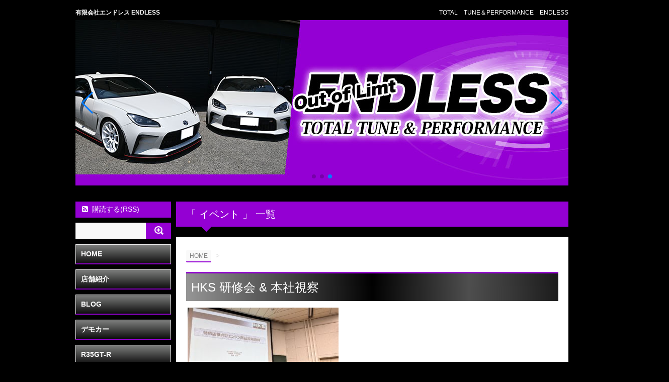

--- FILE ---
content_type: text/html; charset=UTF-8
request_url: http://www.endless-r.co.jp/category/event/page/3/
body_size: 27090
content:
<!DOCTYPE html>
<!--[if lt IE 7]> <html class="ie6" lang="ja"> <![endif]-->
<!--[if IE 7]> <html class="i7" lang="ja"> <![endif]-->
<!--[if IE 8]> <html class="ie" lang="ja"> <![endif]-->
<!--[if gt IE 8]><!--> <html lang="ja"> <!--<![endif]-->
<head>
<meta charset="UTF-8" />
<meta name="viewport" content="width=device-width,initial-scale=1.0,user-scalable=no">
<meta name="format-detection" content="telephone=no" />	
<meta http-equiv="X-UA-Compatible" content="IE=edge,chrome=1">
<title>
イベント | 有限会社エンドレス ENDLESS-3ページ</title>
<link rel="stylesheet" href="http://www.endless-r.co.jp/wp-content/themes/stinger5ver20150505b/css/normalize.css">
<link rel="stylesheet" href="http://www.endless-r.co.jp/wp-content/themes/SIMPLESTER-Ver4/style.css" type="text/css" media="screen" />
<link rel="alternate" type="application/rss+xml" title="有限会社エンドレス ENDLESS RSS Feed" href="http://www.endless-r.co.jp/feed/" />
<link rel="pingback" href="http://www.endless-r.co.jp/xmlrpc.php" />
<link rel="shortcut icon" href="http://www.endless-r.co.jp/wp-content/themes/stinger5ver20150505b/images/logo.ico" />
<link href="//netdna.bootstrapcdn.com/font-awesome/4.3.0/css/font-awesome.css" rel="stylesheet">
<!--[if lt IE 9]>
<script src="http://css3-mediaqueries-js.googlecode.com/svn/trunk/css3-mediaqueries.js"></script>
<script src="http://www.endless-r.co.jp/wp-content/themes/SIMPLESTER-Ver4/js/html5shiv.js"></script>
<![endif]-->
<link rel='dns-prefetch' href='//ajax.googleapis.com' />
<link rel='dns-prefetch' href='//maps.googleapis.com' />
<link rel='dns-prefetch' href='//s.w.org' />
		<script type="text/javascript">
			window._wpemojiSettings = {"baseUrl":"https:\/\/s.w.org\/images\/core\/emoji\/11\/72x72\/","ext":".png","svgUrl":"https:\/\/s.w.org\/images\/core\/emoji\/11\/svg\/","svgExt":".svg","source":{"concatemoji":"http:\/\/www.endless-r.co.jp\/wp-includes\/js\/wp-emoji-release.min.js?ver=4.9.28"}};
			!function(e,a,t){var n,r,o,i=a.createElement("canvas"),p=i.getContext&&i.getContext("2d");function s(e,t){var a=String.fromCharCode;p.clearRect(0,0,i.width,i.height),p.fillText(a.apply(this,e),0,0);e=i.toDataURL();return p.clearRect(0,0,i.width,i.height),p.fillText(a.apply(this,t),0,0),e===i.toDataURL()}function c(e){var t=a.createElement("script");t.src=e,t.defer=t.type="text/javascript",a.getElementsByTagName("head")[0].appendChild(t)}for(o=Array("flag","emoji"),t.supports={everything:!0,everythingExceptFlag:!0},r=0;r<o.length;r++)t.supports[o[r]]=function(e){if(!p||!p.fillText)return!1;switch(p.textBaseline="top",p.font="600 32px Arial",e){case"flag":return s([55356,56826,55356,56819],[55356,56826,8203,55356,56819])?!1:!s([55356,57332,56128,56423,56128,56418,56128,56421,56128,56430,56128,56423,56128,56447],[55356,57332,8203,56128,56423,8203,56128,56418,8203,56128,56421,8203,56128,56430,8203,56128,56423,8203,56128,56447]);case"emoji":return!s([55358,56760,9792,65039],[55358,56760,8203,9792,65039])}return!1}(o[r]),t.supports.everything=t.supports.everything&&t.supports[o[r]],"flag"!==o[r]&&(t.supports.everythingExceptFlag=t.supports.everythingExceptFlag&&t.supports[o[r]]);t.supports.everythingExceptFlag=t.supports.everythingExceptFlag&&!t.supports.flag,t.DOMReady=!1,t.readyCallback=function(){t.DOMReady=!0},t.supports.everything||(n=function(){t.readyCallback()},a.addEventListener?(a.addEventListener("DOMContentLoaded",n,!1),e.addEventListener("load",n,!1)):(e.attachEvent("onload",n),a.attachEvent("onreadystatechange",function(){"complete"===a.readyState&&t.readyCallback()})),(n=t.source||{}).concatemoji?c(n.concatemoji):n.wpemoji&&n.twemoji&&(c(n.twemoji),c(n.wpemoji)))}(window,document,window._wpemojiSettings);
		</script>
		<style type="text/css">
img.wp-smiley,
img.emoji {
	display: inline !important;
	border: none !important;
	box-shadow: none !important;
	height: 1em !important;
	width: 1em !important;
	margin: 0 .07em !important;
	vertical-align: -0.1em !important;
	background: none !important;
	padding: 0 !important;
}
</style>
<link rel='stylesheet' id='external-links-css'  href='http://www.endless-r.co.jp/wp-content/plugins/sem-external-links/sem-external-links.css?ver=20090903' type='text/css' media='all' />
<link rel='stylesheet' id='colorbox-css'  href='http://www.endless-r.co.jp/wp-content/plugins/boxers-and-swipers/colorbox/colorbox.css?ver=1.4.37' type='text/css' media='all' />
<link rel='stylesheet' id='contact-form-7-css'  href='http://www.endless-r.co.jp/wp-content/plugins/contact-form-7/includes/css/styles.css?ver=5.1.4' type='text/css' media='all' />
<link rel='stylesheet' id='contact-form-7-confirm-css'  href='http://www.endless-r.co.jp/wp-content/plugins/contact-form-7-add-confirm/includes/css/styles.css?ver=5.1' type='text/css' media='all' />
<script type='text/javascript' src='http://ajax.googleapis.com/ajax/libs/jquery/1.11.1/jquery.min.js?ver=4.9.28'></script>
<script type='text/javascript' src='http://www.endless-r.co.jp/wp-content/plugins/boxers-and-swipers/colorbox/jquery.colorbox-min.js?ver=1.4.37'></script>
<script type='text/javascript'>
/* <![CDATA[ */
var colorbox_settings = {"rel":"boxersandswipers","transition":"elastic","speed":"350","title":null,"scalePhotos":"true","scrolling":"true","opacity":"0.85","open":null,"returnFocus":"true","trapFocus":"true","fastIframe":"true","preloading":"true","overlayClose":"true","escKey":"true","arrowKey":"true","loop":"true","fadeOut":"300","closeButton":"true","current":"image {current} of {total}","previous":"previous","next":"next","close":"close","width":null,"height":"85%","innerWidth":null,"innerHeight":null,"initialWidth":"300","initialHeight":"100","maxWidth":null,"maxHeight":null,"slideshow":"true","slideshowSpeed":"2500","slideshowAuto":null,"slideshowStart":"start slideshow","slideshowStop":"stop slideshow","fixed":null,"top":null,"bottom":null,"left":null,"right":null,"reposition":"true","retinaImage":null,"infinitescroll":null};
/* ]]> */
</script>
<script type='text/javascript' src='http://www.endless-r.co.jp/wp-content/plugins/boxers-and-swipers/js/jquery.boxersandswipers.colorbox.js?ver=1.00'></script>
<link rel='https://api.w.org/' href='http://www.endless-r.co.jp/wp-json/' />
<script>
  (function(i,s,o,g,r,a,m){i['GoogleAnalyticsObject']=r;i[r]=i[r]||function(){
  (i[r].q=i[r].q||[]).push(arguments)},i[r].l=1*new Date();a=s.createElement(o),
  m=s.getElementsByTagName(o)[0];a.async=1;a.src=g;m.parentNode.insertBefore(a,m)
  })(window,document,'script','https://www.google-analytics.com/analytics.js','ga');

  ga('create', 'UA-63174159-8', 'auto');
  ga('send', 'pageview');

</script><link rel="Shortcut Icon" type="image/x-icon" href="/wp-content/uploads/2016/07/favicon.ico" />
<link rel="apple-touch-icon" href="/wp-content/uploads/2016/07/favicon.png" />
<style type="text/css">
/*グループ1
------------------------------------------------------------*/
/*ブログタイトル*/
header .sitename a {
 color: #ffffff;
}
/* メニュー */
nav li a {
 color: #ffffff;
}
/*キャプション */

header h1 {
 color: #ffffff;
}
header .descr {
 color: #ffffff;
}
/* アコーディオン */
#s-navi dt.trigger .op {
	color: #ffffff;
}
.acordion_tree li a {
	color: #ffffff;
}
/* サイド見出し */
aside h4 {
 color: #ffffff;
}
/* フッター文字 */
#footer,#footer .copy {
color: #ffffff;
}
/*グループ2
------------------------------------------------------------*/
/* 中見出し */
h2 {
 background: #9400d3;
 color: #ffffff;
}
h2:after {
 border-top: 10px solid #9400d3;
}
h2:before {
 border-top: 10px solid #9400d3;
}
/*小見出し*/
.post h3 {
 border-bottom: 1px #9400d3 dotted;
}
/* 記事タイトル下の線 */
.blogbox {
 border-top-color: #9400d3;
 border-bottom-color: #9400d3;
}
/* コメントボタン色 */
#comments input[type="submit"] {
background-color: #9400d3;
}
#comments input[type="submit"] {
color: #ffffff;
}
/*グループ3
------------------------------------------------------------*/
/* 記事タイトル下 */
.blogbox {
 background: #f3f3f3;
}
/*h4*/
.post h4{
background-color:#f3f3f3;
}
/* コメント */
#comments {
 background: #f3f3f3;
}
/* カレンダー曜日背景 */
#wp-calendar thead tr th {
 background: #f3f3f3;
}
/*グループ4
------------------------------------------------------------*/
/* RSSボタン */
.rssbox a {
	background-color: #9400d3;
}
/*グループ5
------------------------------------------------------------*/
/* 検索フォーム */
#s {
 background: #9400d3;
}
#searchsubmit{
 background: #9400d3;
}

</style>
<style type="text/css" id="custom-background-css">
body.custom-background { background-color: #000000; }
</style>

<!-- BEGIN AIWP v6.0.3.2 Google Analytics 4 - https://deconf.com/analytics-insights-for-wordpress/ -->
<script async src="https://www.googletagmanager.com/gtag/js?id=G-Z0R6K98VKN"></script>
<script>
  window.dataLayer = window.dataLayer || [];
  function gtag(){dataLayer.push(arguments);}
  gtag('js', new Date());
  gtag('config', 'G-Z0R6K98VKN');
  if (window.performance) {
    var timeSincePageLoad = Math.round(performance.now());
    gtag('event', 'timing_complete', {
      'name': 'load',
      'value': timeSincePageLoad,
      'event_category': 'JS Dependencies'
    });
  }
</script>
<!-- END AIWP Google Analytics 4 -->
<!-- WordPressのjQueryを読み込ませない -->
 
<script type="text/javascript" src="https://ajax.googleapis.com/ajax/libs/jquery/1.8.3/jquery.min.js"></script>

<script src="https://maps.googleapis.com/maps/api/js?v=3.exp&sensor=false"></script>
<script src="http://www.endless-r.co.jp/wp-content/themes/SIMPLESTER-Ver4/js/gmaps.js"></script>
<!-- Google tag (gtag.js) -->
<script async src="https://www.googletagmanager.com/gtag/js?id=G-Z0R6K98VKN"></script>
<script>
  window.dataLayer = window.dataLayer || [];
  function gtag(){dataLayer.push(arguments);}
  gtag('js', new Date());

  gtag('config', 'G-Z0R6K98VKN');
</script>
</head>
<body class="archive paged category category-event category-85 custom-background paged-3 category-paged-3">

<script type="text/javascript">
jQuery.noConflict();
(function($) {
    $(function(){
        $('.menu-item-has-children').each(function(){
            $(this).find('a').first().on('click', function() {
                $(this).next().slideToggle(100);
                return false;
            });
        });
    });
})(jQuery);
</script>

<!-- アコーディオン -->
<nav id="s-navi" class="pcnone">
  <dl class="acordion">
    <dt class="trigger">
      <p><span class="op"><i class="fa fa-bars"></i>&nbsp; MENU</span></p>
    </dt>
    <dd class="acordion_tree">
      <ul>
        <div class="menu-menu1-container"><ul id="menu-menu1" class="menu"><li id="menu-item-901" class="menu-item menu-item-type-custom menu-item-object-custom menu-item-home menu-item-901"><a href="http://www.endless-r.co.jp/">HOME</a></li>
<li id="menu-item-583" class="menu-item menu-item-type-post_type menu-item-object-page menu-item-583"><a href="http://www.endless-r.co.jp/company/">店舗紹介</a></li>
<li id="menu-item-903" class="menu-item menu-item-type-taxonomy menu-item-object-category menu-item-903"><a href="http://www.endless-r.co.jp/category/blog/">BLOG</a></li>
<li id="menu-item-27230" class="menu-item menu-item-type-taxonomy menu-item-object-category menu-item-27230"><a href="http://www.endless-r.co.jp/category/democar/">デモカー</a></li>
<li id="menu-item-904" class="menu-item menu-item-type-taxonomy menu-item-object-category menu-item-has-children menu-item-904"><a href="http://www.endless-r.co.jp/category/r35gt-r/">R35GT-R</a>
<ul class="sub-menu">
	<li id="menu-item-905" class="menu-item menu-item-type-taxonomy menu-item-object-category menu-item-905"><a href="http://www.endless-r.co.jp/category/r35gt-r/r35-item/">オリジナル商品</a></li>
	<li id="menu-item-907" class="menu-item menu-item-type-taxonomy menu-item-object-category menu-item-907"><a href="http://www.endless-r.co.jp/category/r35gt-r/r35-tuning/">メンテナンス＆チューニング</a></li>
	<li id="menu-item-1090" class="menu-item menu-item-type-taxonomy menu-item-object-category menu-item-1090"><a href="http://www.endless-r.co.jp/category/gallery/r35/">ギャラリー</a></li>
</ul>
</li>
<li id="menu-item-908" class="menu-item menu-item-type-taxonomy menu-item-object-category menu-item-has-children menu-item-908"><a href="http://www.endless-r.co.jp/category/rb26dett/">RB26DETT</a>
<ul class="sub-menu">
	<li id="menu-item-909" class="menu-item menu-item-type-taxonomy menu-item-object-category menu-item-909"><a href="http://www.endless-r.co.jp/category/rb26dett/rb26-item/">オリジナル商品</a></li>
	<li id="menu-item-911" class="menu-item menu-item-type-taxonomy menu-item-object-category menu-item-911"><a href="http://www.endless-r.co.jp/category/rb26dett/rb26-tuning/">メンテナンス＆チューニング</a></li>
	<li id="menu-item-1089" class="menu-item menu-item-type-taxonomy menu-item-object-category menu-item-1089"><a href="http://www.endless-r.co.jp/category/gallery/r32/">ギャラリー</a></li>
</ul>
</li>
<li id="menu-item-64735" class="menu-item menu-item-type-taxonomy menu-item-object-category menu-item-64735"><a href="http://www.endless-r.co.jp/category/86-brz/">86/BRZ</a></li>
<li id="menu-item-916" class="menu-item menu-item-type-taxonomy menu-item-object-category menu-item-has-children menu-item-916"><a href="http://www.endless-r.co.jp/category/original-item/">オリジナル商品</a>
<ul class="sub-menu">
	<li id="menu-item-918" class="menu-item menu-item-type-taxonomy menu-item-object-category menu-item-918"><a href="http://www.endless-r.co.jp/category/original-item/interior/">内装系</a></li>
	<li id="menu-item-919" class="menu-item menu-item-type-taxonomy menu-item-object-category menu-item-919"><a href="http://www.endless-r.co.jp/category/original-item/exterior/">外装系</a></li>
	<li id="menu-item-922" class="menu-item menu-item-type-taxonomy menu-item-object-category menu-item-922"><a href="http://www.endless-r.co.jp/category/original-item/train/">駆動系</a></li>
	<li id="menu-item-920" class="menu-item menu-item-type-taxonomy menu-item-object-category menu-item-920"><a href="http://www.endless-r.co.jp/category/original-item/suspension/">足回り系</a></li>
	<li id="menu-item-921" class="menu-item menu-item-type-taxonomy menu-item-object-category menu-item-921"><a href="http://www.endless-r.co.jp/category/original-item/electrical/">電装系</a></li>
	<li id="menu-item-917" class="menu-item menu-item-type-taxonomy menu-item-object-category menu-item-917"><a href="http://www.endless-r.co.jp/category/original-item/engine/">エンジン系</a></li>
</ul>
</li>
<li id="menu-item-912" class="menu-item menu-item-type-taxonomy menu-item-object-category menu-item-has-children menu-item-912"><a href="http://www.endless-r.co.jp/category/other/">その他車種</a>
<ul class="sub-menu">
	<li id="menu-item-913" class="menu-item menu-item-type-taxonomy menu-item-object-category menu-item-913"><a href="http://www.endless-r.co.jp/category/other/other-item/">オリジナル商品</a></li>
	<li id="menu-item-915" class="menu-item menu-item-type-taxonomy menu-item-object-category menu-item-915"><a href="http://www.endless-r.co.jp/category/other/other-tuning/">メンテナンス＆チューニング</a></li>
	<li id="menu-item-1088" class="menu-item menu-item-type-taxonomy menu-item-object-category menu-item-1088"><a href="http://www.endless-r.co.jp/category/gallery/other-gallery/">ギャラリー</a></li>
</ul>
</li>
<li id="menu-item-923" class="menu-item menu-item-type-taxonomy menu-item-object-category current-menu-item menu-item-has-children menu-item-923"><a href="http://www.endless-r.co.jp/category/event/">イベント</a>
<ul class="sub-menu">
	<li id="menu-item-927" class="menu-item menu-item-type-taxonomy menu-item-object-category menu-item-927"><a href="http://www.endless-r.co.jp/category/event/run-laps/">走行会（周回）</a></li>
	<li id="menu-item-926" class="menu-item menu-item-type-taxonomy menu-item-object-category menu-item-926"><a href="http://www.endless-r.co.jp/category/event/run-zeroyon/">走行会（ゼロヨン）</a></li>
	<li id="menu-item-928" class="menu-item menu-item-type-custom menu-item-object-custom menu-item-928"><a target="_blank" href="http://www.rh9.or.jp/">RH9</a></li>
	<li id="menu-item-925" class="menu-item menu-item-type-taxonomy menu-item-object-category menu-item-925"><a href="http://www.endless-r.co.jp/category/event/touring/">ツーリング</a></li>
	<li id="menu-item-924" class="menu-item menu-item-type-taxonomy menu-item-object-category menu-item-924"><a href="http://www.endless-r.co.jp/category/event/campaign/">キャンペーン</a></li>
</ul>
</li>
<li id="menu-item-929" class="menu-item menu-item-type-taxonomy menu-item-object-category menu-item-has-children menu-item-929"><a href="http://www.endless-r.co.jp/category/gallery/">ギャラリー</a>
<ul class="sub-menu">
	<li id="menu-item-936" class="menu-item menu-item-type-taxonomy menu-item-object-category menu-item-936"><a href="http://www.endless-r.co.jp/category/gallery/r35/">R35</a></li>
	<li id="menu-item-935" class="menu-item menu-item-type-taxonomy menu-item-object-category menu-item-935"><a href="http://www.endless-r.co.jp/category/gallery/r34/">R34</a></li>
	<li id="menu-item-934" class="menu-item menu-item-type-taxonomy menu-item-object-category menu-item-934"><a href="http://www.endless-r.co.jp/category/gallery/r33/">R33</a></li>
	<li id="menu-item-933" class="menu-item menu-item-type-taxonomy menu-item-object-category menu-item-933"><a href="http://www.endless-r.co.jp/category/gallery/r32/">R32</a></li>
	<li id="menu-item-931" class="menu-item menu-item-type-taxonomy menu-item-object-category menu-item-931"><a href="http://www.endless-r.co.jp/category/gallery/nissan/">NISSAN</a></li>
	<li id="menu-item-937" class="menu-item menu-item-type-taxonomy menu-item-object-category menu-item-937"><a href="http://www.endless-r.co.jp/category/gallery/toyota/">TOYOTA</a></li>
	<li id="menu-item-930" class="menu-item menu-item-type-taxonomy menu-item-object-category menu-item-930"><a href="http://www.endless-r.co.jp/category/gallery/mitubishi/">MITUBISHI</a></li>
	<li id="menu-item-932" class="menu-item menu-item-type-taxonomy menu-item-object-category menu-item-932"><a href="http://www.endless-r.co.jp/category/gallery/other-gallery/">OTHER</a></li>
</ul>
</li>
<li id="menu-item-900" class="menu-item menu-item-type-taxonomy menu-item-object-category menu-item-900"><a href="http://www.endless-r.co.jp/category/work/">作業メニュー</a></li>
<li id="menu-item-57887" class="menu-item menu-item-type-taxonomy menu-item-object-category menu-item-57887"><a href="http://www.endless-r.co.jp/category/used-parts/">中古パーツ</a></li>
<li id="menu-item-40480" class="menu-item menu-item-type-post_type menu-item-object-page menu-item-40480"><a href="http://www.endless-r.co.jp/page-40314/">スタッフ募集【求人】</a></li>
<li id="menu-item-367" class="menu-item menu-item-type-post_type menu-item-object-page menu-item-367"><a title="お問い合わせ" href="http://www.endless-r.co.jp/page-9/">お問い合わせ</a></li>
</ul></div>      </ul>
      <div class="clear"></div>
    </dd>
  </dl>
</nav>
<!-- /アコーディオン -->
<div id="wrapper">
<header> 
  <!-- ロゴ又はブログ名 -->
  <p class="sitename"><a href="http://www.endless-r.co.jp/">
        有限会社エンドレス ENDLESS        </a></p>
  <!-- キャプション -->
    <p class="descr">
    TOTAL　TUNE＆PERFORMANCE　ENDLESS  </p>
    
  <!--カスタムヘッダー画像-->
  <!-- <div id="gazou">
        <a href="http://www.endless-r.co.jp/"><p id="headimg"><img src="/wp-content/uploads/2024/09/top2.jpg" alt="*" width="980" height="250" /></p></a>
      </div> -->
  <div id="xo-slider-64741" class="xo-slider xo-slider-template-simple">
<div class="swiper-container">
<div class="swiper-wrapper">
<div class="swiper-slide"><div class="slide-image"><img width="980" height="329" src="/wp-content/uploads/2024/09/top2.jpg" class="slide-image" alt="" title="" srcset="http://www.endless-r.co.jp/wp-content/uploads/2024/09/top2.jpg 980w, http://www.endless-r.co.jp/wp-content/uploads/2024/09/top2-300x101.jpg 300w" sizes="(max-width: 980px) 100vw, 980px" /></div><div class="slide-content"></div></div>
<div class="swiper-slide"><div class="slide-image"><img width="980" height="329" src="/wp-content/uploads/2024/09/top3.jpg" class="slide-image" alt="" title="" srcset="http://www.endless-r.co.jp/wp-content/uploads/2024/09/top3.jpg 980w, http://www.endless-r.co.jp/wp-content/uploads/2024/09/top3-300x101.jpg 300w" sizes="(max-width: 980px) 100vw, 980px" /></div><div class="slide-content"></div></div>
<div class="swiper-slide"><div class="slide-image"><img width="980" height="329" src="/wp-content/uploads/2024/09/top4.jpg" class="slide-image" alt="" title="" srcset="http://www.endless-r.co.jp/wp-content/uploads/2024/09/top4.jpg 980w, http://www.endless-r.co.jp/wp-content/uploads/2024/09/top4-300x101.jpg 300w" sizes="(max-width: 980px) 100vw, 980px" /></div><div class="slide-content"></div></div>
</div>
<div class="swiper-pagination"></div>
<div class="swiper-button-prev"></div>
<div class="swiper-button-next"></div>
</div>
</div>
  <!--/カスタムヘッダー画像--> 
  <!--メニュー-->
  <nav class="smanone clearfix">
      </nav>
</header>

<div id="content" class="clearfix">
  <div id="contentInner">
    <main>
      <h2>「
                イベント                」 一覧 </h2>
      <div class="post"> 
        <!--ぱんくず -->
        <div id="breadcrumb"><a href="http://www.endless-r.co.jp">HOME</a>&nbsp;>&nbsp;
                  </div>
        <!--/ ぱんくず -->
        <article class="topnews"> 
          <!--ループ開始 -->
                              <div class="post_list clearfix id=63768" style="margin-bottom:20px;">
            <h1 class="entry-title clear">
              HKS 研修会 &#038; 本社視察            </h1>
            <p><a href="/wp-content/uploads/2024/07/S__34627652.jpg"><img alt="" class="alignnone size-medium wp-image-63769" height="225" src="/wp-content/uploads/2024/07/S__34627652-300x225.jpg" width="300" srcset="http://www.endless-r.co.jp/wp-content/uploads/2024/07/S__34627652-300x225.jpg 300w, http://www.endless-r.co.jp/wp-content/uploads/2024/07/S__34627652-1024x768.jpg 1024w" sizes="(max-width: 300px) 100vw, 300px" /></a></p>
<p>さて、火曜日はHKS本社まで研修会を受けに静岡県富士宮市まで行ってきました<img alt="" height="15" src="http://www.endless-r.co.jp/wp-content/plugins/ckeditor-for-wordpress/ckeditor/plugins/smiley/images/vEmoji255.gif" title="" width="15" /><img alt="" height="15" src="http://www.endless-r.co.jp/wp-content/plugins/ckeditor-for-wordpress/ckeditor/plugins/smiley/images/vEmoji365.gif" title="" width="15" /></p>
<p>新商品の説明や、ウチでは既に取り組んでいるトリガーキットの説明で色々とタメになりました<img alt="" height="15" src="http://www.endless-r.co.jp/wp-content/plugins/ckeditor-for-wordpress/ckeditor/plugins/smiley/images/vEmoji406.gif" title="" width="15" /></p>
<p><a href="/wp-content/uploads/2024/07/S__34627663.jpg"><img alt="" class="alignnone size-medium wp-image-63770" height="225" src="/wp-content/uploads/2024/07/S__34627663-300x225.jpg" width="300" srcset="http://www.endless-r.co.jp/wp-content/uploads/2024/07/S__34627663-300x225.jpg 300w, http://www.endless-r.co.jp/wp-content/uploads/2024/07/S__34627663-1024x768.jpg 1024w" sizes="(max-width: 300px) 100vw, 300px" /></a>　<a href="/wp-content/uploads/2024/07/S__34627664.jpg"><img alt="" class="alignnone size-medium wp-image-63771" height="225" src="/wp-content/uploads/2024/07/S__34627664-300x225.jpg" width="300" srcset="http://www.endless-r.co.jp/wp-content/uploads/2024/07/S__34627664-300x225.jpg 300w, http://www.endless-r.co.jp/wp-content/uploads/2024/07/S__34627664-1024x768.jpg 1024w" sizes="(max-width: 300px) 100vw, 300px" /></a></p>
<p>その後はミュージアムへ行って歴代のHKSデモカーを拝見してきました<img alt="" height="15" src="http://www.endless-r.co.jp/wp-content/plugins/ckeditor-for-wordpress/ckeditor/plugins/smiley/images/vEmoji391.gif" title="" width="15" /></p>
<p><a href="/wp-content/uploads/2024/07/S__34627668.jpg"><img alt="" class="alignnone size-medium wp-image-63773" height="225" src="/wp-content/uploads/2024/07/S__34627668-300x225.jpg" width="300" srcset="http://www.endless-r.co.jp/wp-content/uploads/2024/07/S__34627668-300x225.jpg 300w, http://www.endless-r.co.jp/wp-content/uploads/2024/07/S__34627668-1024x768.jpg 1024w" sizes="(max-width: 300px) 100vw, 300px" /></a></p>
<p>生憎の天気で富士山は見えませんでしたが、HKS本社は若者には刺激があったのではないでしょうか？<img alt="" height="15" src="http://www.endless-r.co.jp/wp-content/plugins/ckeditor-for-wordpress/ckeditor/plugins/smiley/images/vEmoji191.gif" title="" width="15" /></p>
<p><a href="/wp-content/uploads/2024/07/S__34627670.jpg"><img alt="" class="alignnone size-medium wp-image-63774" height="225" src="/wp-content/uploads/2024/07/S__34627670-300x225.jpg" width="300" srcset="http://www.endless-r.co.jp/wp-content/uploads/2024/07/S__34627670-300x225.jpg 300w, http://www.endless-r.co.jp/wp-content/uploads/2024/07/S__34627670-1024x768.jpg 1024w, http://www.endless-r.co.jp/wp-content/uploads/2024/07/S__34627670.jpg 1477w" sizes="(max-width: 300px) 100vw, 300px" /></a></p>
<p>その後は有志と共に食事会<img alt="" height="15" src="http://www.endless-r.co.jp/wp-content/plugins/ckeditor-for-wordpress/ckeditor/plugins/smiley/images/vEmoji181.gif" title="" width="15" /></p>
<p>こういう時にしか出来ない事ですからね～<img alt="" height="15" src="http://www.endless-r.co.jp/wp-content/plugins/ckeditor-for-wordpress/ckeditor/plugins/smiley/images/vEmoji229.gif" title="" width="15" /></p>
<p>皆様お疲れさまでした！</p>
          </div>
        
                <div class="blog_info contentsbox">
          <p>公開日：
            <time class="entry-date" datetime="2024-07-18T20:04:50+00:00">
              2024/07/18            </time>
           <!-- <br>
            -->
          </p>
        </div>
                  <div class="post_list clearfix id=63612" style="margin-bottom:20px;">
            <h1 class="entry-title clear">
              トーヨータイヤ 岡山国際サーキット 合同タイヤテスト &#038; BNR32 D2 ストリートサスペンションKIT 取付            </h1>
            <p><a href="/wp-content/uploads/2024/07/11009.jpg"><img alt="" class="alignnone size-medium wp-image-63613" height="225" src="/wp-content/uploads/2024/07/11009-300x225.jpg" width="300" srcset="http://www.endless-r.co.jp/wp-content/uploads/2024/07/11009-300x225.jpg 300w, http://www.endless-r.co.jp/wp-content/uploads/2024/07/11009-1024x768.jpg 1024w, http://www.endless-r.co.jp/wp-content/uploads/2024/07/11009.jpg 1440w" sizes="(max-width: 300px) 100vw, 300px" /></a>　<a href="/wp-content/uploads/2024/07/11014.jpg"><img alt="" class="alignnone size-medium wp-image-63617" height="225" src="/wp-content/uploads/2024/07/11014-300x225.jpg" width="300" srcset="http://www.endless-r.co.jp/wp-content/uploads/2024/07/11014-300x225.jpg 300w, http://www.endless-r.co.jp/wp-content/uploads/2024/07/11014-1024x768.jpg 1024w, http://www.endless-r.co.jp/wp-content/uploads/2024/07/11014.jpg 1477w" sizes="(max-width: 300px) 100vw, 300px" /></a></p>
<p>さて、昨日はフェニックスパワーさんと合同で、トーヨータイヤテストを岡山国際サーキットでやってきました<img alt="" height="16" src="http://www.endless-r.co.jp/wp-content/plugins/ckeditor-for-wordpress/ckeditor/plugins/smiley/images/vEmoji060.gif" title="" width="16" /></p>
<p><a href="/wp-content/uploads/2024/07/image75.jpg"><img alt="" class="alignnone size-medium wp-image-63639" height="160" src="/wp-content/uploads/2024/07/image75-300x160.jpg" width="300" srcset="http://www.endless-r.co.jp/wp-content/uploads/2024/07/image75-300x160.jpg 300w, http://www.endless-r.co.jp/wp-content/uploads/2024/07/image75.jpg 729w" sizes="(max-width: 300px) 100vw, 300px" /></a></p>
<p>プロクセスR888Rドリフトというタイヤのテストでしたが、イメージ的にドリフト用タイヤ？って思っていたのですが、コレがなかなか良いタイヤでして･･･</p>
<p><a href="/wp-content/uploads/2024/07/11010.jpg"><img alt="" class="alignnone size-medium wp-image-63614" height="225" src="/wp-content/uploads/2024/07/11010-300x225.jpg" width="300" srcset="http://www.endless-r.co.jp/wp-content/uploads/2024/07/11010-300x225.jpg 300w, http://www.endless-r.co.jp/wp-content/uploads/2024/07/11010-1024x768.jpg 1024w, http://www.endless-r.co.jp/wp-content/uploads/2024/07/11010.jpg 1440w" sizes="(max-width: 300px) 100vw, 300px" /></a>　<a href="/wp-content/uploads/2024/07/11011.jpg"><img alt="" class="alignnone size-medium wp-image-63615" height="225" src="/wp-content/uploads/2024/07/11011-300x225.jpg" width="300" srcset="http://www.endless-r.co.jp/wp-content/uploads/2024/07/11011-300x225.jpg 300w, http://www.endless-r.co.jp/wp-content/uploads/2024/07/11011-1024x768.jpg 1024w, http://www.endless-r.co.jp/wp-content/uploads/2024/07/11011.jpg 1440w" sizes="(max-width: 300px) 100vw, 300px" /></a></p>
<p>若手GTドライバーの塩津佑介プロにドライブして頂き、この真夏の暑い時期に1分35秒217が出ました･･･<img alt="frown" height="15" src="http://www.endless-r.co.jp/wp-content/plugins/ckeditor-for-wordpress/ckeditor/plugins/smiley/images/vEmoji007.gif" title="frown" width="15" /></p>
<p>2018年のチューニングフェスタで出たタイムとほぼ同等なので、冬なら何秒出るのか<img alt="" height="15" src="http://www.endless-r.co.jp/wp-content/plugins/ckeditor-for-wordpress/ckeditor/plugins/smiley/images/vEmoji366.gif" title="" width="15" /></p>
<p>初めて乗っていただいた塩津プロに車の状態も聞きましたが、1000馬力級のGT-Rなのに乗りやすくて良い車でした！と高評価頂きました<img alt="" height="15" src="http://www.endless-r.co.jp/wp-content/plugins/ckeditor-for-wordpress/ckeditor/plugins/smiley/images/vEmoji191.gif" title="" width="15" /></p>
<p><a href="/wp-content/uploads/2024/07/11012.jpg"><img alt="" class="alignnone size-medium wp-image-63616" height="225" src="/wp-content/uploads/2024/07/11012-300x225.jpg" width="300" srcset="http://www.endless-r.co.jp/wp-content/uploads/2024/07/11012-300x225.jpg 300w, http://www.endless-r.co.jp/wp-content/uploads/2024/07/11012.jpg 937w" sizes="(max-width: 300px) 100vw, 300px" /></a></p>
<p>引き続きテストは続ける予定ですので、また宜しくお願いします！</p>
<p>&nbsp;</p>
<p><a href="/wp-content/uploads/2024/07/DSCF5147.jpg"><img alt="" class="alignnone size-medium wp-image-63620" height="225" src="/wp-content/uploads/2024/07/DSCF5147-300x225.jpg" width="300" srcset="http://www.endless-r.co.jp/wp-content/uploads/2024/07/DSCF5147-300x225.jpg 300w, http://www.endless-r.co.jp/wp-content/uploads/2024/07/DSCF5147-1024x768.jpg 1024w" sizes="(max-width: 300px) 100vw, 300px" /></a></p>
<p>そして今日の作業報告ですが、日曜日にお預かりした神戸市YさんBNR32の作業開始<img alt="" height="16" src="http://www.endless-r.co.jp/wp-content/plugins/ckeditor-for-wordpress/ckeditor/plugins/smiley/images/vEmoji150.gif" title="" width="16" /></p>
<p><a href="/wp-content/uploads/2024/07/DSCF5162.jpg"><img alt="" class="alignnone size-medium wp-image-63628" height="225" src="/wp-content/uploads/2024/07/DSCF5162-300x225.jpg" width="300" srcset="http://www.endless-r.co.jp/wp-content/uploads/2024/07/DSCF5162-300x225.jpg 300w, http://www.endless-r.co.jp/wp-content/uploads/2024/07/DSCF5162-1024x768.jpg 1024w" sizes="(max-width: 300px) 100vw, 300px" /></a>　<a href="/wp-content/uploads/2024/07/DSCF5156.jpg"><img alt="" class="alignnone size-medium wp-image-63623" height="225" src="/wp-content/uploads/2024/07/DSCF5156-300x225.jpg" width="300" srcset="http://www.endless-r.co.jp/wp-content/uploads/2024/07/DSCF5156-300x225.jpg 300w, http://www.endless-r.co.jp/wp-content/uploads/2024/07/DSCF5156-1024x768.jpg 1024w" sizes="(max-width: 300px) 100vw, 300px" /></a>　</p>
<p>まずはサスペンションの変更です<img alt="" height="15" src="http://www.endless-r.co.jp/wp-content/plugins/ckeditor-for-wordpress/ckeditor/plugins/smiley/images/vEmoji185.gif" title="" width="15" /></p>
<p><a href="/wp-content/uploads/2024/07/DSCF5166.jpg"><img alt="" class="alignnone size-medium wp-image-63631" height="225" src="/wp-content/uploads/2024/07/DSCF5166-300x225.jpg" width="300" srcset="http://www.endless-r.co.jp/wp-content/uploads/2024/07/DSCF5166-300x225.jpg 300w, http://www.endless-r.co.jp/wp-content/uploads/2024/07/DSCF5166-1024x768.jpg 1024w" sizes="(max-width: 300px) 100vw, 300px" /></a>　<a href="/wp-content/uploads/2024/07/DSCF5174.jpg"><img alt="" class="alignnone size-medium wp-image-63638" height="225" src="/wp-content/uploads/2024/07/DSCF5174-300x225.jpg" width="300" srcset="http://www.endless-r.co.jp/wp-content/uploads/2024/07/DSCF5174-300x225.jpg 300w, http://www.endless-r.co.jp/wp-content/uploads/2024/07/DSCF5174-1024x768.jpg 1024w" sizes="(max-width: 300px) 100vw, 300px" /></a></p>
<p>今回はD2ジャパンさんのストリートサスペンションを取り付けました<img alt="" height="15" src="http://www.endless-r.co.jp/wp-content/plugins/ckeditor-for-wordpress/ckeditor/plugins/smiley/images/vEmoji249.gif" title="" width="15" /></p>
<p><a href="/wp-content/uploads/2024/07/DSCF5153.jpg"><img alt="" class="alignnone size-medium wp-image-63621" height="225" src="/wp-content/uploads/2024/07/DSCF5153-300x225.jpg" width="300" srcset="http://www.endless-r.co.jp/wp-content/uploads/2024/07/DSCF5153-300x225.jpg 300w, http://www.endless-r.co.jp/wp-content/uploads/2024/07/DSCF5153-1024x768.jpg 1024w" sizes="(max-width: 300px) 100vw, 300px" /></a>　<a href="/wp-content/uploads/2024/07/DSCF5154.jpg"><img alt="" class="alignnone size-medium wp-image-63622" height="225" src="/wp-content/uploads/2024/07/DSCF5154-300x225.jpg" width="300" srcset="http://www.endless-r.co.jp/wp-content/uploads/2024/07/DSCF5154-300x225.jpg 300w, http://www.endless-r.co.jp/wp-content/uploads/2024/07/DSCF5154-1024x768.jpg 1024w" sizes="(max-width: 300px) 100vw, 300px" /></a></p>
<p>続いてブレーキの交換でしたが･･･</p>
<p><a href="/wp-content/uploads/2024/07/DSCF5160.jpg"><img alt="" class="alignnone size-medium wp-image-63626" height="225" src="/wp-content/uploads/2024/07/DSCF5160-300x225.jpg" width="300" srcset="http://www.endless-r.co.jp/wp-content/uploads/2024/07/DSCF5160-300x225.jpg 300w, http://www.endless-r.co.jp/wp-content/uploads/2024/07/DSCF5160-1024x768.jpg 1024w" sizes="(max-width: 300px) 100vw, 300px" /></a>　<a href="/wp-content/uploads/2024/07/DSCF5161.jpg"><img alt="" class="alignnone size-medium wp-image-63627" height="225" src="/wp-content/uploads/2024/07/DSCF5161-300x225.jpg" width="300" srcset="http://www.endless-r.co.jp/wp-content/uploads/2024/07/DSCF5161-300x225.jpg 300w, http://www.endless-r.co.jp/wp-content/uploads/2024/07/DSCF5161-1024x768.jpg 1024w" sizes="(max-width: 300px) 100vw, 300px" /></a></p>
<p>パイピングのフレアナットが錆び過ぎて緩まない･･･<img alt="cheeky" height="15" src="http://www.endless-r.co.jp/wp-content/plugins/ckeditor-for-wordpress/ckeditor/plugins/smiley/images/vEmoji008.gif" title="cheeky" width="15" /></p>
<p><a href="/wp-content/uploads/2024/07/DSCF5163.jpg"><img alt="" class="alignnone size-medium wp-image-63629" height="225" src="/wp-content/uploads/2024/07/DSCF5163-300x225.jpg" width="300" srcset="http://www.endless-r.co.jp/wp-content/uploads/2024/07/DSCF5163-300x225.jpg 300w, http://www.endless-r.co.jp/wp-content/uploads/2024/07/DSCF5163-1024x768.jpg 1024w" sizes="(max-width: 300px) 100vw, 300px" /></a>　<a href="/wp-content/uploads/2024/07/DSCF5164.jpg"><img alt="" class="alignnone size-medium wp-image-63630" height="225" src="/wp-content/uploads/2024/07/DSCF5164-300x225.jpg" width="300" srcset="http://www.endless-r.co.jp/wp-content/uploads/2024/07/DSCF5164-300x225.jpg 300w, http://www.endless-r.co.jp/wp-content/uploads/2024/07/DSCF5164-1024x768.jpg 1024w" sizes="(max-width: 300px) 100vw, 300px" /></a></p>
<p>数時間かけてバーナーで炙ったり強力な緩み材を吹き付けたりして何とか緩みましたが、何か所かパイプが根元から折れてしまいました･･･<img alt="" height="15" src="http://www.endless-r.co.jp/wp-content/plugins/ckeditor-for-wordpress/ckeditor/plugins/smiley/images/vEmoji234.gif" title="" width="15" /></p>
<p>今回に交換する箇所で良かったですが、もう数年もしたら折れてたかもしれませんね<img alt="" height="15" src="http://www.endless-r.co.jp/wp-content/plugins/ckeditor-for-wordpress/ckeditor/plugins/smiley/images/vEmoji042.gif" title="" width="15" /></p>
<p><a href="/wp-content/uploads/2024/07/DSCF5168.jpg"><img alt="" class="alignnone size-medium wp-image-63632" height="225" src="/wp-content/uploads/2024/07/DSCF5168-300x225.jpg" width="300" srcset="http://www.endless-r.co.jp/wp-content/uploads/2024/07/DSCF5168-300x225.jpg 300w, http://www.endless-r.co.jp/wp-content/uploads/2024/07/DSCF5168-1024x768.jpg 1024w" sizes="(max-width: 300px) 100vw, 300px" /></a></p>
<p>時間切れで取り付けまで出来ませんでしたが、明日はD2のホローキャリパ―キットを取り付けていきますね<img alt="cool" height="15" src="http://www.endless-r.co.jp/wp-content/plugins/ckeditor-for-wordpress/ckeditor/plugins/smiley/images/vEmoji017.gif" title="cool" width="15" /></p>
<p>&nbsp;</p>
<p><a href="/wp-content/uploads/2024/07/DSCF5145.jpg"><img alt="" class="alignnone size-medium wp-image-63618" height="225" src="/wp-content/uploads/2024/07/DSCF5145-300x225.jpg" width="300" srcset="http://www.endless-r.co.jp/wp-content/uploads/2024/07/DSCF5145-300x225.jpg 300w, http://www.endless-r.co.jp/wp-content/uploads/2024/07/DSCF5145-1024x768.jpg 1024w" sizes="(max-width: 300px) 100vw, 300px" /></a>　<a href="/wp-content/uploads/2024/07/DSCF5146.jpg"><img alt="" class="alignnone size-medium wp-image-63619" height="225" src="/wp-content/uploads/2024/07/DSCF5146-300x225.jpg" width="300" srcset="http://www.endless-r.co.jp/wp-content/uploads/2024/07/DSCF5146-300x225.jpg 300w, http://www.endless-r.co.jp/wp-content/uploads/2024/07/DSCF5146-1024x768.jpg 1024w" sizes="(max-width: 300px) 100vw, 300px" /></a></p>
<p>高砂市H様R35は、底を引っかけてしまったので点検のご依頼でしたが？フロントデフューザーが一部捲れてしまっておりました<img alt="" height="15" src="http://www.endless-r.co.jp/wp-content/plugins/ckeditor-for-wordpress/ckeditor/plugins/smiley/images/vEmoji366.gif" title="" width="15" /></p>
<p>お客様のご要望で純正新品に交換する事になりましたので、また入荷したらご連絡致します！</p>
<p>&nbsp;</p>
<p><a href="/wp-content/uploads/2024/07/DSCF5173.jpg"><img alt="" class="alignnone size-medium wp-image-63637" height="225" src="/wp-content/uploads/2024/07/DSCF5173-300x225.jpg" width="300" srcset="http://www.endless-r.co.jp/wp-content/uploads/2024/07/DSCF5173-300x225.jpg 300w, http://www.endless-r.co.jp/wp-content/uploads/2024/07/DSCF5173-1024x768.jpg 1024w" sizes="(max-width: 300px) 100vw, 300px" /></a>　<a href="/wp-content/uploads/2024/07/DSCF5171.jpg"><img alt="" class="alignnone size-medium wp-image-63635" height="225" src="/wp-content/uploads/2024/07/DSCF5171-300x225.jpg" width="300" srcset="http://www.endless-r.co.jp/wp-content/uploads/2024/07/DSCF5171-300x225.jpg 300w, http://www.endless-r.co.jp/wp-content/uploads/2024/07/DSCF5171-1024x768.jpg 1024w" sizes="(max-width: 300px) 100vw, 300px" /></a></p>
<p>加古川市OさんBNR32は、HKSクランク角センサーコンバージョンキットの取り付けやVproの新品交換等で入庫しました<img alt="" height="15" src="http://www.endless-r.co.jp/wp-content/plugins/ckeditor-for-wordpress/ckeditor/plugins/smiley/images/vEmoji255.gif" title="" width="15" /><img alt="" height="15" src="http://www.endless-r.co.jp/wp-content/plugins/ckeditor-for-wordpress/ckeditor/plugins/smiley/images/vEmoji365.gif" title="" width="15" /></p>
<p><a href="/wp-content/uploads/2024/07/DSCF5172.jpg"><img alt="" class="alignnone size-medium wp-image-63636" height="225" src="/wp-content/uploads/2024/07/DSCF5172-300x225.jpg" width="300" srcset="http://www.endless-r.co.jp/wp-content/uploads/2024/07/DSCF5172-300x225.jpg 300w, http://www.endless-r.co.jp/wp-content/uploads/2024/07/DSCF5172-1024x768.jpg 1024w" sizes="(max-width: 300px) 100vw, 300px" /></a></p>
<p>Vカムも付いておりますので、フロント周りがスッキリしますね<img alt="" height="15" src="http://www.endless-r.co.jp/wp-content/plugins/ckeditor-for-wordpress/ckeditor/plugins/smiley/images/vEmoji229.gif" title="" width="15" /></p>
<p>頑張って進めていきます！</p>
          </div>
        
                <div class="blog_info contentsbox">
          <p>公開日：
            <time class="entry-date" datetime="2024-07-10T20:22:40+00:00">
              2024/07/10            </time>
           <!-- <br>
            -->
          </p>
        </div>
                  <div class="post_list clearfix id=63451" style="margin-bottom:20px;">
            <h1 class="entry-title clear">
              第13回 エンドレスツーリング &#038; 杉野康人 還暦パーティー            </h1>
            <p><a href="/wp-content/uploads/2024/07/S__34504724.jpg"><img alt="" class="alignnone size-medium wp-image-63457" height="225" src="/wp-content/uploads/2024/07/S__34504724-300x225.jpg" width="300" srcset="http://www.endless-r.co.jp/wp-content/uploads/2024/07/S__34504724-300x225.jpg 300w, http://www.endless-r.co.jp/wp-content/uploads/2024/07/S__34504724-1024x768.jpg 1024w" sizes="(max-width: 300px) 100vw, 300px" /></a></p>
<p>今年もお客様と三重県までツーリングに行ってきました<img alt="" height="15" src="http://www.endless-r.co.jp/wp-content/plugins/ckeditor-for-wordpress/ckeditor/plugins/smiley/images/vEmoji255.gif" title="" width="15" /><img alt="" height="15" src="http://www.endless-r.co.jp/wp-content/plugins/ckeditor-for-wordpress/ckeditor/plugins/smiley/images/vEmoji365.gif" title="" width="15" /></p>
<p>梅雨時期で前日まで天気が微妙でしたが、当日は晴れて良かったですね<img alt="kiss" height="15" src="http://www.endless-r.co.jp/wp-content/plugins/ckeditor-for-wordpress/ckeditor/plugins/smiley/images/vEmoji399.gif" title="kiss" width="15" /></p>
<p><a href="/wp-content/uploads/2024/07/S__33759241.jpg"><img alt="" class="alignnone size-medium wp-image-63456" height="200" src="/wp-content/uploads/2024/07/S__33759241-300x200.jpg" width="300" srcset="http://www.endless-r.co.jp/wp-content/uploads/2024/07/S__33759241-300x200.jpg 300w, http://www.endless-r.co.jp/wp-content/uploads/2024/07/S__33759241-1024x683.jpg 1024w, http://www.endless-r.co.jp/wp-content/uploads/2024/07/S__33759241.jpg 1567w" sizes="(max-width: 300px) 100vw, 300px" /></a></p>
<p>今回で13回目になりましたが、いつも参加いただきありがとうございます！</p>
<p>しかし、今回はもう一つの大事なイベントがありました<img alt="" height="15" src="http://www.endless-r.co.jp/wp-content/plugins/ckeditor-for-wordpress/ckeditor/plugins/smiley/images/vEmoji348.gif" title="" width="15" /></p>
<p>それは･･･</p>
<p><a href="/wp-content/uploads/2024/07/10838.jpg"><img alt="" class="alignnone size-medium wp-image-63454" height="300" src="/wp-content/uploads/2024/07/10838-225x300.jpg" width="225" srcset="http://www.endless-r.co.jp/wp-content/uploads/2024/07/10838-225x300.jpg 225w, http://www.endless-r.co.jp/wp-content/uploads/2024/07/10838-768x1024.jpg 768w, http://www.endless-r.co.jp/wp-content/uploads/2024/07/10838.jpg 1108w" sizes="(max-width: 225px) 100vw, 225px" /></a></p>
<p>我らがBOSS、杉野康人の還暦パーティー<img alt="" height="15" src="http://www.endless-r.co.jp/wp-content/plugins/ckeditor-for-wordpress/ckeditor/plugins/smiley/images/vEmoji184.gif" title="" width="15" /></p>
<p>お客様が主催し、半年前から打ち合わせして大成功でした<img alt="" height="15" src="http://www.endless-r.co.jp/wp-content/plugins/ckeditor-for-wordpress/ckeditor/plugins/smiley/images/vEmoji191.gif" title="" width="15" /></p>
<p><a href="/wp-content/uploads/2024/07/10836.jpg"><img alt="" class="alignnone size-medium wp-image-63453" height="225" src="/wp-content/uploads/2024/07/10836-300x225.jpg" width="300" srcset="http://www.endless-r.co.jp/wp-content/uploads/2024/07/10836-300x225.jpg 300w, http://www.endless-r.co.jp/wp-content/uploads/2024/07/10836-1024x768.jpg 1024w, http://www.endless-r.co.jp/wp-content/uploads/2024/07/10836.jpg 1477w" sizes="(max-width: 300px) 100vw, 300px" /></a></p>
<p>プレゼントやケーキまで手配してもらって、まだまだ引退できそうにないですね(笑)</p>
<p>皆様もお付き合い頂きまして、ありがとうございました！</p>
<p><a href="/wp-content/uploads/2024/07/S__34504727.jpg"><img alt="" class="alignnone size-medium wp-image-63458" height="300" src="/wp-content/uploads/2024/07/S__34504727-225x300.jpg" width="225" srcset="http://www.endless-r.co.jp/wp-content/uploads/2024/07/S__34504727-225x300.jpg 225w, http://www.endless-r.co.jp/wp-content/uploads/2024/07/S__34504727-768x1024.jpg 768w" sizes="(max-width: 225px) 100vw, 225px" /></a>　<a href="/wp-content/uploads/2024/07/10832.jpg"><img alt="" class="alignnone size-medium wp-image-63452" height="300" src="/wp-content/uploads/2024/07/10832-225x300.jpg" width="225" srcset="http://www.endless-r.co.jp/wp-content/uploads/2024/07/10832-225x300.jpg 225w, http://www.endless-r.co.jp/wp-content/uploads/2024/07/10832-768x1024.jpg 768w, http://www.endless-r.co.jp/wp-content/uploads/2024/07/10832.jpg 1108w" sizes="(max-width: 225px) 100vw, 225px" /></a></p>
<p>いつもお世話になっている久保凜太郎プロドライバーや佐藤公哉プロドライバーも、お祝いありがとうございます<img alt="laugh" height="15" src="http://www.endless-r.co.jp/wp-content/plugins/ckeditor-for-wordpress/ckeditor/plugins/smiley/images/vEmoji006.gif" title="laugh" width="15" /></p>
<p>健康に気を付けて、まだまだ元気で頑張りましょう<img alt="cool" height="15" src="http://www.endless-r.co.jp/wp-content/plugins/ckeditor-for-wordpress/ckeditor/plugins/smiley/images/vEmoji017.gif" title="cool" width="15" /></p>
          </div>
        
                <div class="blog_info contentsbox">
          <p>公開日：
            <time class="entry-date" datetime="2024-07-02T19:51:59+00:00">
              2024/07/02            </time>
           <!-- <br>
            -->
          </p>
        </div>
                  <div class="post_list clearfix id=62621" style="margin-bottom:20px;">
            <h1 class="entry-title clear">
              ドラッグフェスティバル &#038; トラストサーキットラン &#038; BNR32 R35 メンテナンス            </h1>
            <p><a href="/wp-content/uploads/2024/05/S__57180297.jpg"><img alt="" class="alignnone size-medium wp-image-62640" height="225" src="/wp-content/uploads/2024/05/S__57180297-300x225.jpg" width="300" srcset="http://www.endless-r.co.jp/wp-content/uploads/2024/05/S__57180297-300x225.jpg 300w, http://www.endless-r.co.jp/wp-content/uploads/2024/05/S__57180297-1024x768.jpg 1024w, http://www.endless-r.co.jp/wp-content/uploads/2024/05/S__57180297.jpg 1477w" sizes="(max-width: 300px) 100vw, 300px" /></a>　<a href="/wp-content/uploads/2024/05/S__57180295.jpg"><img alt="" class="alignnone size-medium wp-image-62638" height="225" src="/wp-content/uploads/2024/05/S__57180295-300x225.jpg" width="300" srcset="http://www.endless-r.co.jp/wp-content/uploads/2024/05/S__57180295-300x225.jpg 300w, http://www.endless-r.co.jp/wp-content/uploads/2024/05/S__57180295-1024x768.jpg 1024w, http://www.endless-r.co.jp/wp-content/uploads/2024/05/S__57180295.jpg 1477w" sizes="(max-width: 300px) 100vw, 300px" /></a></p>
<p><a href="/wp-content/uploads/2024/05/S__57180296.jpg"><img alt="" class="alignnone size-medium wp-image-62639" height="225" src="/wp-content/uploads/2024/05/S__57180296-300x225.jpg" width="300" srcset="http://www.endless-r.co.jp/wp-content/uploads/2024/05/S__57180296-300x225.jpg 300w, http://www.endless-r.co.jp/wp-content/uploads/2024/05/S__57180296-1024x768.jpg 1024w, http://www.endless-r.co.jp/wp-content/uploads/2024/05/S__57180296.jpg 1477w" sizes="(max-width: 300px) 100vw, 300px" /></a></p>
<p>さて、今日はセントラルサーキットで開催されたドラッグフェスティバルのサポートで行ってきました<img alt="" height="16" src="http://www.endless-r.co.jp/wp-content/plugins/ckeditor-for-wordpress/ckeditor/plugins/smiley/images/vEmoji060.gif" title="" width="16" /></p>
<p><a href="/wp-content/uploads/2024/05/S__57180292.jpg"><img alt="" class="alignnone size-medium wp-image-62636" height="225" src="/wp-content/uploads/2024/05/S__57180292-300x225.jpg" width="300" srcset="http://www.endless-r.co.jp/wp-content/uploads/2024/05/S__57180292-300x225.jpg 300w, http://www.endless-r.co.jp/wp-content/uploads/2024/05/S__57180292-1024x768.jpg 1024w, http://www.endless-r.co.jp/wp-content/uploads/2024/05/S__57180292.jpg 1477w" sizes="(max-width: 300px) 100vw, 300px" /></a>　<a href="/wp-content/uploads/2024/05/S__57180294.jpg"><img alt="" class="alignnone size-medium wp-image-62637" height="225" src="/wp-content/uploads/2024/05/S__57180294-300x225.jpg" width="300" srcset="http://www.endless-r.co.jp/wp-content/uploads/2024/05/S__57180294-300x225.jpg 300w, http://www.endless-r.co.jp/wp-content/uploads/2024/05/S__57180294-1024x768.jpg 1024w, http://www.endless-r.co.jp/wp-content/uploads/2024/05/S__57180294.jpg 1477w" sizes="(max-width: 300px) 100vw, 300px" /></a></p>
<p><a href="/wp-content/uploads/2024/05/S__57180291.jpg"><img alt="" class="alignnone size-medium wp-image-62635" height="225" src="/wp-content/uploads/2024/05/S__57180291-300x225.jpg" width="300" srcset="http://www.endless-r.co.jp/wp-content/uploads/2024/05/S__57180291-300x225.jpg 300w, http://www.endless-r.co.jp/wp-content/uploads/2024/05/S__57180291-1024x768.jpg 1024w, http://www.endless-r.co.jp/wp-content/uploads/2024/05/S__57180291.jpg 1477w" sizes="(max-width: 300px) 100vw, 300px" /></a></p>
<p>ウチからはサッシ屋さんBNR32、赤い彗星さんHCR32、ブロック屋さんRPS13の3台がエントリー<img alt="" height="15" src="http://www.endless-r.co.jp/wp-content/plugins/ckeditor-for-wordpress/ckeditor/plugins/smiley/images/vEmoji406.gif" title="" width="15" /></p>
<p><a href="/wp-content/uploads/2024/05/S__57180286.jpg"><img alt="" class="alignnone size-medium wp-image-62630" height="225" src="/wp-content/uploads/2024/05/S__57180286-300x225.jpg" width="300" srcset="http://www.endless-r.co.jp/wp-content/uploads/2024/05/S__57180286-300x225.jpg 300w, http://www.endless-r.co.jp/wp-content/uploads/2024/05/S__57180286-1024x768.jpg 1024w, http://www.endless-r.co.jp/wp-content/uploads/2024/05/S__57180286.jpg 1477w" sizes="(max-width: 300px) 100vw, 300px" /></a>　<a href="/wp-content/uploads/2024/05/S__57180287.jpg"><img alt="" class="alignnone size-medium wp-image-62631" height="225" src="/wp-content/uploads/2024/05/S__57180287-300x225.jpg" width="300" srcset="http://www.endless-r.co.jp/wp-content/uploads/2024/05/S__57180287-300x225.jpg 300w, http://www.endless-r.co.jp/wp-content/uploads/2024/05/S__57180287-1024x768.jpg 1024w, http://www.endless-r.co.jp/wp-content/uploads/2024/05/S__57180287.jpg 1477w" sizes="(max-width: 300px) 100vw, 300px" /></a></p>
<p><a href="/wp-content/uploads/2024/05/S__57180288.jpg"><img alt="" class="alignnone size-medium wp-image-62632" height="225" src="/wp-content/uploads/2024/05/S__57180288-300x225.jpg" width="300" srcset="http://www.endless-r.co.jp/wp-content/uploads/2024/05/S__57180288-300x225.jpg 300w, http://www.endless-r.co.jp/wp-content/uploads/2024/05/S__57180288-1024x768.jpg 1024w, http://www.endless-r.co.jp/wp-content/uploads/2024/05/S__57180288.jpg 1477w" sizes="(max-width: 300px) 100vw, 300px" /></a></p>
<p>とにかく今日は天気が良すぎて暑かったのか？皆様スタートに苦戦されておりました<img alt="kiss" height="15" src="http://www.endless-r.co.jp/wp-content/plugins/ckeditor-for-wordpress/ckeditor/plugins/smiley/images/vEmoji399.gif" title="kiss" width="15" /><img alt="" height="15" src="http://www.endless-r.co.jp/wp-content/plugins/ckeditor-for-wordpress/ckeditor/plugins/smiley/images/vEmoji366.gif" title="" width="15" /></p>
<p>また次回までに調整して挑みましょう<img alt="cool" height="15" src="http://www.endless-r.co.jp/wp-content/plugins/ckeditor-for-wordpress/ckeditor/plugins/smiley/images/vEmoji017.gif" title="cool" width="15" /></p>
<p>皆様、疲れさまでした！！</p>
<p><a href="/wp-content/uploads/2024/05/S__57180290.jpg"><img alt="" class="alignnone size-medium wp-image-62634" height="225" src="/wp-content/uploads/2024/05/S__57180290-300x225.jpg" width="300" srcset="http://www.endless-r.co.jp/wp-content/uploads/2024/05/S__57180290-300x225.jpg 300w, http://www.endless-r.co.jp/wp-content/uploads/2024/05/S__57180290-1024x768.jpg 1024w, http://www.endless-r.co.jp/wp-content/uploads/2024/05/S__57180290.jpg 1477w" sizes="(max-width: 300px) 100vw, 300px" /></a>　<a href="/wp-content/uploads/2024/05/S__57180289.jpg"><img alt="" class="alignnone size-medium wp-image-62633" height="225" src="/wp-content/uploads/2024/05/S__57180289-300x225.jpg" width="300" srcset="http://www.endless-r.co.jp/wp-content/uploads/2024/05/S__57180289-300x225.jpg 300w, http://www.endless-r.co.jp/wp-content/uploads/2024/05/S__57180289-1024x768.jpg 1024w, http://www.endless-r.co.jp/wp-content/uploads/2024/05/S__57180289.jpg 1477w" sizes="(max-width: 300px) 100vw, 300px" /></a></p>
<p>同時開催されていたトラストサーキットランにBOSSも参加させていただき、ZN8のデータ取り<img alt="" height="16" src="http://www.endless-r.co.jp/wp-content/plugins/ckeditor-for-wordpress/ckeditor/plugins/smiley/images/vEmoji150.gif" title="" width="16" /></p>
<p>色々と修正点も見えてきましたので、対策を進めていきたいと思います<img alt="" height="15" src="http://www.endless-r.co.jp/wp-content/plugins/ckeditor-for-wordpress/ckeditor/plugins/smiley/images/vEmoji407.gif" title="" width="15" /></p>
<p>&nbsp;</p>
<p><a href="/wp-content/uploads/2024/05/DSCF4173.jpg"><img alt="" class="alignnone size-medium wp-image-62626" height="225" src="/wp-content/uploads/2024/05/DSCF4173-300x225.jpg" width="300" srcset="http://www.endless-r.co.jp/wp-content/uploads/2024/05/DSCF4173-300x225.jpg 300w, http://www.endless-r.co.jp/wp-content/uploads/2024/05/DSCF4173-1024x768.jpg 1024w" sizes="(max-width: 300px) 100vw, 300px" /></a>　<a href="/wp-content/uploads/2024/05/DSCF4172.jpg"><img alt="" class="alignnone size-medium wp-image-62625" height="225" src="/wp-content/uploads/2024/05/DSCF4172-300x225.jpg" width="300" srcset="http://www.endless-r.co.jp/wp-content/uploads/2024/05/DSCF4172-300x225.jpg 300w, http://www.endless-r.co.jp/wp-content/uploads/2024/05/DSCF4172-1024x768.jpg 1024w" sizes="(max-width: 300px) 100vw, 300px" /></a></p>
<p>店の方は神戸市MさんBNR32のエンジンオイル交換<img alt="" height="15" src="http://www.endless-r.co.jp/wp-content/plugins/ckeditor-for-wordpress/ckeditor/plugins/smiley/images/vEmoji195.gif" title="" width="15" /></p>
<p>&nbsp;</p>
<p><a href="/wp-content/uploads/2024/05/DSCF4174.jpg"><img alt="" class="alignnone size-medium wp-image-62627" height="225" src="/wp-content/uploads/2024/05/DSCF4174-300x225.jpg" width="300" srcset="http://www.endless-r.co.jp/wp-content/uploads/2024/05/DSCF4174-300x225.jpg 300w, http://www.endless-r.co.jp/wp-content/uploads/2024/05/DSCF4174-1024x768.jpg 1024w" sizes="(max-width: 300px) 100vw, 300px" /></a>　<a href="/wp-content/uploads/2024/05/DSCF4176.jpg"><img alt="" class="alignnone size-medium wp-image-62629" height="225" src="/wp-content/uploads/2024/05/DSCF4176-300x225.jpg" width="300" srcset="http://www.endless-r.co.jp/wp-content/uploads/2024/05/DSCF4176-300x225.jpg 300w, http://www.endless-r.co.jp/wp-content/uploads/2024/05/DSCF4176-1024x768.jpg 1024w" sizes="(max-width: 300px) 100vw, 300px" /></a></p>
<p>姫路市O様R35もエンジンオイル＆フィルター交換でご来店下さいました<img alt="" height="15" src="http://www.endless-r.co.jp/wp-content/plugins/ckeditor-for-wordpress/ckeditor/plugins/smiley/images/vEmoji255.gif" title="" width="15" /><img alt="" height="15" src="http://www.endless-r.co.jp/wp-content/plugins/ckeditor-for-wordpress/ckeditor/plugins/smiley/images/vEmoji365.gif" title="" width="15" /></p>
<p>　</p>
<p><a href="/wp-content/uploads/2024/05/DSCF4171.jpg"><img alt="" class="alignnone size-medium wp-image-62624" height="225" src="/wp-content/uploads/2024/05/DSCF4171-300x225.jpg" width="300" srcset="http://www.endless-r.co.jp/wp-content/uploads/2024/05/DSCF4171-300x225.jpg 300w, http://www.endless-r.co.jp/wp-content/uploads/2024/05/DSCF4171-1024x768.jpg 1024w" sizes="(max-width: 300px) 100vw, 300px" /></a></p>
<p>三田市K様R35は修正でご入庫いただきました<img alt="" height="15" src="http://www.endless-r.co.jp/wp-content/plugins/ckeditor-for-wordpress/ckeditor/plugins/smiley/images/vEmoji230.gif" title="" width="15" /></p>
<p>&nbsp;</p>
<p><a href="/wp-content/uploads/2024/05/DSCF4169.jpg"><img alt="" class="alignnone size-medium wp-image-62622" height="225" src="/wp-content/uploads/2024/05/DSCF4169-300x225.jpg" width="300" srcset="http://www.endless-r.co.jp/wp-content/uploads/2024/05/DSCF4169-300x225.jpg 300w, http://www.endless-r.co.jp/wp-content/uploads/2024/05/DSCF4169-1024x768.jpg 1024w" sizes="(max-width: 300px) 100vw, 300px" /></a></p>
<p>SさんCZ4Aは異音点検でご来店<img alt="blush" height="15" src="http://www.endless-r.co.jp/wp-content/plugins/ckeditor-for-wordpress/ckeditor/plugins/smiley/images/vEmoji010.gif" title="blush" width="15" /></p>
<p>特に問題なさそうでしたので、一旦様子見して頂く事になりました<img alt="" height="15" src="http://www.endless-r.co.jp/wp-content/plugins/ckeditor-for-wordpress/ckeditor/plugins/smiley/images/vEmoji366.gif" title="" width="15" /></p>
          </div>
        
                <div class="blog_info contentsbox">
          <p>公開日：
            <time class="entry-date" datetime="2024-05-25T20:07:05+00:00">
              2024/05/25            </time>
           <!-- <br>
            -->
          </p>
        </div>
                  <div class="post_list clearfix id=62596" style="margin-bottom:20px;">
            <h1 class="entry-title clear">
              RB26 洗浄 ヘドロ処理 &#038; ZN6 BNR32 車検 &#038; HKS ビッグパワーキャンペーン 開始            </h1>
            <p><a href="/wp-content/uploads/2024/05/DSCF4147.jpg"><img alt="" class="alignnone size-medium wp-image-62616" height="225" src="/wp-content/uploads/2024/05/DSCF4147-300x225.jpg" width="300" srcset="http://www.endless-r.co.jp/wp-content/uploads/2024/05/DSCF4147-300x225.jpg 300w, http://www.endless-r.co.jp/wp-content/uploads/2024/05/DSCF4147-1024x768.jpg 1024w" sizes="(max-width: 300px) 100vw, 300px" /></a></p>
<p>さて、オーバーヒートでヘッドが歪んだRB26は、洗浄して面研へ<img alt="" height="15" src="http://www.endless-r.co.jp/wp-content/plugins/ckeditor-for-wordpress/ckeditor/plugins/smiley/images/vEmoji205.gif" title="" width="15" /></p>
<p><a href="/wp-content/uploads/2024/05/DSCF4148.jpg"><img alt="" class="alignnone size-medium wp-image-62617" height="225" src="/wp-content/uploads/2024/05/DSCF4148-300x225.jpg" width="300" srcset="http://www.endless-r.co.jp/wp-content/uploads/2024/05/DSCF4148-300x225.jpg 300w, http://www.endless-r.co.jp/wp-content/uploads/2024/05/DSCF4148-1024x768.jpg 1024w" sizes="(max-width: 300px) 100vw, 300px" /></a>　<a href="/wp-content/uploads/2024/05/DSCF4156.jpg"><img alt="" class="alignnone size-medium wp-image-62600" height="225" src="/wp-content/uploads/2024/05/DSCF4156-300x225.jpg" width="300" srcset="http://www.endless-r.co.jp/wp-content/uploads/2024/05/DSCF4156-300x225.jpg 300w, http://www.endless-r.co.jp/wp-content/uploads/2024/05/DSCF4156-1024x768.jpg 1024w" sizes="(max-width: 300px) 100vw, 300px" /></a></p>
<p>今のうちに洗浄出来るものは洗浄していきます<img alt="" height="15" src="http://www.endless-r.co.jp/wp-content/plugins/ckeditor-for-wordpress/ckeditor/plugins/smiley/images/vEmoji195.gif" title="" width="15" /></p>
<p><a href="/wp-content/uploads/2024/05/DSCF4144.jpg"><img alt="" class="alignnone size-medium wp-image-62613" height="225" src="/wp-content/uploads/2024/05/DSCF4144-300x225.jpg" width="300" srcset="http://www.endless-r.co.jp/wp-content/uploads/2024/05/DSCF4144-300x225.jpg 300w, http://www.endless-r.co.jp/wp-content/uploads/2024/05/DSCF4144-1024x768.jpg 1024w" sizes="(max-width: 300px) 100vw, 300px" /></a>　<a href="/wp-content/uploads/2024/05/DSCF4145.jpg"><img alt="" class="alignnone size-medium wp-image-62614" height="225" src="/wp-content/uploads/2024/05/DSCF4145-300x225.jpg" width="300" srcset="http://www.endless-r.co.jp/wp-content/uploads/2024/05/DSCF4145-300x225.jpg 300w, http://www.endless-r.co.jp/wp-content/uploads/2024/05/DSCF4145-1024x768.jpg 1024w" sizes="(max-width: 300px) 100vw, 300px" /></a></p>
<p>エンジンを傾けてヘドロが混じったクーラントを、出来るだけ出しました<img alt="" height="15" src="http://www.endless-r.co.jp/wp-content/plugins/ckeditor-for-wordpress/ckeditor/plugins/smiley/images/vEmoji366.gif" title="" width="15" /></p>
<p><a href="/wp-content/uploads/2024/05/DSCF4157.jpg"><img alt="" class="alignnone size-medium wp-image-62601" height="225" src="/wp-content/uploads/2024/05/DSCF4157-300x225.jpg" width="300" srcset="http://www.endless-r.co.jp/wp-content/uploads/2024/05/DSCF4157-300x225.jpg 300w, http://www.endless-r.co.jp/wp-content/uploads/2024/05/DSCF4157-1024x768.jpg 1024w" sizes="(max-width: 300px) 100vw, 300px" /></a></p>
<p>サーモスタットもヘドロだらけ･･･<img alt="frown" height="15" src="http://www.endless-r.co.jp/wp-content/plugins/ckeditor-for-wordpress/ckeditor/plugins/smiley/images/vEmoji007.gif" title="frown" width="15" /></p>
<p><a href="/wp-content/uploads/2024/05/DSCF4153.jpg"><img alt="" class="alignnone size-medium wp-image-62597" height="225" src="/wp-content/uploads/2024/05/DSCF4153-300x225.jpg" width="300" srcset="http://www.endless-r.co.jp/wp-content/uploads/2024/05/DSCF4153-300x225.jpg 300w, http://www.endless-r.co.jp/wp-content/uploads/2024/05/DSCF4153-1024x768.jpg 1024w" sizes="(max-width: 300px) 100vw, 300px" /></a>　<a href="/wp-content/uploads/2024/05/DSCF4168.jpg"><img alt="" class="alignnone size-medium wp-image-62608" height="225" src="/wp-content/uploads/2024/05/DSCF4168-300x225.jpg" width="300" srcset="http://www.endless-r.co.jp/wp-content/uploads/2024/05/DSCF4168-300x225.jpg 300w, http://www.endless-r.co.jp/wp-content/uploads/2024/05/DSCF4168-1024x768.jpg 1024w" sizes="(max-width: 300px) 100vw, 300px" /></a></p>
<p>リザーブタンクもヘドロで満タンになっていたので、しっかり洗浄しておきました<img alt="" height="15" src="http://www.endless-r.co.jp/wp-content/plugins/ckeditor-for-wordpress/ckeditor/plugins/smiley/images/vEmoji230.gif" title="" width="15" /></p>
<p><a href="/wp-content/uploads/2024/05/DSCF4154.jpg"><img alt="" class="alignnone size-medium wp-image-62598" height="225" src="/wp-content/uploads/2024/05/DSCF4154-300x225.jpg" width="300" srcset="http://www.endless-r.co.jp/wp-content/uploads/2024/05/DSCF4154-300x225.jpg 300w, http://www.endless-r.co.jp/wp-content/uploads/2024/05/DSCF4154-1024x768.jpg 1024w" sizes="(max-width: 300px) 100vw, 300px" /></a>　<a href="/wp-content/uploads/2024/05/DSCF4166.jpg"><img alt="" class="alignnone size-medium wp-image-62606" height="225" src="/wp-content/uploads/2024/05/DSCF4166-300x225.jpg" width="300" srcset="http://www.endless-r.co.jp/wp-content/uploads/2024/05/DSCF4166-300x225.jpg 300w, http://www.endless-r.co.jp/wp-content/uploads/2024/05/DSCF4166-1024x768.jpg 1024w" sizes="(max-width: 300px) 100vw, 300px" /></a></p>
<p>エンジンルームも洗浄していきます！</p>
<p>&nbsp;</p>
<p><a href="/wp-content/uploads/2024/05/DSCF4146.jpg"><img alt="" class="alignnone size-medium wp-image-62615" height="225" src="/wp-content/uploads/2024/05/DSCF4146-300x225.jpg" width="300" srcset="http://www.endless-r.co.jp/wp-content/uploads/2024/05/DSCF4146-300x225.jpg 300w, http://www.endless-r.co.jp/wp-content/uploads/2024/05/DSCF4146-1024x768.jpg 1024w" sizes="(max-width: 300px) 100vw, 300px" /></a>　<a href="/wp-content/uploads/2024/05/DSCF4159.jpg"><img alt="" class="alignnone size-medium wp-image-62603" height="225" src="/wp-content/uploads/2024/05/DSCF4159-300x225.jpg" width="300" srcset="http://www.endless-r.co.jp/wp-content/uploads/2024/05/DSCF4159-300x225.jpg 300w, http://www.endless-r.co.jp/wp-content/uploads/2024/05/DSCF4159-1024x768.jpg 1024w" sizes="(max-width: 300px) 100vw, 300px" /></a></p>
<p>BOSS専用GR86は、洗車してそろそろ梅雨時期なのでワイパーゴム交換<img alt="mail" height="15" src="http://www.endless-r.co.jp/wp-content/plugins/ckeditor-for-wordpress/ckeditor/plugins/smiley/images/vEmoji400.gif" title="mail" width="15" /></p>
<p><a href="/wp-content/uploads/2024/05/DSCF4160.jpg"><img alt="" class="alignnone size-medium wp-image-62604" height="225" src="/wp-content/uploads/2024/05/DSCF4160-300x225.jpg" width="300" srcset="http://www.endless-r.co.jp/wp-content/uploads/2024/05/DSCF4160-300x225.jpg 300w, http://www.endless-r.co.jp/wp-content/uploads/2024/05/DSCF4160-1024x768.jpg 1024w" sizes="(max-width: 300px) 100vw, 300px" /></a>　<a href="/wp-content/uploads/2024/05/DSCF4163.jpg"><img alt="" class="alignnone size-medium wp-image-62605" height="225" src="/wp-content/uploads/2024/05/DSCF4163-300x225.jpg" width="300" srcset="http://www.endless-r.co.jp/wp-content/uploads/2024/05/DSCF4163-300x225.jpg 300w, http://www.endless-r.co.jp/wp-content/uploads/2024/05/DSCF4163-1024x768.jpg 1024w" sizes="(max-width: 300px) 100vw, 300px" /></a></p>
<p>GR86ターボもついでにワイパーゴム交換<img alt="" height="15" src="http://www.endless-r.co.jp/wp-content/plugins/ckeditor-for-wordpress/ckeditor/plugins/smiley/images/vEmoji185.gif" title="" width="15" /></p>
<p><a href="/wp-content/uploads/2024/05/DSCF4167.jpg"><img alt="" class="alignnone size-medium wp-image-62607" height="225" src="/wp-content/uploads/2024/05/DSCF4167-300x225.jpg" width="300" srcset="http://www.endless-r.co.jp/wp-content/uploads/2024/05/DSCF4167-300x225.jpg 300w, http://www.endless-r.co.jp/wp-content/uploads/2024/05/DSCF4167-1024x768.jpg 1024w" sizes="(max-width: 300px) 100vw, 300px" /></a></p>
<p>こっちも牽引フック取り付けました<img alt="" height="16" src="http://www.endless-r.co.jp/wp-content/plugins/ckeditor-for-wordpress/ckeditor/plugins/smiley/images/vEmoji060.gif" title="" width="16" /></p>
<p>&nbsp;</p>
<p><a href="/wp-content/uploads/2024/05/DSCF4158.jpg"><img alt="" class="alignnone size-medium wp-image-62602" height="225" src="/wp-content/uploads/2024/05/DSCF4158-300x225.jpg" width="300" srcset="http://www.endless-r.co.jp/wp-content/uploads/2024/05/DSCF4158-300x225.jpg 300w, http://www.endless-r.co.jp/wp-content/uploads/2024/05/DSCF4158-1024x768.jpg 1024w" sizes="(max-width: 300px) 100vw, 300px" /></a></p>
<p>神戸市MさんV36は、急にエンジンが止まってしまったとの事で？緊急入院<img alt="" height="15" src="http://www.endless-r.co.jp/wp-content/plugins/ckeditor-for-wordpress/ckeditor/plugins/smiley/images/vEmoji258.gif" title="" width="15" /></p>
<p>どうやらオルタネーターがパンクしたみたいです<img alt="cheeky" height="15" src="http://www.endless-r.co.jp/wp-content/plugins/ckeditor-for-wordpress/ckeditor/plugins/smiley/images/vEmoji008.gif" title="cheeky" width="15" /></p>
<p>&nbsp;</p>
<p><a href="/wp-content/uploads/2024/05/S__57180175.jpg"><img alt="" class="alignnone size-medium wp-image-62609" height="225" src="/wp-content/uploads/2024/05/S__57180175-300x225.jpg" width="300" srcset="http://www.endless-r.co.jp/wp-content/uploads/2024/05/S__57180175-300x225.jpg 300w, http://www.endless-r.co.jp/wp-content/uploads/2024/05/S__57180175-1024x768.jpg 1024w, http://www.endless-r.co.jp/wp-content/uploads/2024/05/S__57180175.jpg 1477w" sizes="(max-width: 300px) 100vw, 300px" /></a>　<a href="/wp-content/uploads/2024/05/S__57180226.jpg"><img alt="" class="alignnone size-medium wp-image-62610" height="225" src="/wp-content/uploads/2024/05/S__57180226-300x225.jpg" width="300" srcset="http://www.endless-r.co.jp/wp-content/uploads/2024/05/S__57180226-300x225.jpg 300w, http://www.endless-r.co.jp/wp-content/uploads/2024/05/S__57180226-1024x768.jpg 1024w, http://www.endless-r.co.jp/wp-content/uploads/2024/05/S__57180226.jpg 1477w" sizes="(max-width: 300px) 100vw, 300px" /></a></p>
<p>ガンメタZN6とMさんBNR32は車検が完了<img alt="" height="15" src="http://www.endless-r.co.jp/wp-content/plugins/ckeditor-for-wordpress/ckeditor/plugins/smiley/images/vEmoji255.gif" title="" width="15" /><img alt="" height="15" src="http://www.endless-r.co.jp/wp-content/plugins/ckeditor-for-wordpress/ckeditor/plugins/smiley/images/vEmoji365.gif" title="" width="15" /></p>
<p>&nbsp;</p>
<p><a href="/wp-content/uploads/2024/05/DSCF4142.jpg"><img alt="" class="alignnone size-medium wp-image-62611" height="225" src="/wp-content/uploads/2024/05/DSCF4142-300x225.jpg" width="300" srcset="http://www.endless-r.co.jp/wp-content/uploads/2024/05/DSCF4142-300x225.jpg 300w, http://www.endless-r.co.jp/wp-content/uploads/2024/05/DSCF4142-1024x768.jpg 1024w" sizes="(max-width: 300px) 100vw, 300px" /></a></p>
<p>そして今年もHKSビッグパワーキャンペーンが開始しました<img alt="cool" height="15" src="http://www.endless-r.co.jp/wp-content/plugins/ckeditor-for-wordpress/ckeditor/plugins/smiley/images/vEmoji017.gif" title="cool" width="15" /></p>
<p><a href="https://www.hks-power.co.jp/event/bpc2024/index_pd.html" class="external" target="_blank"><img alt="" class="alignnone size-medium wp-image-62618" height="129" src="/wp-content/uploads/2024/05/24bpc_pd01_title_pc-300x129.png" width="300" srcset="http://www.endless-r.co.jp/wp-content/uploads/2024/05/24bpc_pd01_title_pc-300x129.png 300w, http://www.endless-r.co.jp/wp-content/uploads/2024/05/24bpc_pd01_title_pc.png 900w" sizes="(max-width: 300px) 100vw, 300px" /></a></p>
<p>リンク&uarr;を貼っておきましたので、ご興味あればクリックしてください<img alt="" height="15" src="http://www.endless-r.co.jp/wp-content/plugins/ckeditor-for-wordpress/ckeditor/plugins/smiley/images/vEmoji229.gif" title="" width="15" /></p>
<p>パフォーマンスディーラー限定の色々とお得なキャンペーンになっておりますので、この機会に是非ご利用ください<img alt="" height="16" src="http://www.endless-r.co.jp/wp-content/plugins/ckeditor-for-wordpress/ckeditor/plugins/smiley/images/vEmoji058.gif" title="" width="16" /></p>
          </div>
        
                <div class="blog_info contentsbox">
          <p>公開日：
            <time class="entry-date" datetime="2024-05-24T20:13:57+00:00">
              2024/05/24            </time>
           <!-- <br>
            -->
          </p>
        </div>
                  <div class="post_list clearfix id=62505" style="margin-bottom:20px;">
            <h1 class="entry-title clear">
              RH9オフ会 お疲れさまでした！            </h1>
            <p><a href="/wp-content/uploads/2024/05/441045318_2981902685285680_7514513789699970083_n.jpg"><img alt="" class="alignnone size-medium wp-image-62535" height="225" src="/wp-content/uploads/2024/05/441045318_2981902685285680_7514513789699970083_n-300x225.jpg" width="300" srcset="http://www.endless-r.co.jp/wp-content/uploads/2024/05/441045318_2981902685285680_7514513789699970083_n-300x225.jpg 300w, http://www.endless-r.co.jp/wp-content/uploads/2024/05/441045318_2981902685285680_7514513789699970083_n-1024x768.jpg 1024w, http://www.endless-r.co.jp/wp-content/uploads/2024/05/441045318_2981902685285680_7514513789699970083_n.jpg 1440w" sizes="(max-width: 300px) 100vw, 300px" /></a>　<a href="/wp-content/uploads/2024/05/445459199_2981902691952346_4085684735008352879_n.jpg"><img alt="" class="alignnone size-medium wp-image-62534" height="225" src="/wp-content/uploads/2024/05/445459199_2981902691952346_4085684735008352879_n-300x225.jpg" width="300" srcset="http://www.endless-r.co.jp/wp-content/uploads/2024/05/445459199_2981902691952346_4085684735008352879_n-300x225.jpg 300w, http://www.endless-r.co.jp/wp-content/uploads/2024/05/445459199_2981902691952346_4085684735008352879_n-1024x768.jpg 1024w, http://www.endless-r.co.jp/wp-content/uploads/2024/05/445459199_2981902691952346_4085684735008352879_n.jpg 1440w" sizes="(max-width: 300px) 100vw, 300px" /></a></p>
<p>5月19日に奥伊吹モーターパークで開催されたRH9オフ会へ行ってきました<img alt="" height="15" src="http://www.endless-r.co.jp/wp-content/plugins/ckeditor-for-wordpress/ckeditor/plugins/smiley/images/vEmoji255.gif" title="" width="15" /><img alt="" height="15" src="http://www.endless-r.co.jp/wp-content/plugins/ckeditor-for-wordpress/ckeditor/plugins/smiley/images/vEmoji365.gif" title="" width="15" /></p>
<p>今年も200台以上のチューニングカーが集結し、今回はチューニングパーツメーカーさんのブースも出展されて大盛り上がりでした<img alt="" height="15" src="http://www.endless-r.co.jp/wp-content/plugins/ckeditor-for-wordpress/ckeditor/plugins/smiley/images/vEmoji191.gif" title="" width="15" /></p>
<p><a href="/wp-content/uploads/2024/05/DSC_5338.jpg"><img alt="" class="alignnone size-medium wp-image-62516" height="200" src="/wp-content/uploads/2024/05/DSC_5338-300x200.jpg" width="300" srcset="http://www.endless-r.co.jp/wp-content/uploads/2024/05/DSC_5338-300x200.jpg 300w, http://www.endless-r.co.jp/wp-content/uploads/2024/05/DSC_5338-1024x683.jpg 1024w" sizes="(max-width: 300px) 100vw, 300px" /></a>　<a href="/wp-content/uploads/2024/05/DSC_5341.jpg"><img alt="" class="alignnone size-medium wp-image-62517" height="200" src="/wp-content/uploads/2024/05/DSC_5341-300x200.jpg" width="300" srcset="http://www.endless-r.co.jp/wp-content/uploads/2024/05/DSC_5341-300x200.jpg 300w, http://www.endless-r.co.jp/wp-content/uploads/2024/05/DSC_5341-1024x683.jpg 1024w" sizes="(max-width: 300px) 100vw, 300px" /></a></p>
<p><a href="/wp-content/uploads/2024/05/DSC_5342.jpg"><img alt="" class="alignnone size-medium wp-image-62518" height="200" src="/wp-content/uploads/2024/05/DSC_5342-300x200.jpg" width="300" srcset="http://www.endless-r.co.jp/wp-content/uploads/2024/05/DSC_5342-300x200.jpg 300w, http://www.endless-r.co.jp/wp-content/uploads/2024/05/DSC_5342-1024x683.jpg 1024w" sizes="(max-width: 300px) 100vw, 300px" /></a>　<a href="/wp-content/uploads/2024/05/DSC_5343.jpg"><img alt="" class="alignnone size-medium wp-image-62519" height="200" src="/wp-content/uploads/2024/05/DSC_5343-300x200.jpg" width="300" srcset="http://www.endless-r.co.jp/wp-content/uploads/2024/05/DSC_5343-300x200.jpg 300w, http://www.endless-r.co.jp/wp-content/uploads/2024/05/DSC_5343-1024x683.jpg 1024w" sizes="(max-width: 300px) 100vw, 300px" /></a></p>
<p>初の試みで？ツリーを使用した本格的な0-18mmのドラッグレースも開催されて、皆様楽しまれておりました<img alt="" height="16" src="http://www.endless-r.co.jp/wp-content/plugins/ckeditor-for-wordpress/ckeditor/plugins/smiley/images/vEmoji060.gif" title="" width="16" /></p>
<p>走れるイベントも少ないので、もっと参加して頂きたいですね<img alt="" height="15" src="http://www.endless-r.co.jp/wp-content/plugins/ckeditor-for-wordpress/ckeditor/plugins/smiley/images/vEmoji229.gif" title="" width="15" /></p>
<p><a href="/wp-content/uploads/2024/05/9969.jpg"><img alt="" class="alignnone size-medium wp-image-62536" height="225" src="/wp-content/uploads/2024/05/9969-300x225.jpg" width="300" srcset="http://www.endless-r.co.jp/wp-content/uploads/2024/05/9969-300x225.jpg 300w, http://www.endless-r.co.jp/wp-content/uploads/2024/05/9969-1024x768.jpg 1024w, http://www.endless-r.co.jp/wp-content/uploads/2024/05/9969.jpg 1477w" sizes="(max-width: 300px) 100vw, 300px" /></a></p>
<p>豪華賞品が当たるジャンケン大会も大盛り上がり<img alt="laugh" height="15" src="http://www.endless-r.co.jp/wp-content/plugins/ckeditor-for-wordpress/ckeditor/plugins/smiley/images/vEmoji006.gif" title="laugh" width="15" /></p>
<p>途中で雨が降ってきましたが、はねのける勢いでした<img alt="" height="15" src="http://www.endless-r.co.jp/wp-content/plugins/ckeditor-for-wordpress/ckeditor/plugins/smiley/images/vEmoji407.gif" title="" width="15" /></p>
<p><a href="/wp-content/uploads/2024/05/DSC_5311.jpg"><img alt="" class="alignnone size-medium wp-image-62506" height="200" src="/wp-content/uploads/2024/05/DSC_5311-300x200.jpg" width="300" srcset="http://www.endless-r.co.jp/wp-content/uploads/2024/05/DSC_5311-300x200.jpg 300w, http://www.endless-r.co.jp/wp-content/uploads/2024/05/DSC_5311-1024x683.jpg 1024w" sizes="(max-width: 300px) 100vw, 300px" /></a> <a href="/wp-content/uploads/2024/05/DSC_5309.jpg"><img alt="" class="alignnone size-medium wp-image-62507" height="200" src="/wp-content/uploads/2024/05/DSC_5309-300x200.jpg" width="300" srcset="http://www.endless-r.co.jp/wp-content/uploads/2024/05/DSC_5309-300x200.jpg 300w, http://www.endless-r.co.jp/wp-content/uploads/2024/05/DSC_5309-1024x683.jpg 1024w" sizes="(max-width: 300px) 100vw, 300px" /></a> <a href="/wp-content/uploads/2024/05/DSC_5310.jpg"><img alt="" class="alignnone size-medium wp-image-62508" height="200" src="/wp-content/uploads/2024/05/DSC_5310-300x200.jpg" width="300" srcset="http://www.endless-r.co.jp/wp-content/uploads/2024/05/DSC_5310-300x200.jpg 300w, http://www.endless-r.co.jp/wp-content/uploads/2024/05/DSC_5310-1024x683.jpg 1024w" sizes="(max-width: 300px) 100vw, 300px" /></a> <a href="/wp-content/uploads/2024/05/DSC_5329.jpg"><img alt="" class="alignnone size-medium wp-image-62509" height="200" src="/wp-content/uploads/2024/05/DSC_5329-300x200.jpg" width="300" srcset="http://www.endless-r.co.jp/wp-content/uploads/2024/05/DSC_5329-300x200.jpg 300w, http://www.endless-r.co.jp/wp-content/uploads/2024/05/DSC_5329-1024x683.jpg 1024w" sizes="(max-width: 300px) 100vw, 300px" /></a> <a href="/wp-content/uploads/2024/05/DSC_5330.jpg"><img alt="" class="alignnone size-medium wp-image-62510" height="200" src="/wp-content/uploads/2024/05/DSC_5330-300x200.jpg" width="300" srcset="http://www.endless-r.co.jp/wp-content/uploads/2024/05/DSC_5330-300x200.jpg 300w, http://www.endless-r.co.jp/wp-content/uploads/2024/05/DSC_5330-1024x683.jpg 1024w" sizes="(max-width: 300px) 100vw, 300px" /></a> <a href="/wp-content/uploads/2024/05/DSC_5331.jpg"><img alt="" class="alignnone size-medium wp-image-62511" height="200" src="/wp-content/uploads/2024/05/DSC_5331-300x200.jpg" width="300" srcset="http://www.endless-r.co.jp/wp-content/uploads/2024/05/DSC_5331-300x200.jpg 300w, http://www.endless-r.co.jp/wp-content/uploads/2024/05/DSC_5331-1024x683.jpg 1024w" sizes="(max-width: 300px) 100vw, 300px" /></a> <a href="/wp-content/uploads/2024/05/DSC_5332.jpg"><img alt="" class="alignnone size-medium wp-image-62512" height="200" src="/wp-content/uploads/2024/05/DSC_5332-300x200.jpg" width="300" srcset="http://www.endless-r.co.jp/wp-content/uploads/2024/05/DSC_5332-300x200.jpg 300w, http://www.endless-r.co.jp/wp-content/uploads/2024/05/DSC_5332-1024x683.jpg 1024w" sizes="(max-width: 300px) 100vw, 300px" /></a> <a href="/wp-content/uploads/2024/05/DSC_5333.jpg"><img alt="" class="alignnone size-medium wp-image-62513" height="200" src="/wp-content/uploads/2024/05/DSC_5333-300x200.jpg" width="300" srcset="http://www.endless-r.co.jp/wp-content/uploads/2024/05/DSC_5333-300x200.jpg 300w, http://www.endless-r.co.jp/wp-content/uploads/2024/05/DSC_5333-1024x683.jpg 1024w" sizes="(max-width: 300px) 100vw, 300px" /></a> <a href="/wp-content/uploads/2024/05/DSC_5334.jpg"><img alt="" class="alignnone size-medium wp-image-62514" height="200" src="/wp-content/uploads/2024/05/DSC_5334-300x200.jpg" width="300" srcset="http://www.endless-r.co.jp/wp-content/uploads/2024/05/DSC_5334-300x200.jpg 300w, http://www.endless-r.co.jp/wp-content/uploads/2024/05/DSC_5334-1024x683.jpg 1024w" sizes="(max-width: 300px) 100vw, 300px" /></a> <a href="/wp-content/uploads/2024/05/DSC_5336.jpg"><img alt="" class="alignnone size-medium wp-image-62515" height="200" src="/wp-content/uploads/2024/05/DSC_5336-300x200.jpg" width="300" srcset="http://www.endless-r.co.jp/wp-content/uploads/2024/05/DSC_5336-300x200.jpg 300w, http://www.endless-r.co.jp/wp-content/uploads/2024/05/DSC_5336-1024x683.jpg 1024w" sizes="(max-width: 300px) 100vw, 300px" /></a> <a href="/wp-content/uploads/2024/05/DSC_5354.jpg"><img alt="" class="alignnone size-medium wp-image-62520" height="200" src="/wp-content/uploads/2024/05/DSC_5354-300x200.jpg" width="300" srcset="http://www.endless-r.co.jp/wp-content/uploads/2024/05/DSC_5354-300x200.jpg 300w, http://www.endless-r.co.jp/wp-content/uploads/2024/05/DSC_5354-1024x683.jpg 1024w" sizes="(max-width: 300px) 100vw, 300px" /></a> <a href="/wp-content/uploads/2024/05/DSC_5355.jpg"><img alt="" class="alignnone size-medium wp-image-62521" height="200" src="/wp-content/uploads/2024/05/DSC_5355-300x200.jpg" width="300" srcset="http://www.endless-r.co.jp/wp-content/uploads/2024/05/DSC_5355-300x200.jpg 300w, http://www.endless-r.co.jp/wp-content/uploads/2024/05/DSC_5355-1024x683.jpg 1024w" sizes="(max-width: 300px) 100vw, 300px" /></a> <a href="/wp-content/uploads/2024/05/DSC_5356.jpg"><img alt="" class="alignnone size-medium wp-image-62522" height="200" src="/wp-content/uploads/2024/05/DSC_5356-300x200.jpg" width="300" srcset="http://www.endless-r.co.jp/wp-content/uploads/2024/05/DSC_5356-300x200.jpg 300w, http://www.endless-r.co.jp/wp-content/uploads/2024/05/DSC_5356-1024x683.jpg 1024w" sizes="(max-width: 300px) 100vw, 300px" /></a> <a href="/wp-content/uploads/2024/05/DSC_5357.jpg"><img alt="" class="alignnone size-medium wp-image-62523" height="200" src="/wp-content/uploads/2024/05/DSC_5357-300x200.jpg" width="300" srcset="http://www.endless-r.co.jp/wp-content/uploads/2024/05/DSC_5357-300x200.jpg 300w, http://www.endless-r.co.jp/wp-content/uploads/2024/05/DSC_5357-1024x683.jpg 1024w" sizes="(max-width: 300px) 100vw, 300px" /></a> <a href="/wp-content/uploads/2024/05/DSC_5358.jpg"><img alt="" class="alignnone size-medium wp-image-62524" height="200" src="/wp-content/uploads/2024/05/DSC_5358-300x200.jpg" width="300" srcset="http://www.endless-r.co.jp/wp-content/uploads/2024/05/DSC_5358-300x200.jpg 300w, http://www.endless-r.co.jp/wp-content/uploads/2024/05/DSC_5358-1024x683.jpg 1024w" sizes="(max-width: 300px) 100vw, 300px" /></a> <a href="/wp-content/uploads/2024/05/DSC_5359.jpg"><img alt="" class="alignnone size-medium wp-image-62525" height="200" src="/wp-content/uploads/2024/05/DSC_5359-300x200.jpg" width="300" srcset="http://www.endless-r.co.jp/wp-content/uploads/2024/05/DSC_5359-300x200.jpg 300w, http://www.endless-r.co.jp/wp-content/uploads/2024/05/DSC_5359-1024x683.jpg 1024w" sizes="(max-width: 300px) 100vw, 300px" /></a> <a href="/wp-content/uploads/2024/05/DSC_5360.jpg"><img alt="" class="alignnone size-medium wp-image-62526" height="200" src="/wp-content/uploads/2024/05/DSC_5360-300x200.jpg" width="300" srcset="http://www.endless-r.co.jp/wp-content/uploads/2024/05/DSC_5360-300x200.jpg 300w, http://www.endless-r.co.jp/wp-content/uploads/2024/05/DSC_5360-1024x683.jpg 1024w" sizes="(max-width: 300px) 100vw, 300px" /></a> <a href="/wp-content/uploads/2024/05/DSC_5362.jpg"><img alt="" class="alignnone size-medium wp-image-62527" height="200" src="/wp-content/uploads/2024/05/DSC_5362-300x200.jpg" width="300" srcset="http://www.endless-r.co.jp/wp-content/uploads/2024/05/DSC_5362-300x200.jpg 300w, http://www.endless-r.co.jp/wp-content/uploads/2024/05/DSC_5362-1024x683.jpg 1024w" sizes="(max-width: 300px) 100vw, 300px" /></a> <a href="/wp-content/uploads/2024/05/DSC_5363.jpg"><img alt="" class="alignnone size-medium wp-image-62528" height="200" src="/wp-content/uploads/2024/05/DSC_5363-300x200.jpg" width="300" srcset="http://www.endless-r.co.jp/wp-content/uploads/2024/05/DSC_5363-300x200.jpg 300w, http://www.endless-r.co.jp/wp-content/uploads/2024/05/DSC_5363-1024x683.jpg 1024w" sizes="(max-width: 300px) 100vw, 300px" /></a> <a href="/wp-content/uploads/2024/05/DSC_5364.jpg"><img alt="" class="alignnone size-medium wp-image-62529" height="200" src="/wp-content/uploads/2024/05/DSC_5364-300x200.jpg" width="300" srcset="http://www.endless-r.co.jp/wp-content/uploads/2024/05/DSC_5364-300x200.jpg 300w, http://www.endless-r.co.jp/wp-content/uploads/2024/05/DSC_5364-1024x683.jpg 1024w" sizes="(max-width: 300px) 100vw, 300px" /></a> <a href="/wp-content/uploads/2024/05/DSC_5365.jpg"><img alt="" class="alignnone size-medium wp-image-62530" height="200" src="/wp-content/uploads/2024/05/DSC_5365-300x200.jpg" width="300" srcset="http://www.endless-r.co.jp/wp-content/uploads/2024/05/DSC_5365-300x200.jpg 300w, http://www.endless-r.co.jp/wp-content/uploads/2024/05/DSC_5365-1024x683.jpg 1024w" sizes="(max-width: 300px) 100vw, 300px" /></a> <a href="/wp-content/uploads/2024/05/DSC_5367.jpg"><img alt="" class="alignnone size-medium wp-image-62531" height="200" src="/wp-content/uploads/2024/05/DSC_5367-300x200.jpg" width="300" srcset="http://www.endless-r.co.jp/wp-content/uploads/2024/05/DSC_5367-300x200.jpg 300w, http://www.endless-r.co.jp/wp-content/uploads/2024/05/DSC_5367-1024x683.jpg 1024w" sizes="(max-width: 300px) 100vw, 300px" /></a> <a href="/wp-content/uploads/2024/05/DSC_5368.jpg"><img alt="" class="alignnone size-medium wp-image-62532" height="200" src="/wp-content/uploads/2024/05/DSC_5368-300x200.jpg" width="300" srcset="http://www.endless-r.co.jp/wp-content/uploads/2024/05/DSC_5368-300x200.jpg 300w, http://www.endless-r.co.jp/wp-content/uploads/2024/05/DSC_5368-1024x683.jpg 1024w" sizes="(max-width: 300px) 100vw, 300px" /></a> <a href="/wp-content/uploads/2024/05/DSC_5369.jpg"><img alt="" class="alignnone size-medium wp-image-62533" height="200" src="/wp-content/uploads/2024/05/DSC_5369-300x200.jpg" width="300" srcset="http://www.endless-r.co.jp/wp-content/uploads/2024/05/DSC_5369-300x200.jpg 300w, http://www.endless-r.co.jp/wp-content/uploads/2024/05/DSC_5369-1024x683.jpg 1024w" sizes="(max-width: 300px) 100vw, 300px" /></a></p>
<p>皆様ご参加いただき、ありがとうございました！！</p>
<p>また来年もよろしくお願い致します。</p>
          </div>
        
                <div class="blog_info contentsbox">
          <p>公開日：
            <time class="entry-date" datetime="2024-05-21T20:31:50+00:00">
              2024/05/21            </time>
           <!-- <br>
            -->
          </p>
        </div>
                  <div class="post_list clearfix id=60571" style="margin-bottom:20px;">
            <h1 class="entry-title clear">
              OAM2024 閉幕            </h1>
            <p><a href="/wp-content/uploads/2024/02/424881546_877301977518441_6926142962099438485_n.jpg"><img alt="" class="alignnone size-medium wp-image-60575" height="200" src="/wp-content/uploads/2024/02/424881546_877301977518441_6926142962099438485_n-300x200.jpg" width="300" srcset="http://www.endless-r.co.jp/wp-content/uploads/2024/02/424881546_877301977518441_6926142962099438485_n-300x200.jpg 300w, http://www.endless-r.co.jp/wp-content/uploads/2024/02/424881546_877301977518441_6926142962099438485_n-1024x683.jpg 1024w" sizes="(max-width: 300px) 100vw, 300px" /></a></p>
<p>長い様で短かった怒涛の３日間が終わって、普通の日々が戻ってきました<img alt="" height="15" src="http://www.endless-r.co.jp/wp-content/plugins/ckeditor-for-wordpress/ckeditor/plugins/smiley/images/vEmoji366.gif" title="" width="15" /></p>
<p>今年も多数のご来場ありがとうございました<img alt="" height="15" src="http://www.endless-r.co.jp/wp-content/plugins/ckeditor-for-wordpress/ckeditor/plugins/smiley/images/vEmoji206.gif" title="" width="15" /></p>
<p>色々なご相談やご商談も頂きました<img alt="" height="15" src="http://www.endless-r.co.jp/wp-content/plugins/ckeditor-for-wordpress/ckeditor/plugins/smiley/images/vEmoji229.gif" title="" width="15" /></p>
<p>&nbsp;</p>
<p>しかし、ご相談の内容がここ数年、変化が出てきたような気がします。</p>
<p>時代の変化に付いていかないと、取り残されそうな気配をヒシヒシと感じました。</p>
<p>やはり展示会に来てみないと、その空気感は分かりませんね。</p>
<p><a href="/wp-content/uploads/2024/02/424607728_876207840961188_3661241884183017880_n.jpg"><img alt="" class="alignnone size-medium wp-image-60574" height="200" src="/wp-content/uploads/2024/02/424607728_876207840961188_3661241884183017880_n-300x200.jpg" width="300" srcset="http://www.endless-r.co.jp/wp-content/uploads/2024/02/424607728_876207840961188_3661241884183017880_n-300x200.jpg 300w, http://www.endless-r.co.jp/wp-content/uploads/2024/02/424607728_876207840961188_3661241884183017880_n-1024x683.jpg 1024w" sizes="(max-width: 300px) 100vw, 300px" /></a></p>
<p>その中でも、一番注目を浴びたのは意外にも『GR86ターボ』でした。</p>
<p>チューニング業界のこれからはこの車の時代になるのでは？と感じる程。</p>
<p>でもこれだけではダメ。</p>
<p><a href="/wp-content/uploads/2024/02/7560.jpg"><img alt="" class="alignnone size-medium wp-image-60572" height="200" src="/wp-content/uploads/2024/02/7560-300x200.jpg" width="300" srcset="http://www.endless-r.co.jp/wp-content/uploads/2024/02/7560-300x200.jpg 300w, http://www.endless-r.co.jp/wp-content/uploads/2024/02/7560-1024x683.jpg 1024w, http://www.endless-r.co.jp/wp-content/uploads/2024/02/7560.jpg 1567w" sizes="(max-width: 300px) 100vw, 300px" /></a>　<a href="/wp-content/uploads/2024/02/7561.jpg"><img alt="" class="alignnone size-medium wp-image-60573" height="200" src="/wp-content/uploads/2024/02/7561-300x200.jpg" width="300" srcset="http://www.endless-r.co.jp/wp-content/uploads/2024/02/7561-300x200.jpg 300w, http://www.endless-r.co.jp/wp-content/uploads/2024/02/7561-1024x683.jpg 1024w, http://www.endless-r.co.jp/wp-content/uploads/2024/02/7561.jpg 1440w" sizes="(max-width: 300px) 100vw, 300px" /></a></p>
<p>今までの車も大事にしながら時代の流れに乗って行きたいと思います<img alt="cool" height="15" src="http://www.endless-r.co.jp/wp-content/plugins/ckeditor-for-wordpress/ckeditor/plugins/smiley/images/vEmoji017.gif" title="cool" width="15" /></p>
<p>ご注文いただいた商品は入荷次第、順番通りにご連絡させていただきます！</p>
<p>&nbsp;</p>
<p>さて、今日はメッセの片付けも終わって通常営業開始<img alt="" height="16" src="http://www.endless-r.co.jp/wp-content/plugins/ckeditor-for-wordpress/ckeditor/plugins/smiley/images/vEmoji150.gif" title="" width="16" /></p>
<p><a href="/wp-content/uploads/2024/02/DSCF2289.jpg"><img alt="" class="alignnone size-medium wp-image-60581" height="225" src="/wp-content/uploads/2024/02/DSCF2289-300x225.jpg" width="300" srcset="http://www.endless-r.co.jp/wp-content/uploads/2024/02/DSCF2289-300x225.jpg 300w, http://www.endless-r.co.jp/wp-content/uploads/2024/02/DSCF2289-1024x768.jpg 1024w" sizes="(max-width: 300px) 100vw, 300px" /></a>　<a href="/wp-content/uploads/2024/02/DSCF2291.jpg"><img alt="" class="alignnone size-medium wp-image-60582" height="225" src="/wp-content/uploads/2024/02/DSCF2291-300x225.jpg" width="300" srcset="http://www.endless-r.co.jp/wp-content/uploads/2024/02/DSCF2291-300x225.jpg 300w, http://www.endless-r.co.jp/wp-content/uploads/2024/02/DSCF2291-1024x768.jpg 1024w" sizes="(max-width: 300px) 100vw, 300px" /></a></p>
<p>丹波市Y様R35は、フロントフェンダー交換準備<img alt="" height="15" src="http://www.endless-r.co.jp/wp-content/plugins/ckeditor-for-wordpress/ckeditor/plugins/smiley/images/vEmoji185.gif" title="" width="15" /></p>
<p><a href="/wp-content/uploads/2024/02/DSCF2292.jpg"><img alt="" class="alignnone size-medium wp-image-60583" height="225" src="/wp-content/uploads/2024/02/DSCF2292-300x225.jpg" width="300" srcset="http://www.endless-r.co.jp/wp-content/uploads/2024/02/DSCF2292-300x225.jpg 300w, http://www.endless-r.co.jp/wp-content/uploads/2024/02/DSCF2292-1024x768.jpg 1024w" sizes="(max-width: 300px) 100vw, 300px" /></a>　<a href="/wp-content/uploads/2024/02/DSCF2293.jpg"><img alt="" class="alignnone size-medium wp-image-60584" height="225" src="/wp-content/uploads/2024/02/DSCF2293-300x225.jpg" width="300" srcset="http://www.endless-r.co.jp/wp-content/uploads/2024/02/DSCF2293-300x225.jpg 300w, http://www.endless-r.co.jp/wp-content/uploads/2024/02/DSCF2293-1024x768.jpg 1024w" sizes="(max-width: 300px) 100vw, 300px" /></a></p>
<p>傷付けない様に慎重に作業してます<img alt="frown" height="15" src="http://www.endless-r.co.jp/wp-content/plugins/ckeditor-for-wordpress/ckeditor/plugins/smiley/images/vEmoji007.gif" title="frown" width="15" /></p>
<p><a href="/wp-content/uploads/2024/02/DSCF2294.jpg"><img alt="" class="alignnone size-medium wp-image-60585" height="225" src="/wp-content/uploads/2024/02/DSCF2294-300x225.jpg" width="300" srcset="http://www.endless-r.co.jp/wp-content/uploads/2024/02/DSCF2294-300x225.jpg 300w, http://www.endless-r.co.jp/wp-content/uploads/2024/02/DSCF2294-1024x768.jpg 1024w" sizes="(max-width: 300px) 100vw, 300px" /></a></p>
<p>前後12J入れていきますね<img alt="" height="15" src="http://www.endless-r.co.jp/wp-content/plugins/ckeditor-for-wordpress/ckeditor/plugins/smiley/images/vEmoji191.gif" title="" width="15" /></p>
<p>&nbsp;</p>
<p><a href="/wp-content/uploads/2024/02/DSCF2296.jpg"><img alt="" class="alignnone size-medium wp-image-60587" height="225" src="/wp-content/uploads/2024/02/DSCF2296-300x225.jpg" width="300" srcset="http://www.endless-r.co.jp/wp-content/uploads/2024/02/DSCF2296-300x225.jpg 300w, http://www.endless-r.co.jp/wp-content/uploads/2024/02/DSCF2296-1024x768.jpg 1024w" sizes="(max-width: 300px) 100vw, 300px" /></a></p>
<p>圧縮が少し低いRB26は、点検でヘッドを降ろす準備中<img alt="" height="15" src="http://www.endless-r.co.jp/wp-content/plugins/ckeditor-for-wordpress/ckeditor/plugins/smiley/images/vEmoji230.gif" title="" width="15" /></p>
<p>&nbsp;</p>
<p><a href="/wp-content/uploads/2024/02/DSCF2295.jpg"><img alt="" class="alignnone size-medium wp-image-60586" height="225" src="/wp-content/uploads/2024/02/DSCF2295-300x225.jpg" width="300" srcset="http://www.endless-r.co.jp/wp-content/uploads/2024/02/DSCF2295-300x225.jpg 300w, http://www.endless-r.co.jp/wp-content/uploads/2024/02/DSCF2295-1024x768.jpg 1024w" sizes="(max-width: 300px) 100vw, 300px" /></a></p>
<p>お留守番だったガンメタ君は、キレイに洗ってご機嫌取り(笑)</p>
<p>今日はメチャクチャ暖かかった<img alt="kiss" height="15" src="http://www.endless-r.co.jp/wp-content/plugins/ckeditor-for-wordpress/ckeditor/plugins/smiley/images/vEmoji399.gif" title="kiss" width="15" /></p>
          </div>
        
                <div class="blog_info contentsbox">
          <p>公開日：
            <time class="entry-date" datetime="2024-02-14T19:56:14+00:00">
              2024/02/14            </time>
           <!-- <br>
            -->
          </p>
        </div>
                  <div class="post_list clearfix id=60559" style="margin-bottom:20px;">
            <h1 class="entry-title clear">
              OAM2024 開幕！            </h1>
            <p><a href="/wp-content/uploads/2024/02/424608143_876641487584490_3332296941876650571_n.jpg"><img alt="" class="alignnone size-medium wp-image-60561" height="225" src="/wp-content/uploads/2024/02/424608143_876641487584490_3332296941876650571_n-300x225.jpg" width="300" srcset="http://www.endless-r.co.jp/wp-content/uploads/2024/02/424608143_876641487584490_3332296941876650571_n-300x225.jpg 300w, http://www.endless-r.co.jp/wp-content/uploads/2024/02/424608143_876641487584490_3332296941876650571_n-1024x768.jpg 1024w" sizes="(max-width: 300px) 100vw, 300px" /></a>　<a href="/wp-content/uploads/2024/02/424687395_876641560917816_6150228060991901603_n.jpg"><img alt="" class="alignnone size-medium wp-image-60563" height="225" src="/wp-content/uploads/2024/02/424687395_876641560917816_6150228060991901603_n-300x225.jpg" width="300" srcset="http://www.endless-r.co.jp/wp-content/uploads/2024/02/424687395_876641560917816_6150228060991901603_n-300x225.jpg 300w, http://www.endless-r.co.jp/wp-content/uploads/2024/02/424687395_876641560917816_6150228060991901603_n-1024x768.jpg 1024w" sizes="(max-width: 300px) 100vw, 300px" /></a></p>
<p>いよいよOAM2024開幕です<img alt="" height="15" src="http://www.endless-r.co.jp/wp-content/plugins/ckeditor-for-wordpress/ckeditor/plugins/smiley/images/vEmoji344.gif" title="" width="15" /></p>
<p><a href="/wp-content/uploads/2024/02/424722849_876641657584473_6938530250261064499_n.jpg"><img alt="" class="alignnone size-medium wp-image-60564" height="300" src="/wp-content/uploads/2024/02/424722849_876641657584473_6938530250261064499_n-225x300.jpg" width="225" srcset="http://www.endless-r.co.jp/wp-content/uploads/2024/02/424722849_876641657584473_6938530250261064499_n-225x300.jpg 225w, http://www.endless-r.co.jp/wp-content/uploads/2024/02/424722849_876641657584473_6938530250261064499_n-768x1024.jpg 768w, http://www.endless-r.co.jp/wp-content/uploads/2024/02/424722849_876641657584473_6938530250261064499_n.jpg 1536w" sizes="(max-width: 225px) 100vw, 225px" /></a>　<a href="/wp-content/uploads/2024/02/424674047_876641590917813_1380825312606142704_n.jpg"><img alt="" class="alignnone size-medium wp-image-60562" height="225" src="/wp-content/uploads/2024/02/424674047_876641590917813_1380825312606142704_n-300x225.jpg" width="300" srcset="http://www.endless-r.co.jp/wp-content/uploads/2024/02/424674047_876641590917813_1380825312606142704_n-300x225.jpg 300w, http://www.endless-r.co.jp/wp-content/uploads/2024/02/424674047_876641590917813_1380825312606142704_n-1024x768.jpg 1024w" sizes="(max-width: 300px) 100vw, 300px" /></a></p>
<p>ガラポンの当りもバッチリ入れてます<img alt="" height="15" src="http://www.endless-r.co.jp/wp-content/plugins/ckeditor-for-wordpress/ckeditor/plugins/smiley/images/vEmoji249.gif" title="" width="15" /></p>
<p><a href="/wp-content/uploads/2024/02/421953000_876641710917801_7297654496620252163_n.jpg"><img alt="" class="alignnone size-medium wp-image-60560" height="225" src="/wp-content/uploads/2024/02/421953000_876641710917801_7297654496620252163_n-300x225.jpg" width="300" srcset="http://www.endless-r.co.jp/wp-content/uploads/2024/02/421953000_876641710917801_7297654496620252163_n-300x225.jpg 300w, http://www.endless-r.co.jp/wp-content/uploads/2024/02/421953000_876641710917801_7297654496620252163_n-1024x768.jpg 1024w" sizes="(max-width: 300px) 100vw, 300px" /></a></p>
<p>限定台数キャンペーンも事前予約が入ってるので、お考えの方はお早目のご決断してください<img alt="" height="15" src="http://www.endless-r.co.jp/wp-content/plugins/ckeditor-for-wordpress/ckeditor/plugins/smiley/images/vEmoji230.gif" title="" width="15" /></p>
<p>朝からメチャクチャ混んでるみたいなので、ご来場の方はお早めに<img alt="" height="15" src="http://www.endless-r.co.jp/wp-content/plugins/ckeditor-for-wordpress/ckeditor/plugins/smiley/images/vEmoji366.gif" title="" width="15" /></p>
<p>では3日間、宜しくお願い致します!!</p>
          </div>
        
                <div class="blog_info contentsbox">
          <p>公開日：
            <time class="entry-date" datetime="2024-02-10T09:01:13+00:00">
              2024/02/10            </time>
           <!-- <br>
            -->
          </p>
        </div>
                  <div class="post_list clearfix id=60406" style="margin-bottom:20px;">
            <h1 class="entry-title clear">
              大阪オートメッセ OAM2024 キャンペーン内容決定!!            </h1>
            <p><a href="/wp-content/uploads/2024/02/3c287d88c161b890c9e3283cad6b8055.jpg"><img alt="" class="alignnone size-medium wp-image-60407" height="300" src="/wp-content/uploads/2024/02/3c287d88c161b890c9e3283cad6b8055-212x300.jpg" width="212" srcset="http://www.endless-r.co.jp/wp-content/uploads/2024/02/3c287d88c161b890c9e3283cad6b8055-212x300.jpg 212w, http://www.endless-r.co.jp/wp-content/uploads/2024/02/3c287d88c161b890c9e3283cad6b8055-724x1024.jpg 724w, http://www.endless-r.co.jp/wp-content/uploads/2024/02/3c287d88c161b890c9e3283cad6b8055.jpg 827w" sizes="(max-width: 212px) 100vw, 212px" /></a> <a href="/wp-content/uploads/2024/02/3677ef2c5c5a4b382c2e04eb31dd9851.jpg"><img alt="" class="alignnone size-medium wp-image-60446" height="300" src="/wp-content/uploads/2024/02/3677ef2c5c5a4b382c2e04eb31dd9851-212x300.jpg" width="212" srcset="http://www.endless-r.co.jp/wp-content/uploads/2024/02/3677ef2c5c5a4b382c2e04eb31dd9851-212x300.jpg 212w, http://www.endless-r.co.jp/wp-content/uploads/2024/02/3677ef2c5c5a4b382c2e04eb31dd9851-724x1024.jpg 724w, http://www.endless-r.co.jp/wp-content/uploads/2024/02/3677ef2c5c5a4b382c2e04eb31dd9851.jpg 827w" sizes="(max-width: 212px) 100vw, 212px" /></a> <a href="/wp-content/uploads/2024/02/2beae503fc9c54ac86b5dd9591e5968c.jpg"><img alt="" class="alignnone size-medium wp-image-60409" height="300" src="/wp-content/uploads/2024/02/2beae503fc9c54ac86b5dd9591e5968c-212x300.jpg" width="212" srcset="http://www.endless-r.co.jp/wp-content/uploads/2024/02/2beae503fc9c54ac86b5dd9591e5968c-212x300.jpg 212w, http://www.endless-r.co.jp/wp-content/uploads/2024/02/2beae503fc9c54ac86b5dd9591e5968c-724x1024.jpg 724w, http://www.endless-r.co.jp/wp-content/uploads/2024/02/2beae503fc9c54ac86b5dd9591e5968c.jpg 827w" sizes="(max-width: 212px) 100vw, 212px" /></a> <a href="/wp-content/uploads/2024/02/8befd7da9f3ea0261edb7953116d4bcf.jpg"><img alt="" class="alignnone size-medium wp-image-60410" height="300" src="/wp-content/uploads/2024/02/8befd7da9f3ea0261edb7953116d4bcf-212x300.jpg" width="212" srcset="http://www.endless-r.co.jp/wp-content/uploads/2024/02/8befd7da9f3ea0261edb7953116d4bcf-212x300.jpg 212w, http://www.endless-r.co.jp/wp-content/uploads/2024/02/8befd7da9f3ea0261edb7953116d4bcf-724x1024.jpg 724w, http://www.endless-r.co.jp/wp-content/uploads/2024/02/8befd7da9f3ea0261edb7953116d4bcf.jpg 827w" sizes="(max-width: 212px) 100vw, 212px" /></a> <a href="/wp-content/uploads/2024/02/0a347b95be38c08f7e7ae0551d3a03fd.jpg"><img alt="" class="alignnone size-medium wp-image-60411" height="300" src="/wp-content/uploads/2024/02/0a347b95be38c08f7e7ae0551d3a03fd-212x300.jpg" width="212" srcset="http://www.endless-r.co.jp/wp-content/uploads/2024/02/0a347b95be38c08f7e7ae0551d3a03fd-212x300.jpg 212w, http://www.endless-r.co.jp/wp-content/uploads/2024/02/0a347b95be38c08f7e7ae0551d3a03fd-724x1024.jpg 724w, http://www.endless-r.co.jp/wp-content/uploads/2024/02/0a347b95be38c08f7e7ae0551d3a03fd.jpg 827w" sizes="(max-width: 212px) 100vw, 212px" /></a> <a href="/wp-content/uploads/2024/02/5d1fce3ce89e011354d9f0371e1d0cbc.jpg"><img alt="" class="alignnone size-medium wp-image-60412" height="300" src="/wp-content/uploads/2024/02/5d1fce3ce89e011354d9f0371e1d0cbc-212x300.jpg" width="212" srcset="http://www.endless-r.co.jp/wp-content/uploads/2024/02/5d1fce3ce89e011354d9f0371e1d0cbc-212x300.jpg 212w, http://www.endless-r.co.jp/wp-content/uploads/2024/02/5d1fce3ce89e011354d9f0371e1d0cbc-724x1024.jpg 724w, http://www.endless-r.co.jp/wp-content/uploads/2024/02/5d1fce3ce89e011354d9f0371e1d0cbc.jpg 827w" sizes="(max-width: 212px) 100vw, 212px" /></a> <a href="/wp-content/uploads/2024/02/6a21d1e5fe175c5c6d418bcbfd2c868a.jpg"><img alt="" class="alignnone size-medium wp-image-60413" height="300" src="/wp-content/uploads/2024/02/6a21d1e5fe175c5c6d418bcbfd2c868a-212x300.jpg" width="212" srcset="http://www.endless-r.co.jp/wp-content/uploads/2024/02/6a21d1e5fe175c5c6d418bcbfd2c868a-212x300.jpg 212w, http://www.endless-r.co.jp/wp-content/uploads/2024/02/6a21d1e5fe175c5c6d418bcbfd2c868a-724x1024.jpg 724w, http://www.endless-r.co.jp/wp-content/uploads/2024/02/6a21d1e5fe175c5c6d418bcbfd2c868a.jpg 827w" sizes="(max-width: 212px) 100vw, 212px" /></a> <a href="/wp-content/uploads/2024/02/42def6be8f3e2779772a6f8d69469464.jpg"><img alt="" class="alignnone size-medium wp-image-60414" height="300" src="/wp-content/uploads/2024/02/42def6be8f3e2779772a6f8d69469464-212x300.jpg" width="212" srcset="http://www.endless-r.co.jp/wp-content/uploads/2024/02/42def6be8f3e2779772a6f8d69469464-212x300.jpg 212w, http://www.endless-r.co.jp/wp-content/uploads/2024/02/42def6be8f3e2779772a6f8d69469464-724x1024.jpg 724w, http://www.endless-r.co.jp/wp-content/uploads/2024/02/42def6be8f3e2779772a6f8d69469464.jpg 827w" sizes="(max-width: 212px) 100vw, 212px" /></a> <a href="/wp-content/uploads/2024/02/afc7599e3b065d6aee374c94cfe3e1b5.jpg"><img alt="" class="alignnone size-medium wp-image-60415" height="300" src="/wp-content/uploads/2024/02/afc7599e3b065d6aee374c94cfe3e1b5-212x300.jpg" width="212" srcset="http://www.endless-r.co.jp/wp-content/uploads/2024/02/afc7599e3b065d6aee374c94cfe3e1b5-212x300.jpg 212w, http://www.endless-r.co.jp/wp-content/uploads/2024/02/afc7599e3b065d6aee374c94cfe3e1b5-724x1024.jpg 724w, http://www.endless-r.co.jp/wp-content/uploads/2024/02/afc7599e3b065d6aee374c94cfe3e1b5.jpg 827w" sizes="(max-width: 212px) 100vw, 212px" /></a></p>
<p>やっとOAM2024のキャンペーン内容が決定しました<img alt="" height="15" src="http://www.endless-r.co.jp/wp-content/plugins/ckeditor-for-wordpress/ckeditor/plugins/smiley/images/vEmoji366.gif" title="" width="15" /></p>
<p>3日間の特別プライスです<img alt="" height="15" src="http://www.endless-r.co.jp/wp-content/plugins/ckeditor-for-wordpress/ckeditor/plugins/smiley/images/vEmoji191.gif" title="" width="15" /></p>
<p>その他の商品も限界まで頑張りますので、お近くのスタッフまでお声がけください<img alt="" height="15" src="http://www.endless-r.co.jp/wp-content/plugins/ckeditor-for-wordpress/ckeditor/plugins/smiley/images/vEmoji249.gif" title="" width="15" /></p>
<p>これと24回までの無金利ローンもご利用くださいませ。</p>
<p>キャンペーンの併用はできませんので、悪しからずご了承ください。</p>
          </div>
        
                <div class="blog_info contentsbox">
          <p>公開日：
            <time class="entry-date" datetime="2024-02-01T13:33:21+00:00">
              2024/02/01            </time>
           <!-- <br>
            -->
          </p>
        </div>
                  <div class="post_list clearfix id=59525" style="margin-bottom:20px;">
            <h1 class="entry-title clear">
              RH9 鈴鹿サーキット走行会 2023            </h1>
            <p><a href="/wp-content/uploads/2023/12/410094570_842344394347533_1122303835706034024_n.jpg"><img alt="" class="alignnone size-medium wp-image-59526" height="200" src="/wp-content/uploads/2023/12/410094570_842344394347533_1122303835706034024_n-300x200.jpg" width="300" srcset="http://www.endless-r.co.jp/wp-content/uploads/2023/12/410094570_842344394347533_1122303835706034024_n-300x200.jpg 300w, http://www.endless-r.co.jp/wp-content/uploads/2023/12/410094570_842344394347533_1122303835706034024_n-1024x683.jpg 1024w" sizes="(max-width: 300px) 100vw, 300px" /></a></p>
<p>昨日はRH9鈴鹿サーキット走行会でした<img alt="" height="16" src="http://www.endless-r.co.jp/wp-content/plugins/ckeditor-for-wordpress/ckeditor/plugins/smiley/images/vEmoji060.gif" title="" width="16" /></p>
<p>天気は良かったのですが、気温がかなり高く？例年の様に寒くなかったのが不思議な感じでした<img alt="" height="15" src="http://www.endless-r.co.jp/wp-content/plugins/ckeditor-for-wordpress/ckeditor/plugins/smiley/images/vEmoji366.gif" title="" width="15" /></p>
<p><a href="/wp-content/uploads/2023/12/410149080_842343864347586_3616157504064870367_n.jpg"><img alt="" class="alignnone size-medium wp-image-59528" height="200" src="/wp-content/uploads/2023/12/410149080_842343864347586_3616157504064870367_n-300x200.jpg" width="300" srcset="http://www.endless-r.co.jp/wp-content/uploads/2023/12/410149080_842343864347586_3616157504064870367_n-300x200.jpg 300w, http://www.endless-r.co.jp/wp-content/uploads/2023/12/410149080_842343864347586_3616157504064870367_n-1024x683.jpg 1024w" sizes="(max-width: 300px) 100vw, 300px" /></a>　<a href="/wp-content/uploads/2023/12/410098421_842641717651134_6499859207522931371_n.jpg"><img alt="" class="alignnone size-medium wp-image-59527" height="200" src="/wp-content/uploads/2023/12/410098421_842641717651134_6499859207522931371_n-300x200.jpg" width="300" srcset="http://www.endless-r.co.jp/wp-content/uploads/2023/12/410098421_842641717651134_6499859207522931371_n-300x200.jpg 300w, http://www.endless-r.co.jp/wp-content/uploads/2023/12/410098421_842641717651134_6499859207522931371_n-1024x683.jpg 1024w" sizes="(max-width: 300px) 100vw, 300px" /></a></p>
<p>デモカー枠ではMY17デモカーと加西市N様R35でタイムアタック<img alt="cool" height="15" src="http://www.endless-r.co.jp/wp-content/plugins/ckeditor-for-wordpress/ckeditor/plugins/smiley/images/vEmoji017.gif" title="cool" width="15" /></p>
<p><a href="/wp-content/uploads/2023/12/410672510_842641064317866_7713617800518958471_n.jpg"><img alt="" class="alignnone size-medium wp-image-59532" height="200" src="/wp-content/uploads/2023/12/410672510_842641064317866_7713617800518958471_n-300x200.jpg" width="300" srcset="http://www.endless-r.co.jp/wp-content/uploads/2023/12/410672510_842641064317866_7713617800518958471_n-300x200.jpg 300w, http://www.endless-r.co.jp/wp-content/uploads/2023/12/410672510_842641064317866_7713617800518958471_n.jpg 960w" sizes="(max-width: 300px) 100vw, 300px" /></a>　<a href="/wp-content/uploads/2023/12/410893976_842641844317788_3276338985520567343_n.jpg"><img alt="" class="alignnone size-medium wp-image-59533" height="200" src="/wp-content/uploads/2023/12/410893976_842641844317788_3276338985520567343_n-300x200.jpg" width="300" srcset="http://www.endless-r.co.jp/wp-content/uploads/2023/12/410893976_842641844317788_3276338985520567343_n-300x200.jpg 300w, http://www.endless-r.co.jp/wp-content/uploads/2023/12/410893976_842641844317788_3276338985520567343_n-1024x683.jpg 1024w" sizes="(max-width: 300px) 100vw, 300px" /></a></p>
<p>いつも通りデモカーは佐藤公哉プロ、加西市N様R35は久保凜太郎プロにドライブして頂きました<img alt="" height="16" src="http://www.endless-r.co.jp/wp-content/plugins/ckeditor-for-wordpress/ckeditor/plugins/smiley/images/vEmoji150.gif" title="" width="16" /></p>
<p><a href="/wp-content/uploads/2023/12/410178962_842344727680833_1210841508871639428_n.jpg"><img alt="" class="alignnone size-medium wp-image-59530" height="200" src="/wp-content/uploads/2023/12/410178962_842344727680833_1210841508871639428_n-300x200.jpg" width="300" srcset="http://www.endless-r.co.jp/wp-content/uploads/2023/12/410178962_842344727680833_1210841508871639428_n-300x200.jpg 300w, http://www.endless-r.co.jp/wp-content/uploads/2023/12/410178962_842344727680833_1210841508871639428_n-1024x683.jpg 1024w" sizes="(max-width: 300px) 100vw, 300px" /></a>　<a href="/wp-content/uploads/2023/12/410167375_842344957680810_8932390970270068520_n.jpg"><img alt="" class="alignnone size-medium wp-image-59529" height="200" src="/wp-content/uploads/2023/12/410167375_842344957680810_8932390970270068520_n-300x200.jpg" width="300" srcset="http://www.endless-r.co.jp/wp-content/uploads/2023/12/410167375_842344957680810_8932390970270068520_n-300x200.jpg 300w, http://www.endless-r.co.jp/wp-content/uploads/2023/12/410167375_842344957680810_8932390970270068520_n-1024x683.jpg 1024w" sizes="(max-width: 300px) 100vw, 300px" /></a></p>
<p>やはり気温と路面に苦戦されたそうですが、車自体の雰囲気は悪くなかった様で良かったです<img alt="" height="15" src="http://www.endless-r.co.jp/wp-content/plugins/ckeditor-for-wordpress/ckeditor/plugins/smiley/images/vEmoji249.gif" title="" width="15" /></p>
<p><a href="/wp-content/uploads/2023/12/410185507_842345121014127_2956486460456387528_n.jpg"><img alt="" class="alignnone size-medium wp-image-59531" height="189" src="/wp-content/uploads/2023/12/410185507_842345121014127_2956486460456387528_n-300x189.jpg" width="300" srcset="http://www.endless-r.co.jp/wp-content/uploads/2023/12/410185507_842345121014127_2956486460456387528_n-300x189.jpg 300w, http://www.endless-r.co.jp/wp-content/uploads/2023/12/410185507_842345121014127_2956486460456387528_n-1024x645.jpg 1024w, http://www.endless-r.co.jp/wp-content/uploads/2023/12/410185507_842345121014127_2956486460456387528_n.jpg 1064w" sizes="(max-width: 300px) 100vw, 300px" /></a></p>
<p>タイヤウォーマー無し＆無軽量＆派手な空力パーツを使用しない街乗りが出来るお客様が作れる仕様のままで、久保プロが2分7秒033＆佐藤プロが2分7秒282と、十分なタイムを叩き出してくれました<img alt="" height="15" src="http://www.endless-r.co.jp/wp-content/plugins/ckeditor-for-wordpress/ckeditor/plugins/smiley/images/vEmoji344.gif" title="" width="15" /></p>
<p>ありがとうございました！</p>
<p>今回はサポートやクラッシュの影響で全てのお客様の写真が撮れませんでしたが、雰囲気だけでも味わってください<img alt="" height="15" src="http://www.endless-r.co.jp/wp-content/plugins/ckeditor-for-wordpress/ckeditor/plugins/smiley/images/vEmoji366.gif" title="" width="15" />&rarr;<a href="https://www.facebook.com/media/set/?vanity=endless.co.jp&amp;set=a.842339537681352" class="external" target="_blank">Facebook<img alt="" height="15" src="http://www.endless-r.co.jp/wp-content/plugins/ckeditor-for-wordpress/ckeditor/plugins/smiley/images/vEmoji391.gif" title="" width="15" /></a></p>
<p>これにて年内のイベントが全て終了しました<img alt="" height="15" src="http://www.endless-r.co.jp/wp-content/plugins/ckeditor-for-wordpress/ckeditor/plugins/smiley/images/vEmoji229.gif" title="" width="15" /></p>
<p>また来年も色々なイベントが開催される予定ですので、参加できるように頑張っていきますのでご声援宜しくお願い致します。</p>
<p>ご参加された皆様、お疲れさまでした<img alt="" height="15" src="http://www.endless-r.co.jp/wp-content/plugins/ckeditor-for-wordpress/ckeditor/plugins/smiley/images/vEmoji205.gif" title="" width="15" /></p>
          </div>
        
                <div class="blog_info contentsbox">
          <p>公開日：
            <time class="entry-date" datetime="2023-12-15T14:45:47+00:00">
              2023/12/15            </time>
           <!-- <br>
            -->
          </p>
        </div>
                </article>
                <!--ループ終了 --> 
        <!-- ページナビ -->
        <div class="pagenation">
<span class="prev"><a href='http://www.endless-r.co.jp/category/event/page/2/'>Prev</a></span>
<span><a href='http://www.endless-r.co.jp/category/event/'>1</a></span>
<span><a href='http://www.endless-r.co.jp/category/event/page/2/'>2</a></span>
<span class="active">3</span>
<span><a href='http://www.endless-r.co.jp/category/event/page/4/'>4</a></span>
<span><a href='http://www.endless-r.co.jp/category/event/page/5/'>5</a></span>
<span><a href="http://www.endless-r.co.jp/category/event/page/4/" class="next">Next</a></span>
</div>
      </div>
      
<div class="share">
 

<div class="sns">
<ul class="clearfix">
<!--ツイートボタン-->
<li class="twitter"> 
<a href="http://twitter.com/share?text=HKS+%E7%A0%94%E4%BF%AE%E4%BC%9A+%26%23038%3B+%E6%9C%AC%E7%A4%BE%E8%A6%96%E5%AF%9F&url=http%3A%2F%2Fwww.endless-r.co.jp%2Fpost-63768%2F&via=kajiassistroy&tw_p=tweetbutton&related="【●ツイッターアカウント名（＠なし）●】" onclick="javascript:window.open(this.href, '', 'menubar=no,toolbar=no,resizable=yes,scrollbars=yes,height=400,width=600');return false;"><i class="fa fa-twitter"></i>Twitter&nbsp;</a>
</li>

<!--Facebookボタン-->      
<li class="facebook">       
<a href="http://www.facebook.com/sharer.php?src=bm&u=http%3A%2F%2Fwww.endless-r.co.jp%2Fpost-63768%2F&t=HKS+%E7%A0%94%E4%BF%AE%E4%BC%9A+%26%23038%3B+%E6%9C%AC%E7%A4%BE%E8%A6%96%E5%AF%9F" onclick="javascript:window.open(this.href, '', 'menubar=no,toolbar=no,resizable=yes,scrollbars=yes,height=800,width=1000');return false;"><i class="fa fa-facebook"></i>Facebook&nbsp; </a>
</li>
      
<!--Google+1ボタン-->
<li class="googleplus">
<a href="https://plus.google.com/share?url=http%3A%2F%2Fwww.endless-r.co.jp%2Fpost-63768%2F" onclick="javascript:window.open(this.href, '', 'menubar=no,toolbar=no,resizable=yes,scrollbars=yes,height=600,width=500');return false;"><i class="fa fa-google-plus"></i>Google+&nbsp;</a>
</li>

<!--はてブボタン-->  
<li class="hatebu"> 
<a href="http://b.hatena.ne.jp/add?mode=confirm&url=http%3A%2F%2Fwww.endless-r.co.jp%2Fpost-63768%2F" onclick="javascript:window.open(this.href, '', 'menubar=no,toolbar=no,resizable=yes,scrollbars=yes,height=400,width=510');return false;" ><i class="fa fa-hatena"></i>はてブ&nbsp; </a>
</li>

 <!--LINEボタン-->      
<li class="line">
<a href="http://line.me/R/msg/text/?HKS+%E7%A0%94%E4%BF%AE%E4%BC%9A+%26%23038%3B+%E6%9C%AC%E7%A4%BE%E8%A6%96%E5%AF%9F%0Ahttp%3A%2F%2Fwww.endless-r.co.jp%2Fpost-63768%2F" target="blank">LINE</a>
</li>       

<!--ポケットボタン-->      
<li class="pocket">
<a href="http://getpocket.com/edit?url=http%3A%2F%2Fwww.endless-r.co.jp%2Fpost-63768%2F&title=HKS+%E7%A0%94%E4%BF%AE%E4%BC%9A+%26%23038%3B+%E6%9C%AC%E7%A4%BE%E8%A6%96%E5%AF%9F" target="blank"><i class="fa fa-get-pocket"></i>Pocket&nbsp; </a></li>
</ul>  
</div>
</div>      <!--/post--> 
    </main>
  </div>
  <!-- /#contentInner -->
  <div id="side">
  <aside>
    <!-- RSSボタンです -->
    <div class="rssbox"> <a href="http://www.endless-r.co.jp/?feed=rss2"><i class="fa fa-rss-square fa-fw"></i>購読する(RSS)</a> </div>
    <!-- RSSボタンここまで -->
    <div id="search">
  <form method="get" id="searchform" action="http://www.endless-r.co.jp/">
    <label class="hidden" for="s">
          </label>
    <input type="text" value=""  name="s" id="s" />
    <input type="image" src="http://www.endless-r.co.jp/wp-content/themes/stinger5ver20150505b/images/search.png" alt="検索" id="searchsubmit"  value="Search" />
  </form>
</div>
<!-- /stinger --> 
    <div id="mybox" style="margin-top:10px;">
      <ul><li><div class="menu-menu1-container"><ul id="menu-menu1-1" class="menu"><li class="menu-item menu-item-type-custom menu-item-object-custom menu-item-home menu-item-901"><a href="http://www.endless-r.co.jp/">HOME</a></li>
<li class="menu-item menu-item-type-post_type menu-item-object-page menu-item-583"><a href="http://www.endless-r.co.jp/company/">店舗紹介</a></li>
<li class="menu-item menu-item-type-taxonomy menu-item-object-category menu-item-903"><a href="http://www.endless-r.co.jp/category/blog/">BLOG</a></li>
<li class="menu-item menu-item-type-taxonomy menu-item-object-category menu-item-27230"><a href="http://www.endless-r.co.jp/category/democar/">デモカー</a></li>
<li class="menu-item menu-item-type-taxonomy menu-item-object-category menu-item-has-children menu-item-904"><a href="http://www.endless-r.co.jp/category/r35gt-r/">R35GT-R</a>
<ul class="sub-menu">
	<li class="menu-item menu-item-type-taxonomy menu-item-object-category menu-item-905"><a href="http://www.endless-r.co.jp/category/r35gt-r/r35-item/">オリジナル商品</a></li>
	<li class="menu-item menu-item-type-taxonomy menu-item-object-category menu-item-907"><a href="http://www.endless-r.co.jp/category/r35gt-r/r35-tuning/">メンテナンス＆チューニング</a></li>
	<li class="menu-item menu-item-type-taxonomy menu-item-object-category menu-item-1090"><a href="http://www.endless-r.co.jp/category/gallery/r35/">ギャラリー</a></li>
</ul>
</li>
<li class="menu-item menu-item-type-taxonomy menu-item-object-category menu-item-has-children menu-item-908"><a href="http://www.endless-r.co.jp/category/rb26dett/">RB26DETT</a>
<ul class="sub-menu">
	<li class="menu-item menu-item-type-taxonomy menu-item-object-category menu-item-909"><a href="http://www.endless-r.co.jp/category/rb26dett/rb26-item/">オリジナル商品</a></li>
	<li class="menu-item menu-item-type-taxonomy menu-item-object-category menu-item-911"><a href="http://www.endless-r.co.jp/category/rb26dett/rb26-tuning/">メンテナンス＆チューニング</a></li>
	<li class="menu-item menu-item-type-taxonomy menu-item-object-category menu-item-1089"><a href="http://www.endless-r.co.jp/category/gallery/r32/">ギャラリー</a></li>
</ul>
</li>
<li class="menu-item menu-item-type-taxonomy menu-item-object-category menu-item-64735"><a href="http://www.endless-r.co.jp/category/86-brz/">86/BRZ</a></li>
<li class="menu-item menu-item-type-taxonomy menu-item-object-category menu-item-has-children menu-item-916"><a href="http://www.endless-r.co.jp/category/original-item/">オリジナル商品</a>
<ul class="sub-menu">
	<li class="menu-item menu-item-type-taxonomy menu-item-object-category menu-item-918"><a href="http://www.endless-r.co.jp/category/original-item/interior/">内装系</a></li>
	<li class="menu-item menu-item-type-taxonomy menu-item-object-category menu-item-919"><a href="http://www.endless-r.co.jp/category/original-item/exterior/">外装系</a></li>
	<li class="menu-item menu-item-type-taxonomy menu-item-object-category menu-item-922"><a href="http://www.endless-r.co.jp/category/original-item/train/">駆動系</a></li>
	<li class="menu-item menu-item-type-taxonomy menu-item-object-category menu-item-920"><a href="http://www.endless-r.co.jp/category/original-item/suspension/">足回り系</a></li>
	<li class="menu-item menu-item-type-taxonomy menu-item-object-category menu-item-921"><a href="http://www.endless-r.co.jp/category/original-item/electrical/">電装系</a></li>
	<li class="menu-item menu-item-type-taxonomy menu-item-object-category menu-item-917"><a href="http://www.endless-r.co.jp/category/original-item/engine/">エンジン系</a></li>
</ul>
</li>
<li class="menu-item menu-item-type-taxonomy menu-item-object-category menu-item-has-children menu-item-912"><a href="http://www.endless-r.co.jp/category/other/">その他車種</a>
<ul class="sub-menu">
	<li class="menu-item menu-item-type-taxonomy menu-item-object-category menu-item-913"><a href="http://www.endless-r.co.jp/category/other/other-item/">オリジナル商品</a></li>
	<li class="menu-item menu-item-type-taxonomy menu-item-object-category menu-item-915"><a href="http://www.endless-r.co.jp/category/other/other-tuning/">メンテナンス＆チューニング</a></li>
	<li class="menu-item menu-item-type-taxonomy menu-item-object-category menu-item-1088"><a href="http://www.endless-r.co.jp/category/gallery/other-gallery/">ギャラリー</a></li>
</ul>
</li>
<li class="menu-item menu-item-type-taxonomy menu-item-object-category current-menu-item menu-item-has-children menu-item-923"><a href="http://www.endless-r.co.jp/category/event/">イベント</a>
<ul class="sub-menu">
	<li class="menu-item menu-item-type-taxonomy menu-item-object-category menu-item-927"><a href="http://www.endless-r.co.jp/category/event/run-laps/">走行会（周回）</a></li>
	<li class="menu-item menu-item-type-taxonomy menu-item-object-category menu-item-926"><a href="http://www.endless-r.co.jp/category/event/run-zeroyon/">走行会（ゼロヨン）</a></li>
	<li class="menu-item menu-item-type-custom menu-item-object-custom menu-item-928"><a target="_blank" href="http://www.rh9.or.jp/">RH9</a></li>
	<li class="menu-item menu-item-type-taxonomy menu-item-object-category menu-item-925"><a href="http://www.endless-r.co.jp/category/event/touring/">ツーリング</a></li>
	<li class="menu-item menu-item-type-taxonomy menu-item-object-category menu-item-924"><a href="http://www.endless-r.co.jp/category/event/campaign/">キャンペーン</a></li>
</ul>
</li>
<li class="menu-item menu-item-type-taxonomy menu-item-object-category menu-item-has-children menu-item-929"><a href="http://www.endless-r.co.jp/category/gallery/">ギャラリー</a>
<ul class="sub-menu">
	<li class="menu-item menu-item-type-taxonomy menu-item-object-category menu-item-936"><a href="http://www.endless-r.co.jp/category/gallery/r35/">R35</a></li>
	<li class="menu-item menu-item-type-taxonomy menu-item-object-category menu-item-935"><a href="http://www.endless-r.co.jp/category/gallery/r34/">R34</a></li>
	<li class="menu-item menu-item-type-taxonomy menu-item-object-category menu-item-934"><a href="http://www.endless-r.co.jp/category/gallery/r33/">R33</a></li>
	<li class="menu-item menu-item-type-taxonomy menu-item-object-category menu-item-933"><a href="http://www.endless-r.co.jp/category/gallery/r32/">R32</a></li>
	<li class="menu-item menu-item-type-taxonomy menu-item-object-category menu-item-931"><a href="http://www.endless-r.co.jp/category/gallery/nissan/">NISSAN</a></li>
	<li class="menu-item menu-item-type-taxonomy menu-item-object-category menu-item-937"><a href="http://www.endless-r.co.jp/category/gallery/toyota/">TOYOTA</a></li>
	<li class="menu-item menu-item-type-taxonomy menu-item-object-category menu-item-930"><a href="http://www.endless-r.co.jp/category/gallery/mitubishi/">MITUBISHI</a></li>
	<li class="menu-item menu-item-type-taxonomy menu-item-object-category menu-item-932"><a href="http://www.endless-r.co.jp/category/gallery/other-gallery/">OTHER</a></li>
</ul>
</li>
<li class="menu-item menu-item-type-taxonomy menu-item-object-category menu-item-900"><a href="http://www.endless-r.co.jp/category/work/">作業メニュー</a></li>
<li class="menu-item menu-item-type-taxonomy menu-item-object-category menu-item-57887"><a href="http://www.endless-r.co.jp/category/used-parts/">中古パーツ</a></li>
<li class="menu-item menu-item-type-post_type menu-item-object-page menu-item-40480"><a href="http://www.endless-r.co.jp/page-40314/">スタッフ募集【求人】</a></li>
<li class="menu-item menu-item-type-post_type menu-item-object-page menu-item-367"><a title="お問い合わせ" href="http://www.endless-r.co.jp/page-9/">お問い合わせ</a></li>
</ul></div></li></ul><ul><li>			<div class="textwidget"><p style="margin-top:10px;"><a href="https://www.facebook.com/%E6%9C%89%E9%99%90%E4%BC%9A%E7%A4%BE%E3%82%A8%E3%83%B3%E3%83%89%E3%83%AC%E3%82%B9-874043382624559/" target="_blank" class="external"><img src="http://ae119ly21o.previewdomain.jp/wp-content/uploads/2016/07/pendless47630.gif"></a>
</p>
<p style="margin-top:10px;"><a href="/page-40314/"><img src="/wp-content/uploads/2021/02/recruit.jpg"></a>
</p>
<p style="margin-top:10px;">
<h4>旧ブログ</h4><a href="http://endless9692555.blog34.fc2.com/" target="_blank" class="external"><img src="http://ae119ly21o.previewdomain.jp/wp-content/uploads/2016/07/pendless33369.gif"></a></p></div>
		</li></ul>		<ul><li>		<h4 class="menu_underh2">最近の投稿</h4>		<ul>
											<li>
					<a href="/post-74943/">BNR32 Vプロ Ver3.4 &#038; GReddy コンプリートサクションキット 取付 &#038; ER34 TRUST オイルクーラー インタークーラーキット 取付 &#038; R35 ブレーキパッド 交換 &#038; アッパーアーム 取付 &#038; ZN6 ヘッドライト交換</a>
									</li>
											<li>
					<a href="/post-74921/">BNR32 ハイブリッドクラッチ &#038; HKS F-con V Pro 取付 &#038; エンジン始動チェック &#038; ZN6スーパーチャージャー リセッティング</a>
									</li>
											<li>
					<a href="/post-74907/">BNR32 ATS ハイブリッドツインクラッチ 取付 &#038; R35 ブレーキメンテナンス</a>
									</li>
											<li>
					<a href="/post-74883/">R35 メンテナンス &#038; RH9 レーシングハーネス 取付 &#038; RB25 大容量サージタンク 交換</a>
									</li>
											<li>
					<a href="/post-74853/">R35 GT-R NISMO ブーストアップデータ 入力 &#038; R35 タイヤ交換 &#038; GTウイング 取付 &#038; RZ34 NISMO ECUコネクト &#038; RB25 メタルヘッドガスケット ツインターボ 取付</a>
									</li>
					</ul>
		</li></ul><ul><li><h4 class="menu_underh2">アーカイブ</h4>		<label class="screen-reader-text" for="archives-dropdown-2">アーカイブ</label>
		<select id="archives-dropdown-2" name="archive-dropdown" onchange='document.location.href=this.options[this.selectedIndex].value;'>
			
			<option value="">月を選択</option>
				<option value='http://www.endless-r.co.jp/2026/01/'> 2026年1月 &nbsp;(20)</option>
	<option value='http://www.endless-r.co.jp/2025/12/'> 2025年12月 &nbsp;(20)</option>
	<option value='http://www.endless-r.co.jp/2025/11/'> 2025年11月 &nbsp;(24)</option>
	<option value='http://www.endless-r.co.jp/2025/10/'> 2025年10月 &nbsp;(24)</option>
	<option value='http://www.endless-r.co.jp/2025/09/'> 2025年9月 &nbsp;(32)</option>
	<option value='http://www.endless-r.co.jp/2025/08/'> 2025年8月 &nbsp;(21)</option>
	<option value='http://www.endless-r.co.jp/2025/07/'> 2025年7月 &nbsp;(25)</option>
	<option value='http://www.endless-r.co.jp/2025/06/'> 2025年6月 &nbsp;(32)</option>
	<option value='http://www.endless-r.co.jp/2025/05/'> 2025年5月 &nbsp;(22)</option>
	<option value='http://www.endless-r.co.jp/2025/04/'> 2025年4月 &nbsp;(21)</option>
	<option value='http://www.endless-r.co.jp/2025/03/'> 2025年3月 &nbsp;(35)</option>
	<option value='http://www.endless-r.co.jp/2025/02/'> 2025年2月 &nbsp;(21)</option>
	<option value='http://www.endless-r.co.jp/2025/01/'> 2025年1月 &nbsp;(22)</option>
	<option value='http://www.endless-r.co.jp/2024/12/'> 2024年12月 &nbsp;(22)</option>
	<option value='http://www.endless-r.co.jp/2024/11/'> 2024年11月 &nbsp;(24)</option>
	<option value='http://www.endless-r.co.jp/2024/10/'> 2024年10月 &nbsp;(20)</option>
	<option value='http://www.endless-r.co.jp/2024/09/'> 2024年9月 &nbsp;(32)</option>
	<option value='http://www.endless-r.co.jp/2024/08/'> 2024年8月 &nbsp;(21)</option>
	<option value='http://www.endless-r.co.jp/2024/07/'> 2024年7月 &nbsp;(24)</option>
	<option value='http://www.endless-r.co.jp/2024/06/'> 2024年6月 &nbsp;(22)</option>
	<option value='http://www.endless-r.co.jp/2024/05/'> 2024年5月 &nbsp;(23)</option>
	<option value='http://www.endless-r.co.jp/2024/04/'> 2024年4月 &nbsp;(21)</option>
	<option value='http://www.endless-r.co.jp/2024/03/'> 2024年3月 &nbsp;(26)</option>
	<option value='http://www.endless-r.co.jp/2024/02/'> 2024年2月 &nbsp;(21)</option>
	<option value='http://www.endless-r.co.jp/2024/01/'> 2024年1月 &nbsp;(23)</option>
	<option value='http://www.endless-r.co.jp/2023/12/'> 2023年12月 &nbsp;(22)</option>
	<option value='http://www.endless-r.co.jp/2023/11/'> 2023年11月 &nbsp;(23)</option>
	<option value='http://www.endless-r.co.jp/2023/10/'> 2023年10月 &nbsp;(21)</option>
	<option value='http://www.endless-r.co.jp/2023/09/'> 2023年9月 &nbsp;(22)</option>
	<option value='http://www.endless-r.co.jp/2023/08/'> 2023年8月 &nbsp;(42)</option>
	<option value='http://www.endless-r.co.jp/2023/07/'> 2023年7月 &nbsp;(24)</option>
	<option value='http://www.endless-r.co.jp/2023/06/'> 2023年6月 &nbsp;(27)</option>
	<option value='http://www.endless-r.co.jp/2023/05/'> 2023年5月 &nbsp;(20)</option>
	<option value='http://www.endless-r.co.jp/2023/04/'> 2023年4月 &nbsp;(23)</option>
	<option value='http://www.endless-r.co.jp/2023/03/'> 2023年3月 &nbsp;(25)</option>
	<option value='http://www.endless-r.co.jp/2023/02/'> 2023年2月 &nbsp;(22)</option>
	<option value='http://www.endless-r.co.jp/2023/01/'> 2023年1月 &nbsp;(23)</option>
	<option value='http://www.endless-r.co.jp/2022/12/'> 2022年12月 &nbsp;(21)</option>
	<option value='http://www.endless-r.co.jp/2022/11/'> 2022年11月 &nbsp;(25)</option>
	<option value='http://www.endless-r.co.jp/2022/10/'> 2022年10月 &nbsp;(23)</option>
	<option value='http://www.endless-r.co.jp/2022/09/'> 2022年9月 &nbsp;(26)</option>
	<option value='http://www.endless-r.co.jp/2022/08/'> 2022年8月 &nbsp;(23)</option>
	<option value='http://www.endless-r.co.jp/2022/07/'> 2022年7月 &nbsp;(25)</option>
	<option value='http://www.endless-r.co.jp/2022/06/'> 2022年6月 &nbsp;(25)</option>
	<option value='http://www.endless-r.co.jp/2022/05/'> 2022年5月 &nbsp;(22)</option>
	<option value='http://www.endless-r.co.jp/2022/04/'> 2022年4月 &nbsp;(25)</option>
	<option value='http://www.endless-r.co.jp/2022/03/'> 2022年3月 &nbsp;(25)</option>
	<option value='http://www.endless-r.co.jp/2022/02/'> 2022年2月 &nbsp;(23)</option>
	<option value='http://www.endless-r.co.jp/2022/01/'> 2022年1月 &nbsp;(23)</option>
	<option value='http://www.endless-r.co.jp/2021/12/'> 2021年12月 &nbsp;(23)</option>
	<option value='http://www.endless-r.co.jp/2021/11/'> 2021年11月 &nbsp;(24)</option>
	<option value='http://www.endless-r.co.jp/2021/10/'> 2021年10月 &nbsp;(24)</option>
	<option value='http://www.endless-r.co.jp/2021/09/'> 2021年9月 &nbsp;(24)</option>
	<option value='http://www.endless-r.co.jp/2021/08/'> 2021年8月 &nbsp;(22)</option>
	<option value='http://www.endless-r.co.jp/2021/07/'> 2021年7月 &nbsp;(34)</option>
	<option value='http://www.endless-r.co.jp/2021/06/'> 2021年6月 &nbsp;(25)</option>
	<option value='http://www.endless-r.co.jp/2021/05/'> 2021年5月 &nbsp;(23)</option>
	<option value='http://www.endless-r.co.jp/2021/04/'> 2021年4月 &nbsp;(25)</option>
	<option value='http://www.endless-r.co.jp/2021/03/'> 2021年3月 &nbsp;(36)</option>
	<option value='http://www.endless-r.co.jp/2021/02/'> 2021年2月 &nbsp;(23)</option>
	<option value='http://www.endless-r.co.jp/2021/01/'> 2021年1月 &nbsp;(24)</option>
	<option value='http://www.endless-r.co.jp/2020/12/'> 2020年12月 &nbsp;(22)</option>
	<option value='http://www.endless-r.co.jp/2020/11/'> 2020年11月 &nbsp;(23)</option>
	<option value='http://www.endless-r.co.jp/2020/10/'> 2020年10月 &nbsp;(24)</option>
	<option value='http://www.endless-r.co.jp/2020/09/'> 2020年9月 &nbsp;(25)</option>
	<option value='http://www.endless-r.co.jp/2020/08/'> 2020年8月 &nbsp;(21)</option>
	<option value='http://www.endless-r.co.jp/2020/07/'> 2020年7月 &nbsp;(28)</option>
	<option value='http://www.endless-r.co.jp/2020/06/'> 2020年6月 &nbsp;(24)</option>
	<option value='http://www.endless-r.co.jp/2020/05/'> 2020年5月 &nbsp;(25)</option>
	<option value='http://www.endless-r.co.jp/2020/04/'> 2020年4月 &nbsp;(25)</option>
	<option value='http://www.endless-r.co.jp/2020/03/'> 2020年3月 &nbsp;(26)</option>
	<option value='http://www.endless-r.co.jp/2020/02/'> 2020年2月 &nbsp;(22)</option>
	<option value='http://www.endless-r.co.jp/2020/01/'> 2020年1月 &nbsp;(23)</option>
	<option value='http://www.endless-r.co.jp/2019/12/'> 2019年12月 &nbsp;(21)</option>
	<option value='http://www.endless-r.co.jp/2019/11/'> 2019年11月 &nbsp;(25)</option>
	<option value='http://www.endless-r.co.jp/2019/10/'> 2019年10月 &nbsp;(28)</option>
	<option value='http://www.endless-r.co.jp/2019/09/'> 2019年9月 &nbsp;(21)</option>
	<option value='http://www.endless-r.co.jp/2019/08/'> 2019年8月 &nbsp;(22)</option>
	<option value='http://www.endless-r.co.jp/2019/07/'> 2019年7月 &nbsp;(26)</option>
	<option value='http://www.endless-r.co.jp/2019/06/'> 2019年6月 &nbsp;(26)</option>
	<option value='http://www.endless-r.co.jp/2019/05/'> 2019年5月 &nbsp;(24)</option>
	<option value='http://www.endless-r.co.jp/2019/04/'> 2019年4月 &nbsp;(24)</option>
	<option value='http://www.endless-r.co.jp/2019/03/'> 2019年3月 &nbsp;(26)</option>
	<option value='http://www.endless-r.co.jp/2019/02/'> 2019年2月 &nbsp;(23)</option>
	<option value='http://www.endless-r.co.jp/2019/01/'> 2019年1月 &nbsp;(24)</option>
	<option value='http://www.endless-r.co.jp/2018/12/'> 2018年12月 &nbsp;(19)</option>
	<option value='http://www.endless-r.co.jp/2018/11/'> 2018年11月 &nbsp;(24)</option>
	<option value='http://www.endless-r.co.jp/2018/10/'> 2018年10月 &nbsp;(26)</option>
	<option value='http://www.endless-r.co.jp/2018/09/'> 2018年9月 &nbsp;(28)</option>
	<option value='http://www.endless-r.co.jp/2018/08/'> 2018年8月 &nbsp;(26)</option>
	<option value='http://www.endless-r.co.jp/2018/07/'> 2018年7月 &nbsp;(25)</option>
	<option value='http://www.endless-r.co.jp/2018/06/'> 2018年6月 &nbsp;(24)</option>
	<option value='http://www.endless-r.co.jp/2018/05/'> 2018年5月 &nbsp;(22)</option>
	<option value='http://www.endless-r.co.jp/2018/04/'> 2018年4月 &nbsp;(24)</option>
	<option value='http://www.endless-r.co.jp/2018/03/'> 2018年3月 &nbsp;(25)</option>
	<option value='http://www.endless-r.co.jp/2018/02/'> 2018年2月 &nbsp;(27)</option>
	<option value='http://www.endless-r.co.jp/2018/01/'> 2018年1月 &nbsp;(23)</option>
	<option value='http://www.endless-r.co.jp/2017/12/'> 2017年12月 &nbsp;(25)</option>
	<option value='http://www.endless-r.co.jp/2017/11/'> 2017年11月 &nbsp;(24)</option>
	<option value='http://www.endless-r.co.jp/2017/10/'> 2017年10月 &nbsp;(29)</option>
	<option value='http://www.endless-r.co.jp/2017/09/'> 2017年9月 &nbsp;(23)</option>
	<option value='http://www.endless-r.co.jp/2017/08/'> 2017年8月 &nbsp;(28)</option>
	<option value='http://www.endless-r.co.jp/2017/07/'> 2017年7月 &nbsp;(32)</option>
	<option value='http://www.endless-r.co.jp/2017/06/'> 2017年6月 &nbsp;(29)</option>
	<option value='http://www.endless-r.co.jp/2017/05/'> 2017年5月 &nbsp;(24)</option>
	<option value='http://www.endless-r.co.jp/2017/04/'> 2017年4月 &nbsp;(25)</option>
	<option value='http://www.endless-r.co.jp/2017/03/'> 2017年3月 &nbsp;(28)</option>
	<option value='http://www.endless-r.co.jp/2017/02/'> 2017年2月 &nbsp;(23)</option>
	<option value='http://www.endless-r.co.jp/2017/01/'> 2017年1月 &nbsp;(26)</option>
	<option value='http://www.endless-r.co.jp/2016/12/'> 2016年12月 &nbsp;(28)</option>
	<option value='http://www.endless-r.co.jp/2016/11/'> 2016年11月 &nbsp;(27)</option>
	<option value='http://www.endless-r.co.jp/2016/10/'> 2016年10月 &nbsp;(28)</option>
	<option value='http://www.endless-r.co.jp/2016/09/'> 2016年9月 &nbsp;(29)</option>
	<option value='http://www.endless-r.co.jp/2016/08/'> 2016年8月 &nbsp;(23)</option>
	<option value='http://www.endless-r.co.jp/2016/07/'> 2016年7月 &nbsp;(195)</option>
	<option value='http://www.endless-r.co.jp/2016/06/'> 2016年6月 &nbsp;(22)</option>
	<option value='http://www.endless-r.co.jp/2016/05/'> 2016年5月 &nbsp;(22)</option>
	<option value='http://www.endless-r.co.jp/2016/04/'> 2016年4月 &nbsp;(23)</option>
	<option value='http://www.endless-r.co.jp/2016/03/'> 2016年3月 &nbsp;(28)</option>
	<option value='http://www.endless-r.co.jp/2016/02/'> 2016年2月 &nbsp;(21)</option>
	<option value='http://www.endless-r.co.jp/2016/01/'> 2016年1月 &nbsp;(24)</option>
	<option value='http://www.endless-r.co.jp/2015/12/'> 2015年12月 &nbsp;(24)</option>
	<option value='http://www.endless-r.co.jp/2015/11/'> 2015年11月 &nbsp;(26)</option>
	<option value='http://www.endless-r.co.jp/2015/10/'> 2015年10月 &nbsp;(26)</option>
	<option value='http://www.endless-r.co.jp/2015/09/'> 2015年9月 &nbsp;(25)</option>
	<option value='http://www.endless-r.co.jp/2015/08/'> 2015年8月 &nbsp;(22)</option>
	<option value='http://www.endless-r.co.jp/2015/07/'> 2015年7月 &nbsp;(25)</option>
	<option value='http://www.endless-r.co.jp/2015/06/'> 2015年6月 &nbsp;(21)</option>
	<option value='http://www.endless-r.co.jp/2015/05/'> 2015年5月 &nbsp;(24)</option>
	<option value='http://www.endless-r.co.jp/2015/04/'> 2015年4月 &nbsp;(25)</option>
	<option value='http://www.endless-r.co.jp/2015/03/'> 2015年3月 &nbsp;(22)</option>
	<option value='http://www.endless-r.co.jp/2015/02/'> 2015年2月 &nbsp;(22)</option>
	<option value='http://www.endless-r.co.jp/2015/01/'> 2015年1月 &nbsp;(18)</option>
	<option value='http://www.endless-r.co.jp/2014/12/'> 2014年12月 &nbsp;(22)</option>
	<option value='http://www.endless-r.co.jp/2014/11/'> 2014年11月 &nbsp;(22)</option>
	<option value='http://www.endless-r.co.jp/2014/10/'> 2014年10月 &nbsp;(20)</option>
	<option value='http://www.endless-r.co.jp/2014/09/'> 2014年9月 &nbsp;(20)</option>
	<option value='http://www.endless-r.co.jp/2014/08/'> 2014年8月 &nbsp;(24)</option>
	<option value='http://www.endless-r.co.jp/2014/07/'> 2014年7月 &nbsp;(28)</option>
	<option value='http://www.endless-r.co.jp/2013/08/'> 2013年8月 &nbsp;(15)</option>
	<option value='http://www.endless-r.co.jp/2013/07/'> 2013年7月 &nbsp;(26)</option>
	<option value='http://www.endless-r.co.jp/2013/06/'> 2013年6月 &nbsp;(25)</option>
	<option value='http://www.endless-r.co.jp/2013/05/'> 2013年5月 &nbsp;(24)</option>
	<option value='http://www.endless-r.co.jp/2013/04/'> 2013年4月 &nbsp;(26)</option>
	<option value='http://www.endless-r.co.jp/2013/03/'> 2013年3月 &nbsp;(26)</option>
	<option value='http://www.endless-r.co.jp/2013/02/'> 2013年2月 &nbsp;(31)</option>
	<option value='http://www.endless-r.co.jp/2013/01/'> 2013年1月 &nbsp;(23)</option>
	<option value='http://www.endless-r.co.jp/2012/12/'> 2012年12月 &nbsp;(26)</option>
	<option value='http://www.endless-r.co.jp/2012/11/'> 2012年11月 &nbsp;(29)</option>
	<option value='http://www.endless-r.co.jp/2012/10/'> 2012年10月 &nbsp;(27)</option>
	<option value='http://www.endless-r.co.jp/2012/09/'> 2012年9月 &nbsp;(23)</option>
	<option value='http://www.endless-r.co.jp/2012/08/'> 2012年8月 &nbsp;(24)</option>
	<option value='http://www.endless-r.co.jp/2012/07/'> 2012年7月 &nbsp;(27)</option>
	<option value='http://www.endless-r.co.jp/2012/06/'> 2012年6月 &nbsp;(27)</option>
	<option value='http://www.endless-r.co.jp/2012/05/'> 2012年5月 &nbsp;(28)</option>
	<option value='http://www.endless-r.co.jp/2012/04/'> 2012年4月 &nbsp;(32)</option>
	<option value='http://www.endless-r.co.jp/2012/03/'> 2012年3月 &nbsp;(36)</option>
	<option value='http://www.endless-r.co.jp/2012/02/'> 2012年2月 &nbsp;(34)</option>
	<option value='http://www.endless-r.co.jp/2012/01/'> 2012年1月 &nbsp;(40)</option>
	<option value='http://www.endless-r.co.jp/2011/12/'> 2011年12月 &nbsp;(26)</option>

		</select>
		</li></ul>        <!-- 最近のエントリ -->
    <h4><i class="fa fa-exclamation fa-fw fa-2x"></i>NEWS</h4>
    <div id="kanren">
      <dl class="clearfix">
    <dd>
      <p><span class="kdate">
        <time class="entry-date" datetime="2026-01-16T19:53:25+00:00">
          2026年01月16日        </time>
        </span></p>
      <h5><a href="/post-74676/" >
        ER34 RB25 NEO6 ヘッド脱着 エキマニ加工 &#038; RZ34 車検 &#038; BCNR33 メンテナンス        </a></h5>
    </dd>
  </dl>
    <dl class="clearfix">
    <dd>
      <p><span class="kdate">
        <time class="entry-date" datetime="2026-01-15T20:17:16+00:00">
          2026年01月15日        </time>
        </span></p>
      <h5><a href="/post-74647/" >
        BNR32 強化エンジン 搭載 &#038; R35 RECARO SR-S 取付 &#038; ER34 ツインターボ化 作業開始        </a></h5>
    </dd>
  </dl>
    <dl class="clearfix">
    <dd>
      <p><span class="kdate">
        <time class="entry-date" datetime="2026-01-14T19:50:12+00:00">
          2026年01月14日        </time>
        </span></p>
      <h5><a href="/post-74629/" >
        BCNR33 ビッグシングルターボ 始動チェック &#038; BNR32 車検 &#038; WORK EMOTION CR Shigoku        </a></h5>
    </dd>
  </dl>
    <dl class="clearfix">
    <dd>
      <p><span class="kdate">
        <time class="entry-date" datetime="2026-01-13T19:52:34+00:00">
          2026年01月13日        </time>
        </span></p>
      <h5><a href="/post-74609/" >
        RB26 エンジンカバー 塗装 &#038; サクションパイプ バフ磨き &#038;  燃料ホース 交換        </a></h5>
    </dd>
  </dl>
    <dl class="clearfix">
    <dd>
      <p><span class="kdate">
        <time class="entry-date" datetime="2026-01-11T18:53:28+00:00">
          2026年01月11日        </time>
        </span></p>
      <h5><a href="/post-74583/" >
        Z34 NISMO ECMチューニングデータ 入力 &#038; ZN6 タイヤ交換 ＆ R35 メンテナンス &#038; RB26 インジェクター交換        </a></h5>
    </dd>
  </dl>
      </div>
    <!-- /最近のエントリ -->
          <!--企業情報ここから-->
      <div class="company">
        <h4><i class="fa fa-building-o fa-fw fa-2x"></i>店舗紹介</h4>
		                                <a href="/company"><img width="640" height="480" src="/wp-content/uploads/2018/12/DSC03378.jpg" class="attachment-thumb190 size-thumb190 wp-post-image" alt="" srcset="http://www.endless-r.co.jp/wp-content/uploads/2018/12/DSC03378.jpg 640w, http://www.endless-r.co.jp/wp-content/uploads/2018/12/DSC03378-300x225.jpg 300w" sizes="(max-width: 640px) 100vw, 640px" /></a><br />
                                
                <h5>
          (有)エンドレス        </h5>
                <p>
                    〒
          651-2404          <br />
                              神戸市西区岩岡町古郷字南場960-8          <br />
                              <i class="fa fa-phone fa-fw"></i>
          078-969-2555          <br />
                              <i class="fa fa-fax fa-fw"></i>
          078-969-2556          <br />
                              営業時間：
          10：30～20：00　10:30～19:00（日・祝）          <br />
                              定休日：
          月曜日・第2、第4週目火曜日・イベント日        </p>
              </div>
      <!--企業情報ここまで--> 
            <!--QRコード生成-->
      <h4><i class="fa fa-mobile fa-fw fa-2x"></i>スマホ版はこちら</h4>
      <p style="text-align:center; width:120px; margin:auto;"><img src="https://api.qrserver.com/v1/create-qr-code/?data=http://www.endless-r.co.jp/company/" alt=店舗紹介"></p>
          </div>
    <!-- スマホだけのアドセンス -->
                    <!-- /スマホだけのアドセンス -->
    <div id="scrollad">
      <!--ここにgoogleアドセンスコードを貼ると規約違反になるので注意して下さい-->

    </div>
  </aside>
</div>
</div>
<!--/#content -->
<footer id="footer">
  <h3>
          イベント      </h3>
  <p>
    TOTAL　TUNE＆PERFORMANCE　ENDLESS  </p>
  <p class="copy">Copyright&copy;
    有限会社エンドレス ENDLESS    ,
    2015    All Rights Reserved.</p>
</footer>
</div>
<!-- /#wrapper --> 
<!-- ページトップへ戻る -->
<div id="page-top"><a href="#wrapper" class="fa fa-angle-up"></a></div>
<!-- ページトップへ戻る　終わり -->


<link rel='stylesheet' id='xo-slider-css'  href='http://www.endless-r.co.jp/wp-content/plugins/xo-liteslider/css/base.css?ver=2.1.0' type='text/css' media='all' />
<link rel='stylesheet' id='swiper-css'  href='http://www.endless-r.co.jp/wp-content/plugins/xo-liteslider/vendor/swiper/swiper-bundle.min.css?ver=2.1.0' type='text/css' media='all' />
<link rel='stylesheet' id='xo-slider-template-simple-css'  href='http://www.endless-r.co.jp/wp-content/plugins/xo-liteslider/templates/simple/style.css?ver=1.0.0' type='text/css' media='all' />
<script type='text/javascript' src='https://maps.googleapis.com/maps/api/js?key=AIzaSyBMRfljJjk1KX3AssCFciyCq8qakExx4E4'></script>
<script type='text/javascript' src='http://www.endless-r.co.jp/wp-includes/js/wp-embed.min.js?ver=4.9.28'></script>
<script type='text/javascript' src='http://www.endless-r.co.jp/wp-content/plugins/xo-liteslider/vendor/swiper/swiper-bundle.min.js?ver=2.1.0'></script>
<script type='text/javascript'>
var xoSlider64741 = new Swiper('#xo-slider-64741 .swiper-container', {"pagination":{"el":".swiper-pagination","clickable":true},"navigation":{"nextEl":".swiper-button-next","prevEl":".swiper-button-prev"},"scrollbar":{"hide":true},"effect":"slide","speed":1700,"loop":true,"autoplay":{"delay":5000,"stopOnLastSlide":false,"disableOnInteraction":true}});
</script>
<script type='text/javascript' src='http://www.endless-r.co.jp/wp-content/themes/stinger5ver20150505b/js/base.js?ver=4.9.28'></script>
<script type='text/javascript' src='http://www.endless-r.co.jp/wp-content/themes/stinger5ver20150505b/js/scroll.js?ver=4.9.28'></script>
<script type="text/javascript">
// Because the `wp_localize_script` method makes everything a string
infinite_scroll = jQuery.parseJSON(infinite_scroll);

jQuery( infinite_scroll.contentSelector ).infinitescroll( infinite_scroll, function(newElements, data, url) { eval(infinite_scroll.callback); });
</script>
</body></html>

--- FILE ---
content_type: text/css
request_url: http://www.endless-r.co.jp/wp-content/themes/SIMPLESTER-Ver4/style.css
body_size: 7230
content:
@charset "UTF-8";
/*---------------------------------------------------------
Theme Name: SIMPLESTER-Ver4
Template: stinger5ver20150505b
Theme URI: http://degitekunote.com/
Description: STINGER5の究極のシンプル子テーマ「シンプレスター」です。
Author: こふす
License: GNU General Public License v2 or later
License URI: http://www.gnu.org/licenses/gpl-2.0.html
Version: 4.0
---------------------------------------------------------*/
@import url('../stinger5ver20150505b/style.css');
/*----
[カラー]
テーマ内のメインカラー(デフォルトでは赤色)を変更する時は「#9400D3」、
サブカラー（デフォルトでは青色でトップページのタグの色）を変更する時は「#084EAB」を検索し、
好きな色の値に置換して下さい。複数項目あります。
-----*/

* { font-family: "Open Sans", "游ゴシック", "Yu Gothic", "ヒラギノ角ゴ Pro W3", "Hiragino kaku gothic Pro W3", "メイリオ", Meiryo, Verdana, Osaka, arial, sans-serif; font-weight:500; }
/*wrapper 周り
--------------------*/
#wrapper { max-width: 980px; }
main { border-radius: 0px; background: none repeat scroll 0% 0% transparent; padding: 0px; }
#content { padding-top: 12px; }
/*header 周り
--------------------*/
.sitename img { max-height: 25px; }
header { text-align: center }
header h1 { margin: 0; }
header .sitename { display: inline-block; margin-bottom: 0px; padding: 0px; float: left; font-size: 12px; }
header .descr { display: inline-block; padding: 0; float: right; line-height: 30px; }
#headimg { padding-top: 10px; }
#gazou { clear: both; }
/*pagetop-btn 周り
--------------------*/
#page-top { right: 10px; }
#page-top a { opacity: 1; background: none repeat scroll 0% 0% #9400D3; border-radius: 50%; padding: 12px; width: 14px; height: 14px; border: 4px solid #fff; }
#page-top a:hover { background: none repeat scroll 0% 0% #9400D3; color: #FFF; opacity: 0.4; }
/*index 周り
--------------------*/
/*#topnews dl:nth-of-type(2n) {flex-direction: row-reverse;-webkit-flex-direction: row-reverse;}
*/
.topnews { background: #FFF; margin-bottom: 20px; }
.topnews dl { padding: 12px; transition: all 0.4s ease; /*position: relative;*/ border-bottom: 2px solid #9400D3; background-color: #fff; display: flex; display: -webkit-flex; margin-bottom: 15px; }
.topnews dl:first-child { padding-top: 10px; }
.topnews dl:last-child { border-bottom: 2px solid #9400D3; }
.topnews dl p { font-size: 85%; line-height: 1.4em; }
.topnews dd { padding: 0px;/*display:flex;flex-direction:column;display:-webkit-flex;-webkit-flex-direction:column;*/ margin: 0 25px; }
.topnews .clearfix dd p { margin: 0 }
.topnews dd h3 { order: 2; -webkit-order: 2; display: block; }
.topnews dd .blog_info { order: 1; -webkit-order: 1; margin-bottom: 5px; }
.topnews dd .smanone { order: 3; -webkit-order: 3; }
/*#topnews dl:before {font-family: FontAwesome;content: "\f004";position: absolute;display: none;margin-left: -20px;margin-top: -20px;background-color: #9400D3;padding: 8px;border-radius: 50%;border:4px solid #fff;font-size:18px;}*/
.topnews dl:hover:before { -webkit-animation: blink 0.8s ease-in-out infinite alternate; -moz-animation: blink 0.8s ease-in-out infinite alternate; animation: blink 0.8s ease-in-out infinite alternate; color: #fff; display: inherit; }
#kanren dd h5 { font-size: 15px; word-break: break-all; }
#kanren .clearfix dd p { margin: 0 }
a:hover img { opacity: 1 !important; }
.blog_info p a[rel="category tag"], .blog_info p a[rel="category"] { font-size: 8px; }
#projects .topnews { padding: 0; margin: 0; padding-top: 20px; display: table; width: 100%; }
#projects .topnews dl { width: 28%; display: inline-block; vertical-align: top; border-bottom: none; }
#projects .topnews dt img { width: 150px; margin: auto; }
#projects .topnews dt { float: none; margin : 0 auto 10px auto; }
#projects .topnews dd { padding-left: 10px; margin: 0; }
#projects .readmore, #projects .pcone {/*display:none;*/ }
.topttl { padding: 10px; /* Permalink - use to edit and share this gradient: http://colorzilla.com/gradient-editor/#959595+0,0d0d0d+46,010101+50,0a0a0a+53,4e4e4e+76,383838+87,1b1b1b+100;Black+Gloss+Pipe */
background: #959595; /* Old browsers */
background: -moz-linear-gradient(left,  #959595 0%, #0d0d0d 46%, #010101 50%, #0a0a0a 53%, #4e4e4e 76%, #383838 87%, #1b1b1b 100%); /* FF3.6-15 */
background: -webkit-linear-gradient(left,  #959595 0%,#0d0d0d 46%,#010101 50%,#0a0a0a 53%,#4e4e4e 76%,#383838 87%,#1b1b1b 100%); /* Chrome10-25,Safari5.1-6 */
background: linear-gradient(to right,  #959595 0%,#0d0d0d 46%,#010101 50%,#0a0a0a 53%,#4e4e4e 76%,#383838 87%,#1b1b1b 100%); /* W3C, IE10+, FF16+, Chrome26+, Opera12+, Safari7+ */
filter: progid:DXImageTransform.Microsoft.gradient( startColorstr='#959595', endColorstr='#1b1b1b',GradientType=1 ); /* IE6-9 */ border-top:#9400D3 3px solid;
}
.topttl a { color:#FFF; }
h3.topttl span { display: block; float: right; font-size: 11px; }

/*個別記事 周り
--------------------*/
.post { background-color: #fff; padding: 20px; }
img.size-full, img.size-large { margin-bottom: 20px; }
.post img { border:none !important; display:inline; }
/*ページネーション　周り
--------------------*/
div.pagenation { display: inline-block; background: none !important; margin-top: 30px; }
div.pagenation a { color: #fff !important; margin: 5px !important; padding: 0px !important; width: 22px; height: 22px; font-weight: normal !important; line-height: 22px; text-align: center; border-bottom:none !important; }
div.pagenation a:hover { opacity: 0.8 }
div.pagenation span, div.pagination a { background-color: #9400D3 !important; border: 4px solid #CCC; margin: 5px; }
div.pagenation span.active { background-color: #fefefe !important; margin: 5px !important; }
/*タイポグラフィ 周り
--------------------*/
.post h3 { border-bottom: 2px dotted #9400D3 }
p { font-size: 15px; line-height: 27px; margin-bottom: 20px }
.post a { text-decoration: none; border-bottom: 1px dashed }
.post blockquote { margin-right: 0; border-left: 3px solid #CCC }
.post ul li { font-size: 14px; line-height: 27px; list-style-type: square }
.post ol { padding-left: 30px }
.wp-caption-text:before { content: "■ " }/*キャプション文字列の前のアイコン*/
table, table tr td, td, th, .post table { border-color: #ccc }
/*index メタ周り
--------------------*/
#topnews .clearfix dd .blog_info p { font-size: 10px; }
.blog_info p a[rel="category tag"], .blog_info p a[rel="category"] { background-color: #9400D3; padding: 1px 5px; border-radius: 2px; color: #fff; white-space: nowrap; opacity: 1; }
.blog_info p a[rel="tag"] { background-color: #084EAB; padding: 1px 5px; border-radius: 2px; color: #fff; white-space: nowrap; opacity: 1; }
.blog_info p a:hover { color: #fff; opacity: 0.8; }
.pcone { color: #fff }/*tagのコンマを消すため*/
/*icon font 基本宣言
--------------------*/
.blog_info p .fa { color: #666 }
.tagst .fa-tags { color: #000 }
/*navigatin 周り
-----------------------------*/
nav li { /* Permalink - use to edit and share this gradient: http://colorzilla.com/gradient-editor/#7d7e7d+0,0e0e0e+100;Black+3D */
background: #7d7e7d; /* Old browsers */
background: -moz-linear-gradient(top,  #7d7e7d 0%, #0e0e0e 100%); /* FF3.6-15 */
background: -webkit-linear-gradient(top,  #7d7e7d 0%,#0e0e0e 100%); /* Chrome10-25,Safari5.1-6 */
background: linear-gradient(to bottom,  #7d7e7d 0%,#0e0e0e 100%); /* W3C, IE10+, FF16+, Chrome26+, Opera12+, Safari7+ */
filter: progid:DXImageTransform.Microsoft.gradient( startColorstr='#7d7e7d', endColorstr='#0e0e0e',GradientType=0 ); /* IE6-9 */
}
nav li a { color: #FFF !important; width: 100%; display: block; }
nav li a, nav li a:hover { text-decoration: none; }
nav li:hover, nav li.current-menu-item { box-shadow: inset 0px -4px 0 0 #9400D3; color: #9400D3 !important; }
nav li.current-menu-item a { color: #9400D3 !important; }
nav li:hover > a { color: #9400D3 !important; }
nav li li { padding: 10px; }
.acordion_tree li a { margin: 5px; padding: 5px; display: inline-table; }
.acordion_tree li { border: none; display: flex; flex-direction: column; display: -webkit-flex; -webkit-flex-direction: column; margin-bottom: 5px; padding: 0px 5px; }
.acordion_tree li li { float: none; border: none; padding: 0; margin-bottom: 0; }
.sub-menu { background: none; top: 100%; }
nav li { background-color: #fff; }
nav li:hover > .sub-menu { display: flex !important }
.sub-menu { /*position: absolute; background: #fff;*/ display: none; z-index: 10; flex-direction: column; width: inherit;/*border-bottom: 2px solid #9400D3;*/ border-top: 1px solid #9400D3; }
.sub-menu:after { bottom: 100%; left: 10%; border: solid transparent; content: " "; height: 0; width: 0; position: absolute; pointer-events: none; border-color: rgba(186, 213, 155, 0); border-bottom-color: #f9f9f9; border-width: 5px; margin-left: -5px; }
.sub-menu li { margin: 0px; }
.sub-menu li:hover { box-shadow: 2px 0px 0px 0px #9400D3 inset; }
.menu-item-has-children li:hover { padding: 5px 0px 5px 10px !important; box-shadow: none !important; }
/*artical メタ周り
--------------------*/
div#breadcrumb { color: #ddd; }
#breadcrumb div a, div#breadcrumb a, .tagst a { text-decoration: none; padding: 4px 7px; border-radius: 2px; margin-right: 5px; color: #818181; background-color: #f9f9f9; transition: all 0.4s ease; border-bottom: 2px solid #9400D3; font-size: 12px; white-space: nowrap; }
#breadcrumb div a:hover, div#breadcrumb a:hover, .tagst a:hover { background-color: #9400D3; color: #fff; }
.blogbox { background-color: #f8f8f8 !important; border-left: 5px solid #ccc !important; border-top: none; border-bottom: none; padding: 10px; }
div#breadcrumb { padding: 10px 0px 5px; margin-bottom: 20px; }
.tagst { color: #fff }
/*artical 周り
--------------------*/
.entry-title { margin-bottom: 10px; padding: 10px; color: #FFF; }
.entry-title {/* Permalink - use to edit and share this gradient: http://colorzilla.com/gradient-editor/#959595+0,0d0d0d+46,010101+50,0a0a0a+53,4e4e4e+76,383838+87,1b1b1b+100;Black+Gloss+Pipe */
background: #959595; /* Old browsers */
background: -moz-linear-gradient(left,  #959595 0%, #0d0d0d 46%, #010101 50%, #0a0a0a 53%, #4e4e4e 76%, #383838 87%, #1b1b1b 100%); /* FF3.6-15 */
background: -webkit-linear-gradient(left,  #959595 0%,#0d0d0d 46%,#010101 50%,#0a0a0a 53%,#4e4e4e 76%,#383838 87%,#1b1b1b 100%); /* Chrome10-25,Safari5.1-6 */
background: linear-gradient(to right,  #959595 0%,#0d0d0d 46%,#010101 50%,#0a0a0a 53%,#4e4e4e 76%,#383838 87%,#1b1b1b 100%); /* W3C, IE10+, FF16+, Chrome26+, Opera12+, Safari7+ */
filter: progid:DXImageTransform.Microsoft.gradient( startColorstr='#959595', endColorstr='#1b1b1b',GradientType=1 ); /* IE6-9 */ border-top:#9400D3 3px solid;
}
/*page 周り
--------------------*/
.contentsbox { font-size: 13px; background-color: #f5f5f5; padding: 5px 10px; display: inline-block; border-radius: 2px; border: 1px solid #eee; position: relative; }
.contentsbox:before { font-family: FontAwesome; content: "\f129"; position: absolute; left: 0; margin-top: -20px; background-color: #084EAB; width: 20px; height: 20px; line-height: 20px; text-align: center; margin-left: -15px; border-radius: 50%; color: #fff; border: 3px solid #fff; }
.contentsbox p { margin: 0; font-size: 12px; color: #555 }
/*サイドバー
--------------------*/
#side aside { float: left; }
.sub-menu { display: none; }
/*サイドバー メニュー
--------------------*/
#menu-menu1-1 li a { color: #FFF !important; text-decoration: none; font-weight: bold; display: block; }
#menu-menu1-1 li a span { font-size: 9px; }
#menu-menu1-1 li { line-height: 36px; background-color: #f9f9f9; padding: 5px 10px; margin-bottom: 10px; transition: all 0.4s ease; border: 1px solid #333;/*border-bottom: 2px solid #9400D3;*/ }
#menu-menu1-1 li:hover, .current-menu-item { padding-left: 15px; box-shadow: inset 5px 0 0 #9400D3; }
#menu-menu1-1 li { /* Permalink - use to edit and share this gradient: http://colorzilla.com/gradient-editor/#7d7e7d+0,0e0e0e+100;Black+3D */
background: #7d7e7d; /* Old browsers */
background: -moz-linear-gradient(top,  #7d7e7d 0%, #0e0e0e 100%); /* FF3.6-15 */
background: -webkit-linear-gradient(top,  #7d7e7d 0%,#0e0e0e 100%); /* Chrome10-25,Safari5.1-6 */
background: linear-gradient(to bottom,  #7d7e7d 0%,#0e0e0e 100%); /* W3C, IE10+, FF16+, Chrome26+, Opera12+, Safari7+ */
filter: progid:DXImageTransform.Microsoft.gradient( startColorstr='#7d7e7d', endColorstr='#0e0e0e',GradientType=0 ); /* IE6-9 */
}
.screen-reader-text { display:none; }
/*サイドバーRSS周り
--------------------*/
.rssbox a { background-color: #9400D3; padding: 7px 10px }
.fa-rss-square { margin-right: 5px; }
/*サイドバー検索周り
--------------------*/
#s { padding: 5px 65px 5px 10px; background: none repeat scroll 0% 0% #f8f8f8 !important; border: 1px solid #e1e1e1; }
/*サイドバー（NEWPOST）周り
--------------------*/
#kanren dl { margin-bottom: 10px; padding: 20px; background-color: #F9F9F9; transition: all 0.4s ease; border: 1px solid #eee; position: relative; }
#kanren dl:hover { box-shadow: inset 0px -5px 0 0 #9400D3; }
#side #kanren dl { padding: 10px; }
#side #kanren dl:last-child { padding-bottom: 0; }
#side #kanren dd { padding-left: 0; }
/*サイドバー タイトル
--------------------*/
#side aside h4 { border-bottom: 2px solid #ddd; padding: 5px 10px; margin: 20px 0px 10px 0px; }
/*#side aside h4:before{font-family: FontAwesome;margin-right:5px;content:"\f067";}*/

/*サイドバー カテゴリー
--------------------*/
aside #mybox ul li ul li a { color: #333; text-decoration: none; }
aside #mybox ul li ul li { font-size: 14px; line-height: 27px; background-color: #f9f9f9; padding: 5px 10px; margin-bottom: 10px; transition: all 0.4s ease; border: 1px solid #eee; border-bottom: 2px solid #9400D3; }
aside #mybox ul li ul li:hover { padding-left: 15px; box-shadow: inset 5px 0 0 #9400D3; }
/*サイドバー tagクラウド
--------------------*/
aside ul li .tagcloud a { text-decoration: none; color: #333; padding: 3px; border-radius: 2px; white-space: nowrap; transition: all 0.4s ease; }
aside ul li .tagcloud a:hover { background-color: #9400D3; color: #fff }
/*sns btn 周り
--------------------*/
.sns { position: relative;/*display: flex;justify-content: center;*/ }
.snsb { display: flex; justify-content: space-between; display: -webkit-flex; -webkit-justify-content: space-between; text-align: center; padding: 15px 0px 10px; padding: 10px; background-color: #fff; border: 1px solid #eee; border-bottom: 2px solid #9400D3; }
.sns .snsb li { margin: 0 10px; }
.post .sns .snsb.clearfix { background-color: #f9f9f9; }
/*記事下の関連記事 周り
--------------------*/
#kanren a { border: none; }
/*footer 周り
--------------------*/
#footer h3 { margin-bottom: 10px; font-size: 13px; font-weight: normal; color: #FFF }
footer { text-align: center; margin-top: 50px; border-top: 1px solid #ddd; padding: 30px 0px; }
#footer .copy { font-size: 12px; color: #999; line-height: 15px; opacity: 0.5; margin: 0 }
/*プラグイン 修正
--------------------*/
/*Key Shortcut Formatter*/
.key { padding: 2px 6px !important; margin: 0px 3px; }
/*toc*/
div#toc_container a { border: none }
div#toc_container { background-color: #f9f9f9 !important; padding: 20px; border: none; }
/*SNSボタン統一
----------------------------------------------------*/
.sns { margin-bottom: 20px }
.snstext { font-size: 13px; vertical-align: middle }
.post .sns ul { list-style: none; padding: 0; margin: 0 0 20px }
.sns li { float: left; padding: 5px; text-aligh: center; list-style: none !important }
.sns li a { font-size: 15px; position: relative; display: block; padding: 3px 10px; color: #fff; border-radius: 3px; text-align: center; text-decoration: none; border: 0 }
.sns .twitter a { background: #55acee }
.sns .twitter a:hover { background: #4892cb }
.sns .twitter .snstext { border-left: 1px solid #9acff4; padding-left: 10px; margin-left: 10px }
.sns .facebook a { background: #3b5998 }
.sns .facebook a:hover { background: #324c81 }
.sns .facebook .snstext { border-left: 1px solid #607bb2; padding-left: 10px; margin-left: 5px }
.sns .googleplus a { background: #dc4e41 }
.sns .googleplus a:hover { background: #bb4237 }
.sns .googleplus .snstext { border-left: 1px solid #e0776d; padding-left: 10px; margin-left: 5px }
.sns .hatebu a { background: #00a5de }
.sns .hatebu a:hover { background: #008cbd }
.sns .hatebu .snstext { border-left: 1px solid #48b6db; padding-left: 10px; margin-left: 3px }
.sns .line a { background: #25af00 }
.sns .line a:hover { background: #219900 }
.sns .pocket a { background: #f03e51 }
.sns .pocket .snstext { border-left: 1px solid #f27985; padding-left: 10px; margin-left: 5px }
.sns .pocket a:hover { background: #c0392b }
/*コンタクトフォーム
-------------------------*/
.wpcf7-form .c1 { background: #E2E2E2; padding: 15px 20px; border-bottom: 1px solid #ccc; font-weight: bold; color: #595858; display: block; line-height: 50px; }
.wpcf7-form .c2 { background: #E8EEF9; padding: 20px; border-bottom: 1px solid #ccc; font-weight: bold; color: #595858; line-height: 50px; }
.wpcf7-form p.c1, p.c2 { margin: 0 }
.wpcf7-form .c1:hover, .c2:hover { background: #FFEEEE }
.wpcf7-form .c1.last, .c2.last { border-bottom: none }
.wpcf7-form .m-alert { padding: 5px; background: #ff8080; color: #fff; margin: 5px; font-weight: normal; }
.wpcf7-form input[type=text], input[type=tel], input[type=email] { font-size: 15px }
.wpcf7-form .c1 textarea, .c2 textarea { font-size: 13px; width: 100%; }
.wpcf7-form .file { margin: 10px; display: block; }
.wpcf7-form span.wpcf7-list-item { display: block }
.wpcf7-form input[type=text], input[type=email], input[type=tel] { width: 100% }
.wpcf7-form input[type=text]:focus, input[type=email]:focus, input[type=tel]:focus { border: solid 1px #20b2aa }
.wpcf7-form input[type=text], select, input[type=email], input[type=tel] { outline: none }
.wpcf7-form .contact_right textarea { border-radius: 5px; -moz-border-radius: 5px; -webkit-border-radius: 5px; -o-border-radius: 5px; -ms-border-radius: 5px; border: #a9a9a9 1px solid; -moz-box-shadow: inset 0 0 5px rgba(0,0,0,0.2), 0 0 2px rgba(0,0,0,0.3); -webkit-box-shadow: inset 0 0 5px rgba(0, 0, 0, 0.2), 0 0 2px rgba(0,0,0,0.3); box-shadow: inset 0 0 5px rgba(0, 0, 0, 0.2), 0 0 2px rgba(0,0,0,0.3); width: 100%; padding: 0 3px; }
.wpcf7-form .contact_right textarea:focus { border: solid 1px #20b2aa }
.wpcf7-form .contact_right textarea { outline: none; width: 100%; }
.wpcf7-form .contact_form input[type=submit] { width: 50% }
.wpcf7-form .contact_form input[type=text], .contact_form input[type=email] { height: 50px; font-size: 1.5em; }
.wpcf7-form input[type="radio"] { margin: 0 0 4px 0 !important; }
.wpcf7-form input[type=text], input[type=tel], input[type=email] { line-height: 2.5em; padding: 0 15px; width: 95%; }
.wpcf7-form .captcha { text-align: center; display: block; width: 35%; margin: auto; }
.captcha input[type=text] { float: left; width: 25%; }
.captcha img { float: left; margin-right: 20px; }
.wpcf7-form .captcha:after { content: ""; clear: both; }
input[type=submit], input[type=button] { border-radius: 5px; -moz-border-radius: 5px; -webkit-border-radius: 5px; -o-border-radius: 5px; -ms-border-radius: 5px; border: #a9a9a9 1px solid; -moz-box-shadow: inset 0 0 5px rgba(0,0,0,0.2), 0 0 2px rgba(0,0,0,0.3); -webkit-box-shadow: inset 0 0 5px rgba(0, 0, 0, 0.2), 0 0 2px rgba(0,0,0,0.3); box-shadow: inset 0 0 5px rgba(0, 0, 0, 0.2), 0 0 2px rgba(0,0,0,0.3); width: 40%; height: 50px; font-size: 20px; padding: 0 3px; margin: 5px; cursor: pointer; color: #333; font-weight: bold; background: #f5f5f5; text-shadow: 1px 1px 0px #fff; }
input[type=submit].delButton { font-size: 12px; }
/*カスタム地図
--------------------*/
.acf-map { width: 100%; height: 400px; border: #ccc solid 1px; margin: 20px 0; }
/*画像回り込み  周り
--------------------*/
img.centered { display: block; margin-left: auto; margin-right: auto; }
img.alignright { padding: 4px; margin: 0 0 2px 7px; display: inline; }
img.alignleft { padding: 4px; margin: 0 7px 2px 0; display: inline; }
.alignright { float: right; }
.alignleft { float: left }
/*画像に枠を付ける
---------------------------------*/
.sumbox img { border: solid 1px #ccc; padding: 3px; }
.post img { border: solid 1px #ccc; padding: 3px; }
img.attachment-60x60 { border: none; }
/*商品一覧  周り
--------------------*/
.table-ul { display: table; table-layout: fixed; text-align: center; width: 100%; padding: 0 !important; }
.table-ul li { display: table-cell; vertical-align: middle; }

/*media Queries PCサイズ（最低1150pxのサイズ）
----------------------------------------------------*/
@media only screen and (min-width: 1150px) {
.snsb:before { font-family: FontAwesome; content: "\f164"; height: 17px; background-color: #9400D3; padding: 9px; border: 5px solid #fff; line-height: 17px; font-size: 17px; color: #FFF; width: 17px; border-radius: 50%; margin-left: -70px; margin-top: 10px; position: absolute; box-shadow: 0px 1px 1px #9400D3; }
#topnews { -moz-column-count: 1; -webkit-column-count: 1; column-count: 1; -moz-column-gap: 1em; -webkit-column-gap: 1em; column-gap: 1em; }
div.post #kanren { display: flex; flex-flow: row wrap; justify-content: space-between; }
div.post #kanren dl { width: 43% }
#kanren dl:last-child { margin-bottom: 10px; border: 1px solid #EEE; }
.post aside > div:first-child { display: flex; justify-content: space-between; }
.post .smanone { padding-top: 0 !important; }
}

/*media Queries PCサイズ（最低780pxのサイズ）
----------------------------------------------------*/
@media only screen and (min-width: 780px) {
nav ul { display: -webkit-box; /* Android 2~4 */ -webkit-box-pack: justify; /* Android 2~4 */ display: -webkit-flex; display: -ms-flex; display: flex; /*フレキシブルボックス*/ text-align: center !important; /*センタリングは好みで*/ }
nav ul li { width: 200px; /*幅は大きめに調節する*/ -webkit-box-flex: 1; /* Android 2~4 */ text-align: center; }
#side aside { width: 190px; }
#contentInner { margin-right: -200px; float: right; }
main { margin-right: 200px; }
#topnews dd { padding: 0 }
.sub-menu { /*width: -moz-max-content; width: -webkit-max-content; width: max-content;*/ }
.swiper-container { width: 100%; }

/*サイドバー企業情報
--------------------*/
#side div.company p { font-size: 12px; line-height: 18px; color: #FFF; }
#side div.company h5 { font-size: 12px; color: #FFF; }
}

/*media Queries タブレットサイズ（最高780pxのサイズ）
----------------------------------------------------*/
@media only screen and (max-width: 780px) {
#topnews dd { padding: 0 }
.sub-menu { position: relative; background: none repeat scroll 0% 0% #333; box-shadow: none; display: inline; z-index: inherit; }
nav li:hover > .sub-menu { display: inline !important; }
nav li:hover { box-shadow: none; }
img { max-width: 97%; height: auto; display:block !important; float:none !important; }
#gazou { display: block !important; }
#gazou img { max-width: 100%; ; }
header .sitename { display: none }
header .descr { display: none; }
#projects .topnews dl { width: 40%; }
#projects .topnews dd { margin: 0; padding: 0; }
div.company h5, div.company p { color:#FFF; }
}

/*media Queries タブレットサイズ（最低380pxのサイズ）
----------------------------------------------------*/
@media only screen and (max-width: 380px) {
#topnews dd { padding: 0 }
#topnews dt { min-width: 100px }
#topnews dd h3 { font-size: 100%; word-break: break-all; line-height: 22px; }
#topnews .clearfix dd p { line-height: 18px; }
#breadcrumb div a, div#breadcrumb a, .tagst a { line-height: 30px; }
img { max-width: 97%; height: auto; }
#topnews .smamnone { display: block !important; }
#projects .topnews dl { width: 97%; }
table { width: 95%; }
}


--- FILE ---
content_type: text/css
request_url: http://www.endless-r.co.jp/wp-content/plugins/xo-liteslider/css/base.css?ver=2.1.0
body_size: 206
content:
/*
Normalize
*/

.xo-slider .slide-content a {
  -webkit-box-shadow: none;
  box-shadow: none;
  -webkit-transition: none;
  transition: none;
  text-decoration: none;
}

.xo-slider .slide-content a:active,
.xo-slider .slide-content a:hover {
  outline-width: 0;
  -webkit-box-shadow: none;
  box-shadow: none;
  -webkit-transition: none;
  transition: none;
  text-decoration: none;
}

.xo-slider .slide-image img {
  margin: 0;
  padding: 0;
  border-style: none;
  -webkit-box-shadow: none;
  box-shadow: none;
}


--- FILE ---
content_type: text/css
request_url: http://www.endless-r.co.jp/wp-content/plugins/xo-liteslider/templates/simple/style.css?ver=1.0.0
body_size: 221
content:

/*
XO Slider: Thumbnail template.
*/

.xo-slider-template-simple .swiper-slide img {
  display: block;
  margin: 0 auto;
  width: 100%;
  height: 100%;
}

/* Content */

.xo-slider-template-simple .swiper-wrapper {
  position: relative;
}

.xo-slider-template-simple .swiper-slide .slide-content {
  position: absolute;
  top: 0;
  left: 0;
  width: 100%;
  height: 100%;
  padding: 0;
}
